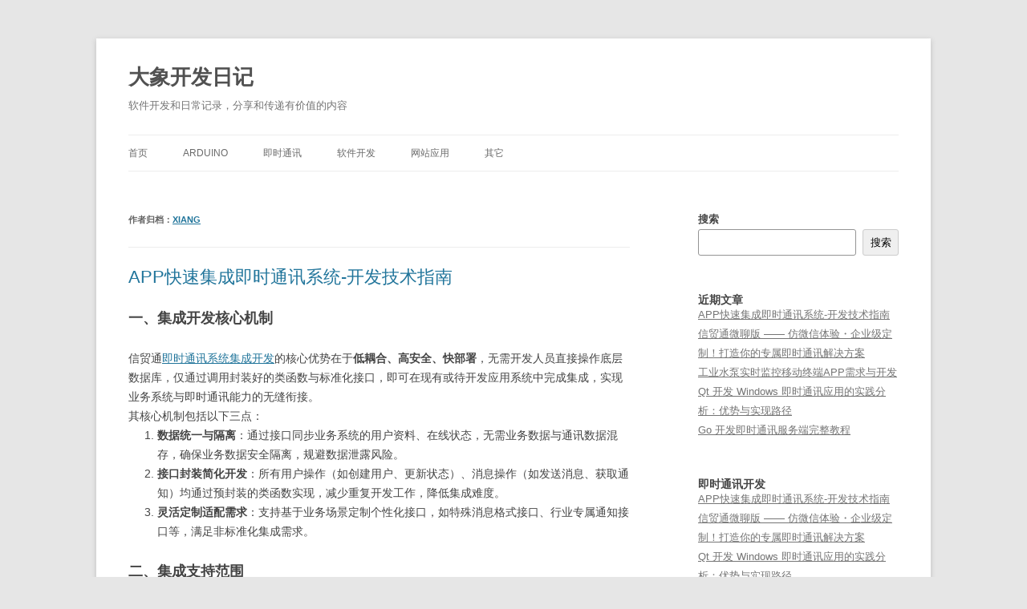

--- FILE ---
content_type: text/html; charset=UTF-8
request_url: http://www.51dn.top/author/xiang/
body_size: 207056
content:
<!DOCTYPE html>
<!--[if IE 7]>
<html class="ie ie7" lang="zh-CN">
<![endif]-->
<!--[if IE 8]>
<html class="ie ie8" lang="zh-CN">
<![endif]-->
<!--[if !(IE 7) & !(IE 8)]><!-->
<html lang="zh-CN">
<!--<![endif]-->
<head>
<meta charset="UTF-8" />
<meta name="viewport" content="width=device-width" />
<title>xiang | 大象开发日记</title>
<link rel="profile" href="https://gmpg.org/xfn/11" />
<link rel="pingback" href="https://www.51dn.top/xmlrpc.php">
<!--[if lt IE 9]>
<script src="https://www.51dn.top/wp-content/themes/twentytwelve/js/html5.js?ver=3.7.0" type="text/javascript"></script>
<![endif]-->
<meta name='robots' content='max-image-preview:large' />
<link rel="alternate" type="application/rss+xml" title="大象开发日记 &raquo; Feed" href="https://www.51dn.top/feed/" />
<link rel="alternate" type="application/rss+xml" title="大象开发日记 &raquo; 评论Feed" href="https://www.51dn.top/comments/feed/" />
<link rel="alternate" type="application/rss+xml" title="大象开发日记 &raquo; 由xiang发表的文章Feed" href="https://www.51dn.top/author/xiang/feed/" />
<script type="text/javascript">
window._wpemojiSettings = {"baseUrl":"https:\/\/s.w.org\/images\/core\/emoji\/14.0.0\/72x72\/","ext":".png","svgUrl":"https:\/\/s.w.org\/images\/core\/emoji\/14.0.0\/svg\/","svgExt":".svg","source":{"concatemoji":"https:\/\/www.51dn.top\/wp-includes\/js\/wp-emoji-release.min.js?ver=6.1.1"}};
/*! This file is auto-generated */
!function(e,a,t){var n,r,o,i=a.createElement("canvas"),p=i.getContext&&i.getContext("2d");function s(e,t){var a=String.fromCharCode,e=(p.clearRect(0,0,i.width,i.height),p.fillText(a.apply(this,e),0,0),i.toDataURL());return p.clearRect(0,0,i.width,i.height),p.fillText(a.apply(this,t),0,0),e===i.toDataURL()}function c(e){var t=a.createElement("script");t.src=e,t.defer=t.type="text/javascript",a.getElementsByTagName("head")[0].appendChild(t)}for(o=Array("flag","emoji"),t.supports={everything:!0,everythingExceptFlag:!0},r=0;r<o.length;r++)t.supports[o[r]]=function(e){if(p&&p.fillText)switch(p.textBaseline="top",p.font="600 32px Arial",e){case"flag":return s([127987,65039,8205,9895,65039],[127987,65039,8203,9895,65039])?!1:!s([55356,56826,55356,56819],[55356,56826,8203,55356,56819])&&!s([55356,57332,56128,56423,56128,56418,56128,56421,56128,56430,56128,56423,56128,56447],[55356,57332,8203,56128,56423,8203,56128,56418,8203,56128,56421,8203,56128,56430,8203,56128,56423,8203,56128,56447]);case"emoji":return!s([129777,127995,8205,129778,127999],[129777,127995,8203,129778,127999])}return!1}(o[r]),t.supports.everything=t.supports.everything&&t.supports[o[r]],"flag"!==o[r]&&(t.supports.everythingExceptFlag=t.supports.everythingExceptFlag&&t.supports[o[r]]);t.supports.everythingExceptFlag=t.supports.everythingExceptFlag&&!t.supports.flag,t.DOMReady=!1,t.readyCallback=function(){t.DOMReady=!0},t.supports.everything||(n=function(){t.readyCallback()},a.addEventListener?(a.addEventListener("DOMContentLoaded",n,!1),e.addEventListener("load",n,!1)):(e.attachEvent("onload",n),a.attachEvent("onreadystatechange",function(){"complete"===a.readyState&&t.readyCallback()})),(e=t.source||{}).concatemoji?c(e.concatemoji):e.wpemoji&&e.twemoji&&(c(e.twemoji),c(e.wpemoji)))}(window,document,window._wpemojiSettings);
</script>
<style type="text/css">
img.wp-smiley,
img.emoji {
	display: inline !important;
	border: none !important;
	box-shadow: none !important;
	height: 1em !important;
	width: 1em !important;
	margin: 0 0.07em !important;
	vertical-align: -0.1em !important;
	background: none !important;
	padding: 0 !important;
}
</style>
	<link rel='stylesheet' id='wp-block-library-css' href='https://www.51dn.top/wp-includes/css/dist/block-library/style.min.css?ver=6.1.1' type='text/css' media='all' />
<style id='wp-block-library-theme-inline-css' type='text/css'>
.wp-block-audio figcaption{color:#555;font-size:13px;text-align:center}.is-dark-theme .wp-block-audio figcaption{color:hsla(0,0%,100%,.65)}.wp-block-audio{margin:0 0 1em}.wp-block-code{border:1px solid #ccc;border-radius:4px;font-family:Menlo,Consolas,monaco,monospace;padding:.8em 1em}.wp-block-embed figcaption{color:#555;font-size:13px;text-align:center}.is-dark-theme .wp-block-embed figcaption{color:hsla(0,0%,100%,.65)}.wp-block-embed{margin:0 0 1em}.blocks-gallery-caption{color:#555;font-size:13px;text-align:center}.is-dark-theme .blocks-gallery-caption{color:hsla(0,0%,100%,.65)}.wp-block-image figcaption{color:#555;font-size:13px;text-align:center}.is-dark-theme .wp-block-image figcaption{color:hsla(0,0%,100%,.65)}.wp-block-image{margin:0 0 1em}.wp-block-pullquote{border-top:4px solid;border-bottom:4px solid;margin-bottom:1.75em;color:currentColor}.wp-block-pullquote__citation,.wp-block-pullquote cite,.wp-block-pullquote footer{color:currentColor;text-transform:uppercase;font-size:.8125em;font-style:normal}.wp-block-quote{border-left:.25em solid;margin:0 0 1.75em;padding-left:1em}.wp-block-quote cite,.wp-block-quote footer{color:currentColor;font-size:.8125em;position:relative;font-style:normal}.wp-block-quote.has-text-align-right{border-left:none;border-right:.25em solid;padding-left:0;padding-right:1em}.wp-block-quote.has-text-align-center{border:none;padding-left:0}.wp-block-quote.is-large,.wp-block-quote.is-style-large,.wp-block-quote.is-style-plain{border:none}.wp-block-search .wp-block-search__label{font-weight:700}.wp-block-search__button{border:1px solid #ccc;padding:.375em .625em}:where(.wp-block-group.has-background){padding:1.25em 2.375em}.wp-block-separator.has-css-opacity{opacity:.4}.wp-block-separator{border:none;border-bottom:2px solid;margin-left:auto;margin-right:auto}.wp-block-separator.has-alpha-channel-opacity{opacity:1}.wp-block-separator:not(.is-style-wide):not(.is-style-dots){width:100px}.wp-block-separator.has-background:not(.is-style-dots){border-bottom:none;height:1px}.wp-block-separator.has-background:not(.is-style-wide):not(.is-style-dots){height:2px}.wp-block-table{margin:"0 0 1em 0"}.wp-block-table thead{border-bottom:3px solid}.wp-block-table tfoot{border-top:3px solid}.wp-block-table td,.wp-block-table th{word-break:normal}.wp-block-table figcaption{color:#555;font-size:13px;text-align:center}.is-dark-theme .wp-block-table figcaption{color:hsla(0,0%,100%,.65)}.wp-block-video figcaption{color:#555;font-size:13px;text-align:center}.is-dark-theme .wp-block-video figcaption{color:hsla(0,0%,100%,.65)}.wp-block-video{margin:0 0 1em}.wp-block-template-part.has-background{padding:1.25em 2.375em;margin-top:0;margin-bottom:0}
</style>
<link rel='stylesheet' id='classic-theme-styles-css' href='https://www.51dn.top/wp-includes/css/classic-themes.min.css?ver=1' type='text/css' media='all' />
<style id='global-styles-inline-css' type='text/css'>
body{--wp--preset--color--black: #000000;--wp--preset--color--cyan-bluish-gray: #abb8c3;--wp--preset--color--white: #fff;--wp--preset--color--pale-pink: #f78da7;--wp--preset--color--vivid-red: #cf2e2e;--wp--preset--color--luminous-vivid-orange: #ff6900;--wp--preset--color--luminous-vivid-amber: #fcb900;--wp--preset--color--light-green-cyan: #7bdcb5;--wp--preset--color--vivid-green-cyan: #00d084;--wp--preset--color--pale-cyan-blue: #8ed1fc;--wp--preset--color--vivid-cyan-blue: #0693e3;--wp--preset--color--vivid-purple: #9b51e0;--wp--preset--color--blue: #21759b;--wp--preset--color--dark-gray: #444;--wp--preset--color--medium-gray: #9f9f9f;--wp--preset--color--light-gray: #e6e6e6;--wp--preset--gradient--vivid-cyan-blue-to-vivid-purple: linear-gradient(135deg,rgba(6,147,227,1) 0%,rgb(155,81,224) 100%);--wp--preset--gradient--light-green-cyan-to-vivid-green-cyan: linear-gradient(135deg,rgb(122,220,180) 0%,rgb(0,208,130) 100%);--wp--preset--gradient--luminous-vivid-amber-to-luminous-vivid-orange: linear-gradient(135deg,rgba(252,185,0,1) 0%,rgba(255,105,0,1) 100%);--wp--preset--gradient--luminous-vivid-orange-to-vivid-red: linear-gradient(135deg,rgba(255,105,0,1) 0%,rgb(207,46,46) 100%);--wp--preset--gradient--very-light-gray-to-cyan-bluish-gray: linear-gradient(135deg,rgb(238,238,238) 0%,rgb(169,184,195) 100%);--wp--preset--gradient--cool-to-warm-spectrum: linear-gradient(135deg,rgb(74,234,220) 0%,rgb(151,120,209) 20%,rgb(207,42,186) 40%,rgb(238,44,130) 60%,rgb(251,105,98) 80%,rgb(254,248,76) 100%);--wp--preset--gradient--blush-light-purple: linear-gradient(135deg,rgb(255,206,236) 0%,rgb(152,150,240) 100%);--wp--preset--gradient--blush-bordeaux: linear-gradient(135deg,rgb(254,205,165) 0%,rgb(254,45,45) 50%,rgb(107,0,62) 100%);--wp--preset--gradient--luminous-dusk: linear-gradient(135deg,rgb(255,203,112) 0%,rgb(199,81,192) 50%,rgb(65,88,208) 100%);--wp--preset--gradient--pale-ocean: linear-gradient(135deg,rgb(255,245,203) 0%,rgb(182,227,212) 50%,rgb(51,167,181) 100%);--wp--preset--gradient--electric-grass: linear-gradient(135deg,rgb(202,248,128) 0%,rgb(113,206,126) 100%);--wp--preset--gradient--midnight: linear-gradient(135deg,rgb(2,3,129) 0%,rgb(40,116,252) 100%);--wp--preset--duotone--dark-grayscale: url('#wp-duotone-dark-grayscale');--wp--preset--duotone--grayscale: url('#wp-duotone-grayscale');--wp--preset--duotone--purple-yellow: url('#wp-duotone-purple-yellow');--wp--preset--duotone--blue-red: url('#wp-duotone-blue-red');--wp--preset--duotone--midnight: url('#wp-duotone-midnight');--wp--preset--duotone--magenta-yellow: url('#wp-duotone-magenta-yellow');--wp--preset--duotone--purple-green: url('#wp-duotone-purple-green');--wp--preset--duotone--blue-orange: url('#wp-duotone-blue-orange');--wp--preset--font-size--small: 13px;--wp--preset--font-size--medium: 20px;--wp--preset--font-size--large: 36px;--wp--preset--font-size--x-large: 42px;}.has-black-color{color: var(--wp--preset--color--black) !important;}.has-cyan-bluish-gray-color{color: var(--wp--preset--color--cyan-bluish-gray) !important;}.has-white-color{color: var(--wp--preset--color--white) !important;}.has-pale-pink-color{color: var(--wp--preset--color--pale-pink) !important;}.has-vivid-red-color{color: var(--wp--preset--color--vivid-red) !important;}.has-luminous-vivid-orange-color{color: var(--wp--preset--color--luminous-vivid-orange) !important;}.has-luminous-vivid-amber-color{color: var(--wp--preset--color--luminous-vivid-amber) !important;}.has-light-green-cyan-color{color: var(--wp--preset--color--light-green-cyan) !important;}.has-vivid-green-cyan-color{color: var(--wp--preset--color--vivid-green-cyan) !important;}.has-pale-cyan-blue-color{color: var(--wp--preset--color--pale-cyan-blue) !important;}.has-vivid-cyan-blue-color{color: var(--wp--preset--color--vivid-cyan-blue) !important;}.has-vivid-purple-color{color: var(--wp--preset--color--vivid-purple) !important;}.has-black-background-color{background-color: var(--wp--preset--color--black) !important;}.has-cyan-bluish-gray-background-color{background-color: var(--wp--preset--color--cyan-bluish-gray) !important;}.has-white-background-color{background-color: var(--wp--preset--color--white) !important;}.has-pale-pink-background-color{background-color: var(--wp--preset--color--pale-pink) !important;}.has-vivid-red-background-color{background-color: var(--wp--preset--color--vivid-red) !important;}.has-luminous-vivid-orange-background-color{background-color: var(--wp--preset--color--luminous-vivid-orange) !important;}.has-luminous-vivid-amber-background-color{background-color: var(--wp--preset--color--luminous-vivid-amber) !important;}.has-light-green-cyan-background-color{background-color: var(--wp--preset--color--light-green-cyan) !important;}.has-vivid-green-cyan-background-color{background-color: var(--wp--preset--color--vivid-green-cyan) !important;}.has-pale-cyan-blue-background-color{background-color: var(--wp--preset--color--pale-cyan-blue) !important;}.has-vivid-cyan-blue-background-color{background-color: var(--wp--preset--color--vivid-cyan-blue) !important;}.has-vivid-purple-background-color{background-color: var(--wp--preset--color--vivid-purple) !important;}.has-black-border-color{border-color: var(--wp--preset--color--black) !important;}.has-cyan-bluish-gray-border-color{border-color: var(--wp--preset--color--cyan-bluish-gray) !important;}.has-white-border-color{border-color: var(--wp--preset--color--white) !important;}.has-pale-pink-border-color{border-color: var(--wp--preset--color--pale-pink) !important;}.has-vivid-red-border-color{border-color: var(--wp--preset--color--vivid-red) !important;}.has-luminous-vivid-orange-border-color{border-color: var(--wp--preset--color--luminous-vivid-orange) !important;}.has-luminous-vivid-amber-border-color{border-color: var(--wp--preset--color--luminous-vivid-amber) !important;}.has-light-green-cyan-border-color{border-color: var(--wp--preset--color--light-green-cyan) !important;}.has-vivid-green-cyan-border-color{border-color: var(--wp--preset--color--vivid-green-cyan) !important;}.has-pale-cyan-blue-border-color{border-color: var(--wp--preset--color--pale-cyan-blue) !important;}.has-vivid-cyan-blue-border-color{border-color: var(--wp--preset--color--vivid-cyan-blue) !important;}.has-vivid-purple-border-color{border-color: var(--wp--preset--color--vivid-purple) !important;}.has-vivid-cyan-blue-to-vivid-purple-gradient-background{background: var(--wp--preset--gradient--vivid-cyan-blue-to-vivid-purple) !important;}.has-light-green-cyan-to-vivid-green-cyan-gradient-background{background: var(--wp--preset--gradient--light-green-cyan-to-vivid-green-cyan) !important;}.has-luminous-vivid-amber-to-luminous-vivid-orange-gradient-background{background: var(--wp--preset--gradient--luminous-vivid-amber-to-luminous-vivid-orange) !important;}.has-luminous-vivid-orange-to-vivid-red-gradient-background{background: var(--wp--preset--gradient--luminous-vivid-orange-to-vivid-red) !important;}.has-very-light-gray-to-cyan-bluish-gray-gradient-background{background: var(--wp--preset--gradient--very-light-gray-to-cyan-bluish-gray) !important;}.has-cool-to-warm-spectrum-gradient-background{background: var(--wp--preset--gradient--cool-to-warm-spectrum) !important;}.has-blush-light-purple-gradient-background{background: var(--wp--preset--gradient--blush-light-purple) !important;}.has-blush-bordeaux-gradient-background{background: var(--wp--preset--gradient--blush-bordeaux) !important;}.has-luminous-dusk-gradient-background{background: var(--wp--preset--gradient--luminous-dusk) !important;}.has-pale-ocean-gradient-background{background: var(--wp--preset--gradient--pale-ocean) !important;}.has-electric-grass-gradient-background{background: var(--wp--preset--gradient--electric-grass) !important;}.has-midnight-gradient-background{background: var(--wp--preset--gradient--midnight) !important;}.has-small-font-size{font-size: var(--wp--preset--font-size--small) !important;}.has-medium-font-size{font-size: var(--wp--preset--font-size--medium) !important;}.has-large-font-size{font-size: var(--wp--preset--font-size--large) !important;}.has-x-large-font-size{font-size: var(--wp--preset--font-size--x-large) !important;}
.wp-block-navigation a:where(:not(.wp-element-button)){color: inherit;}
:where(.wp-block-columns.is-layout-flex){gap: 2em;}
.wp-block-pullquote{font-size: 1.5em;line-height: 1.6;}
</style>
<link rel='stylesheet' id='twentytwelve-style-css' href='https://www.51dn.top/wp-content/themes/twentytwelve/style.css?ver=20190507' type='text/css' media='all' />
<link rel='stylesheet' id='twentytwelve-block-style-css' href='https://www.51dn.top/wp-content/themes/twentytwelve/css/blocks.css?ver=20190406' type='text/css' media='all' />
<!--[if lt IE 9]>
<link rel='stylesheet' id='twentytwelve-ie-css' href='https://www.51dn.top/wp-content/themes/twentytwelve/css/ie.css?ver=20150214' type='text/css' media='all' />
<![endif]-->
<link rel='stylesheet' id='enlighterjs-css' href='https://www.51dn.top/wp-content/plugins/enlighter/cache/enlighterjs.min.css?ver=MeFBNXR0cYYqYj2' type='text/css' media='all' />
<script type='text/javascript' src='https://www.51dn.top/wp-includes/js/jquery/jquery.min.js?ver=3.6.1' id='jquery-core-js'></script>
<script type='text/javascript' src='https://www.51dn.top/wp-includes/js/jquery/jquery-migrate.min.js?ver=3.3.2' id='jquery-migrate-js'></script>
<link rel="https://api.w.org/" href="https://www.51dn.top/wp-json/" /><link rel="alternate" type="application/json" href="https://www.51dn.top/wp-json/wp/v2/users/1" /><link rel="EditURI" type="application/rsd+xml" title="RSD" href="https://www.51dn.top/xmlrpc.php?rsd" />
<link rel="wlwmanifest" type="application/wlwmanifest+xml" href="https://www.51dn.top/wp-includes/wlwmanifest.xml" />
<meta name="generator" content="WordPress 6.1.1" />
<script charset="UTF-8" id="LA_COLLECT" src="//sdk.51.la/js-sdk-pro.min.js"></script>
                <script>LA.init({id: "JcnP2XEbWH4leTga",ck: "JcnP2XEbWH4leTga"})</script></head>

<body class="archive author author-xiang author-1 wp-embed-responsive single-author">
<svg xmlns="http://www.w3.org/2000/svg" viewBox="0 0 0 0" width="0" height="0" focusable="false" role="none" style="visibility: hidden; position: absolute; left: -9999px; overflow: hidden;" ><defs><filter id="wp-duotone-dark-grayscale"><feColorMatrix color-interpolation-filters="sRGB" type="matrix" values=" .299 .587 .114 0 0 .299 .587 .114 0 0 .299 .587 .114 0 0 .299 .587 .114 0 0 " /><feComponentTransfer color-interpolation-filters="sRGB" ><feFuncR type="table" tableValues="0 0.49803921568627" /><feFuncG type="table" tableValues="0 0.49803921568627" /><feFuncB type="table" tableValues="0 0.49803921568627" /><feFuncA type="table" tableValues="1 1" /></feComponentTransfer><feComposite in2="SourceGraphic" operator="in" /></filter></defs></svg><svg xmlns="http://www.w3.org/2000/svg" viewBox="0 0 0 0" width="0" height="0" focusable="false" role="none" style="visibility: hidden; position: absolute; left: -9999px; overflow: hidden;" ><defs><filter id="wp-duotone-grayscale"><feColorMatrix color-interpolation-filters="sRGB" type="matrix" values=" .299 .587 .114 0 0 .299 .587 .114 0 0 .299 .587 .114 0 0 .299 .587 .114 0 0 " /><feComponentTransfer color-interpolation-filters="sRGB" ><feFuncR type="table" tableValues="0 1" /><feFuncG type="table" tableValues="0 1" /><feFuncB type="table" tableValues="0 1" /><feFuncA type="table" tableValues="1 1" /></feComponentTransfer><feComposite in2="SourceGraphic" operator="in" /></filter></defs></svg><svg xmlns="http://www.w3.org/2000/svg" viewBox="0 0 0 0" width="0" height="0" focusable="false" role="none" style="visibility: hidden; position: absolute; left: -9999px; overflow: hidden;" ><defs><filter id="wp-duotone-purple-yellow"><feColorMatrix color-interpolation-filters="sRGB" type="matrix" values=" .299 .587 .114 0 0 .299 .587 .114 0 0 .299 .587 .114 0 0 .299 .587 .114 0 0 " /><feComponentTransfer color-interpolation-filters="sRGB" ><feFuncR type="table" tableValues="0.54901960784314 0.98823529411765" /><feFuncG type="table" tableValues="0 1" /><feFuncB type="table" tableValues="0.71764705882353 0.25490196078431" /><feFuncA type="table" tableValues="1 1" /></feComponentTransfer><feComposite in2="SourceGraphic" operator="in" /></filter></defs></svg><svg xmlns="http://www.w3.org/2000/svg" viewBox="0 0 0 0" width="0" height="0" focusable="false" role="none" style="visibility: hidden; position: absolute; left: -9999px; overflow: hidden;" ><defs><filter id="wp-duotone-blue-red"><feColorMatrix color-interpolation-filters="sRGB" type="matrix" values=" .299 .587 .114 0 0 .299 .587 .114 0 0 .299 .587 .114 0 0 .299 .587 .114 0 0 " /><feComponentTransfer color-interpolation-filters="sRGB" ><feFuncR type="table" tableValues="0 1" /><feFuncG type="table" tableValues="0 0.27843137254902" /><feFuncB type="table" tableValues="0.5921568627451 0.27843137254902" /><feFuncA type="table" tableValues="1 1" /></feComponentTransfer><feComposite in2="SourceGraphic" operator="in" /></filter></defs></svg><svg xmlns="http://www.w3.org/2000/svg" viewBox="0 0 0 0" width="0" height="0" focusable="false" role="none" style="visibility: hidden; position: absolute; left: -9999px; overflow: hidden;" ><defs><filter id="wp-duotone-midnight"><feColorMatrix color-interpolation-filters="sRGB" type="matrix" values=" .299 .587 .114 0 0 .299 .587 .114 0 0 .299 .587 .114 0 0 .299 .587 .114 0 0 " /><feComponentTransfer color-interpolation-filters="sRGB" ><feFuncR type="table" tableValues="0 0" /><feFuncG type="table" tableValues="0 0.64705882352941" /><feFuncB type="table" tableValues="0 1" /><feFuncA type="table" tableValues="1 1" /></feComponentTransfer><feComposite in2="SourceGraphic" operator="in" /></filter></defs></svg><svg xmlns="http://www.w3.org/2000/svg" viewBox="0 0 0 0" width="0" height="0" focusable="false" role="none" style="visibility: hidden; position: absolute; left: -9999px; overflow: hidden;" ><defs><filter id="wp-duotone-magenta-yellow"><feColorMatrix color-interpolation-filters="sRGB" type="matrix" values=" .299 .587 .114 0 0 .299 .587 .114 0 0 .299 .587 .114 0 0 .299 .587 .114 0 0 " /><feComponentTransfer color-interpolation-filters="sRGB" ><feFuncR type="table" tableValues="0.78039215686275 1" /><feFuncG type="table" tableValues="0 0.94901960784314" /><feFuncB type="table" tableValues="0.35294117647059 0.47058823529412" /><feFuncA type="table" tableValues="1 1" /></feComponentTransfer><feComposite in2="SourceGraphic" operator="in" /></filter></defs></svg><svg xmlns="http://www.w3.org/2000/svg" viewBox="0 0 0 0" width="0" height="0" focusable="false" role="none" style="visibility: hidden; position: absolute; left: -9999px; overflow: hidden;" ><defs><filter id="wp-duotone-purple-green"><feColorMatrix color-interpolation-filters="sRGB" type="matrix" values=" .299 .587 .114 0 0 .299 .587 .114 0 0 .299 .587 .114 0 0 .299 .587 .114 0 0 " /><feComponentTransfer color-interpolation-filters="sRGB" ><feFuncR type="table" tableValues="0.65098039215686 0.40392156862745" /><feFuncG type="table" tableValues="0 1" /><feFuncB type="table" tableValues="0.44705882352941 0.4" /><feFuncA type="table" tableValues="1 1" /></feComponentTransfer><feComposite in2="SourceGraphic" operator="in" /></filter></defs></svg><svg xmlns="http://www.w3.org/2000/svg" viewBox="0 0 0 0" width="0" height="0" focusable="false" role="none" style="visibility: hidden; position: absolute; left: -9999px; overflow: hidden;" ><defs><filter id="wp-duotone-blue-orange"><feColorMatrix color-interpolation-filters="sRGB" type="matrix" values=" .299 .587 .114 0 0 .299 .587 .114 0 0 .299 .587 .114 0 0 .299 .587 .114 0 0 " /><feComponentTransfer color-interpolation-filters="sRGB" ><feFuncR type="table" tableValues="0.098039215686275 1" /><feFuncG type="table" tableValues="0 0.66274509803922" /><feFuncB type="table" tableValues="0.84705882352941 0.41960784313725" /><feFuncA type="table" tableValues="1 1" /></feComponentTransfer><feComposite in2="SourceGraphic" operator="in" /></filter></defs></svg><div id="page" class="hfeed site">
	<header id="masthead" class="site-header">
		<hgroup>
			<h1 class="site-title"><a href="https://www.51dn.top/" title="大象开发日记" rel="home">大象开发日记</a></h1>
			<h2 class="site-description">软件开发和日常记录，分享和传递有价值的内容</h2>
		</hgroup>

		<nav id="site-navigation" class="main-navigation">
			<button class="menu-toggle">菜单</button>
			<a class="assistive-text" href="#content" title="跳至正文">跳至正文</a>
			<div class="menu-menu-1-container"><ul id="menu-menu-1" class="nav-menu"><li id="menu-item-20" class="menu-item menu-item-type-custom menu-item-object-custom menu-item-home menu-item-20"><a href="http://www.51dn.top">首页</a></li>
<li id="menu-item-22" class="menu-item menu-item-type-taxonomy menu-item-object-category menu-item-22"><a href="https://www.51dn.top/category/arduino/">Arduino</a></li>
<li id="menu-item-25" class="menu-item menu-item-type-taxonomy menu-item-object-category menu-item-25"><a href="https://www.51dn.top/category/messager/">即时通讯</a></li>
<li id="menu-item-207" class="menu-item menu-item-type-taxonomy menu-item-object-category menu-item-207"><a href="https://www.51dn.top/category/%e8%bd%af%e4%bb%b6%e5%bc%80%e5%8f%91/">软件开发</a></li>
<li id="menu-item-70" class="menu-item menu-item-type-taxonomy menu-item-object-category menu-item-70"><a href="https://www.51dn.top/category/web/">网站应用</a></li>
<li id="menu-item-60" class="menu-item menu-item-type-taxonomy menu-item-object-category menu-item-60"><a href="https://www.51dn.top/category/%e5%85%b6%e5%ae%83/">其它</a></li>
</ul></div>		</nav><!-- #site-navigation -->

			</header><!-- #masthead -->

	<div id="main" class="wrapper">

	<section id="primary" class="site-content">
		<div id="content" role="main">

		
			
			<header class="archive-header">
				<h1 class="archive-title">
				作者归档：<span class="vcard"><a class="url fn n" href="https://www.51dn.top/author/xiang/" title="xiang" rel="me">xiang</a></span>				</h1>
			</header><!-- .archive-header -->

			
						<nav id="nav-above" class="navigation">
				<h3 class="assistive-text">文章导航</h3>
				<div class="nav-previous"><a href="https://www.51dn.top/author/xiang/page/2/" ><span class="meta-nav">&larr;</span> 早期文章</a></div>
				<div class="nav-next"></div>
			</nav><!-- .navigation -->
			
			
							
	<article id="post-242" class="post-242 post type-post status-publish format-standard hentry category-messager">
				<header class="entry-header">
			
						<h1 class="entry-title">
				<a href="https://www.51dn.top/2025/11/05/app%e5%bf%ab%e9%80%9f%e9%9b%86%e6%88%90%e5%8d%b3%e6%97%b6%e9%80%9a%e8%ae%af%e7%b3%bb%e7%bb%9f-%e5%bc%80%e5%8f%91%e6%8a%80%e6%9c%af%e6%8c%87%e5%8d%97/" rel="bookmark">APP快速集成即时通讯系统-开发技术指南</a>
			</h1>
								</header><!-- .entry-header -->

				<div class="entry-content">
			<h2 class="header-iWP5WJ auto-hide-last-sibling-br">一、集成开发核心机制</h2>
<div class="auto-hide-last-sibling-br paragraph-pP9ZLC paragraph-element br-paragraph-space">信贸通<a href="https://www.semot.com/im/">即时通讯系统集成开发</a>的核心优势在于<strong>低耦合、高安全、快部署</strong>，无需开发人员直接操作底层数据库，仅通过调用封装好的类函数与标准化接口，即可在现有或待开发应用系统中完成集成，实现业务系统与即时通讯能力的无缝衔接。</div>
<div class="auto-hide-last-sibling-br paragraph-pP9ZLC paragraph-element br-paragraph-space">其核心机制包括以下三点：</div>
<ol class="auto-hide-last-sibling-br">
<li><strong>数据统一与隔离</strong>：通过接口同步业务系统的用户资料、在线状态，无需业务数据与通讯数据混存，确保业务数据安全隔离，规避数据泄露风险。</li>
<li><strong>接口封装简化开发</strong>：所有用户操作（如创建用户、更新状态）、消息操作（如发送消息、获取通知）均通过预封装的类函数实现，减少重复开发工作，降低集成难度。</li>
<li><strong>灵活定制适配需求</strong>：支持基于业务场景定制个性化接口，如特殊消息格式接口、行业专属通知接口等，满足非标准化集成需求。</li>
</ol>
<h2 class="header-iWP5WJ auto-hide-last-sibling-br">二、集成支持范围</h2>
<div class="auto-hide-last-sibling-br paragraph-pP9ZLC paragraph-element br-paragraph-space">系统针对不同技术架构、终端类型与开发语言提供全面支持，覆盖主流应用开发场景，确保集成过程无技术壁垒。</div>
<h3 class="header-iWP5WJ auto-hide-last-sibling-br">2.1 支持架构</h3>
<ul class="auto-hide-last-sibling-br">
<li><strong>CS 架构（客户端 / 服务器）</strong>：适配传统桌面客户端与服务器端架构，支持客户端与通讯服务直接交互，适用于需高实时性的应用（如工业控制平台、桌面办公软件）。</li>
<li><strong>BS 架构（浏览器 / 服务器）</strong>：适配网页端应用架构，通过浏览器端接口实现通讯功能，无需安装额外客户端，适用于网站、Web 管理系统等场景。</li>
</ul>
<h3 class="header-iWP5WJ auto-hide-last-sibling-br">2.2 支持终端</h3>
<ul class="auto-hide-last-sibling-br">
<li><strong>Windows 终端</strong>：支持 Windows 7 及以上版本桌面应用集成，提供 Windows 平台专属 SDK，适配桌面软件的通讯功能开发。</li>
<li><strong>Android 终端</strong>：支持 Android 6.0 及以上版本移动应用集成，提供 Android Studio 兼容的 SDK，支持原生 APP 与跨平台 APP（如 Flutter）集成。</li>
<li><strong>iOS 终端</strong>：支持 iOS 12.0 及以上版本移动应用集成，提供 Xcode 兼容的 SDK，符合 Apple App Store 上架规范。</li>
</ul>
<h3 class="header-iWP5WJ auto-hide-last-sibling-br">2.3 支持开发语言</h3>
<div class="auto-hide-last-sibling-br paragraph-pP9ZLC paragraph-element br-paragraph-space">覆盖主流后端与移动端开发语言，无需更换技术栈即可完成集成：</div>
<ul class="auto-hide-last-sibling-br">
<li>后端开发语言：Java、PHP、C#、<a class="link-bJL8ai" href="https://asp.net/" target="_blank" rel="noopener">Asp.net</a>、Python</li>
<li>移动端开发语言：Android（Kotlin/Java）、iOS（Swift/Objective-C）</li>
</ul>
<h2 class="header-iWP5WJ auto-hide-last-sibling-br">三、典型场景快速集成方案</h2>
<div class="auto-hide-last-sibling-br paragraph-pP9ZLC paragraph-element br-paragraph-space">以下为 5 类高频集成场景的具体实现要点，均遵循 “少代码、快部署” 原则，核心功能仅需数行代码即可完成集成。</div>
<h3 class="header-iWP5WJ auto-hide-last-sibling-br">3.1 Android 端 &#8211; 获取当前用户详细资料</h3>
<ul class="auto-hide-last-sibling-br">
<li><strong>应用场景</strong>：Android APP 集成即时通讯功能后，需展示当前登录用户的昵称、头像、权限等详细信息。</li>
<li><strong>核心目标</strong>：通过接口快速拉取用户资料，避免手动维护用户数据。</li>
<li><strong>关键步骤</strong>：
<ol class="auto-hide-last-sibling-br">
<li>引入 Android 端用户资料 SDK，初始化通讯客户端；</li>
<li>调用封装类函数<code>UserProfile.getCurUserInfo()</code>，传入当前用户 Token；</li>
<li>接收接口返回的 JSON 格式用户资料（含用户 ID、昵称、头像 URL、在线状态等），直接用于前端展示。</li>
</ol>
</li>
</ul>
<h3 class="header-iWP5WJ auto-hide-last-sibling-br">3.2 Android 端 &#8211; 获取消息通知</h3>
<ul class="auto-hide-last-sibling-br">
<li><strong>应用场景</strong>：Android APP 需实时接收好友消息、系统通知等提醒，并在 APP 内或通知栏展示。</li>
<li><strong>核心目标</strong>：实现消息通知的实时性与准确性，无需轮询接口。</li>
<li><strong>关键步骤</strong>：
<ol class="auto-hide-last-sibling-br">
<li>初始化消息通知服务<code>NotificationService.init()</code>，配置通知触发规则（如仅离线通知、所有消息通知）；</li>
<li>注册消息监听接口<code>setOnMessageReceivedListener()</code>，定义通知接收后的回调逻辑（如弹窗提示、更新消息数）；</li>
<li>当有新消息时，系统自动触发监听回调，直接获取消息内容（含发送方、消息类型、内容、时间戳）。</li>
</ol>
</li>
</ul>
<h3 class="header-iWP5WJ auto-hide-last-sibling-br">3.3 Android 端 &#8211; 即时通聊天 APP 用户登录</h3>
<ul class="auto-hide-last-sibling-br">
<li><strong>应用场景</strong>：基于 Android 开发独立即时通聊天 APP，需快速实现用户登录功能，关联通讯系统账号。</li>
<li><strong>核心目标</strong>：简化登录流程，实现账号快速验证与会话建立。</li>
<li><strong>关键步骤</strong>：
<ol class="auto-hide-last-sibling-br">
<li>在登录页面获取用户输入的账号（如手机号 / 用户名）与密码；</li>
<li>调用登录封装接口<code>IMLogin.login(account, password)</code>，传入账号密码；</li>
<li>接收登录结果：成功则返回用户 Token 与会话 ID，用于后续通讯操作；失败则返回错误码（如账号密码错误、账号冻结）。</li>
</ol>
</li>
</ul>
<h3 class="header-iWP5WJ auto-hide-last-sibling-br">3.4 网站端 &#8211; 集成电商类洽谈工具</h3>
<ul class="auto-hide-last-sibling-br">
<li><strong>应用场景</strong>：<a href="https://www.semot.com/im/">电商网站需集成</a>买家与客服的实时洽谈功能，支持商品咨询、订单沟通等场景。</li>
<li><strong>核心目标</strong>：实现网页端无插件通讯，关联电商订单数据。</li>
<li><strong>关键步骤</strong>：
<ol class="auto-hide-last-sibling-br">
<li>在网站页面引入 BS 端通讯 SDK（JS 脚本），初始化网页通讯实例；</li>
<li>调用<code>ChatTool.init()</code>，传入当前页面商品 ID、用户 ID（如买家账号），自动匹配对应客服账号；</li>
<li>加载预置的聊天窗口组件（支持文本、图片、订单链接发送），实现洽谈功能；</li>
<li>如需关联订单，调用<code>ChatTool.sendOrderLink(orderId)</code>，自动生成订单信息卡片发送给客服。</li>
</ol>
</li>
</ul>
<h3 class="header-iWP5WJ auto-hide-last-sibling-br">3.5 Android 端 &#8211; 快速集成即时通聊天 APP</h3>
<ul class="auto-hide-last-sibling-br">
<li><strong>应用场景</strong>：快速开发轻量化 Android 即时通聊天 APP，需包含核心聊天功能（单聊、消息发送 / 接收）。</li>
<li><strong>核心目标</strong>：最小化代码量，实现核心功能快速上线。</li>
<li><strong>关键步骤</strong>：
<ol class="auto-hide-last-sibling-br">
<li>引入 Android 端聊天核心 SDK，在<code>AndroidManifest.xml</code>配置通讯权限（如网络、存储）；</li>
<li>调用<code>ChatAPP.initBaseModule()</code>，一键初始化登录、聊天、消息存储模块；</li>
<li>调用<code>ChatAPP.openChatWindow(friendId)</code>，传入好友 ID 即可打开聊天窗口，支持文本消息发送（<code>sendTextMessage(friendId, content)</code>）；</li>
<li>核心功能仅需 3-5 行代码，无需手动开发 UI 组件（SDK 内置基础聊天界面，可快速定制样式）。</li>
</ol>
</li>
</ul>
<h2 class="header-iWP5WJ auto-hide-last-sibling-br">四、集成协作与技术支持</h2>
<div class="auto-hide-last-sibling-br paragraph-pP9ZLC paragraph-element br-paragraph-space">为保障集成效率，提供全流程技术支持资源，解决集成过程中的技术问题：</div>
<ol class="auto-hide-last-sibling-br">
<li><strong>SDK 与文档支持</strong>：提供各终端、各语言对应的集成 SDK（含 Demo 工程），配套详细 API 文档（含接口参数、返回示例、错误码说明）。</li>
<li><strong>定制化接口服务</strong>：若现有接口无法满足业务需求，可提交定制需求，技术团队将基于场景开发专属接口（如行业特殊消息格式、第三方系统联动接口）。</li>
<li><strong>联调协助</strong>：集成过程中遇到问题，可通过技术支持渠道获取联调协助，提供接口调用日志分析、错误排查指导。</li>
</ol>
<div class="auto-hide-last-sibling-br paragraph-pP9ZLC paragraph-element br-paragraph-space"> 更多详情：<a href="https://www.semot.com/im/">快速集成即时通讯系统-开发技术指南</a></div>
<div></div>
					</div><!-- .entry-content -->
		
		<footer class="entry-meta">
			本条目发布于<a href="https://www.51dn.top/2025/11/05/app%e5%bf%ab%e9%80%9f%e9%9b%86%e6%88%90%e5%8d%b3%e6%97%b6%e9%80%9a%e8%ae%af%e7%b3%bb%e7%bb%9f-%e5%bc%80%e5%8f%91%e6%8a%80%e6%9c%af%e6%8c%87%e5%8d%97/" title="下午12:39" rel="bookmark"><time class="entry-date" datetime="2025-11-05T12:39:06+08:00">2025年11月5日</time></a>。属于<a href="https://www.51dn.top/category/messager/" rel="category tag">即时通讯</a>分类。<span class="by-author">作者是<span class="author vcard"><a class="url fn n" href="https://www.51dn.top/author/xiang/" title="查看所有由xiang发布的文章" rel="author">xiang</a></span>。</span>								</footer><!-- .entry-meta -->
	</article><!-- #post -->
							
	<article id="post-239" class="post-239 post type-post status-publish format-standard hentry category-messager">
				<header class="entry-header">
			
						<h1 class="entry-title">
				<a href="https://www.51dn.top/2025/11/04/%e4%bf%a1%e8%b4%b8%e9%80%9a%e5%be%ae%e8%81%8a%e7%89%88-%e4%bb%bf%e5%be%ae%e4%bf%a1%e4%bd%93%e9%aa%8c%e3%83%bb%e4%bc%81%e4%b8%9a%e7%ba%a7%e5%ae%9a%e5%88%b6%ef%bc%81%e6%89%93%e9%80%a0/" rel="bookmark">信贸通微聊版 —— 仿微信体验・企业级定制！打造你的专属即时通讯解决方案</a>
			</h1>
								</header><!-- .entry-header -->

				<div class="entry-content">
			<h1 class="header-iWP5WJ auto-hide-last-sibling-br"></h1>
<div class="auto-hide-last-sibling-br paragraph-pP9ZLC paragraph-element br-paragraph-space">还在为 “普通微信满足不了企业需求，专业 IM 工具员工上手难” 发愁？想拥有一款像微信一样易用，却能适配企业 / 组织专属需求的<a href="https://www.semot.com/im/">即时通讯 APP</a>？信贸通微聊版来了 —— 以仿微信的熟悉交互为基础，叠加企业级安全、多平台互通与深度定制能力，让沟通既 “零门槛”，又 “够专业”！</div>
<h2 class="header-iWP5WJ auto-hide-last-sibling-br">为什么企业 / 组织都选信贸通微聊版？——3 大核心优势，解决通讯痛点</h2>
<div class="auto-hide-last-sibling-br paragraph-pP9ZLC paragraph-element br-paragraph-space">普通微信虽普及，但在企业协作中总有 “短板”：数据安全无保障、功能无法定制、多设备同步不流畅…… 信贸通微聊版精准破局，兼顾 “微信式易用性” 与 “企业级专业性”：</div>
<h3 class="header-iWP5WJ auto-hide-last-sibling-br">1. 多平台无缝互通，像微信一样随时随地聊</h3>
<div class="auto-hide-last-sibling-br paragraph-pP9ZLC paragraph-element br-paragraph-space">支持安卓、iOS、电脑版三方同步，手机发的文本 / 图片，电脑端即时接收；电脑传的大文件，手机端可直接预览保存。消息同步无延迟、无遗漏，不管是办公室用电脑，还是外出用手机，沟通始终 “不断档”，和微信多设备切换体验一致，员工无需重新适应。</div>
<h3 class="header-iWP5WJ auto-hide-last-sibling-br">2. 银行级安全防护，企业数据不泄露</h3>
<div class="auto-hide-last-sibling-br paragraph-pP9ZLC paragraph-element br-paragraph-space">普通微信的聊天记录、业务文件易面临泄露风险，信贸通微聊版从根源守护安全：</div>
<ul class="auto-hide-last-sibling-br">
<li>数据分离存储：通讯数据与企业业务数据完全隔离，避免业务信息随聊天记录外泄；</li>
<li>多重加密保护：文本、文件、视频通话全链路加密，第三方无法窃取；</li>
<li>登录安全预警：账号在新设备登录时，实时推送 “登录事件通知”，异常登录及时察觉，保障账号安全。</li>
</ul>
<h3 class="header-iWP5WJ auto-hide-last-sibling-br">3. 100% 量身定制，你的通讯工具你说了算</h3>
<div class="auto-hide-last-sibling-br paragraph-pP9ZLC paragraph-element br-paragraph-space">不同行业、不同企业的需求千差万别：教育机构需要 “班级群作业提醒”，企业需要 “OA 系统嵌入”，协会需要 “成员分级管理”…… 信贸通微聊版支持全维度定制：</div>
<ul class="auto-hide-last-sibling-br">
<li>客户端风格定制：匹配企业 VI，自定义界面颜色、按钮名称、窗体样式；</li>
<li>功能模块定制：想要保留 “朋友圈”，还是新增 “工作审批”？按需选择，剔除冗余功能；</li>
<li>第三方嵌入：支持嵌 H5 应用（如企业官网、相册、培训系统），打造 “通讯 + 业务” 一体化工具。</li>
</ul>
<h2 class="header-iWP5WJ auto-hide-last-sibling-br"><a href="https://www.semot.com/im/">仿微信app</a>交互 + 企业级升级！这些功能，比微信更懂你的需求</h2>
<div class="auto-hide-last-sibling-br paragraph-pP9ZLC paragraph-element br-paragraph-space">信贸通微聊版还原微信的核心交互逻辑，让员工 5 分钟上手；同时新增企业必备功能，覆盖 “聊天 &#8211; 管理 &#8211; 协作” 全场景：</div>
<h3 class="header-iWP5WJ auto-hide-last-sibling-br">一、基础聊天：像微信一样流畅，功能更全面</h3>
<div class="auto-hide-last-sibling-br paragraph-pP9ZLC paragraph-element br-paragraph-space">支持文本（富文本编辑）、图片（高清压缩）、语音（转文字 + 倍速播放）、视频（短视频 + 高清通话），操作逻辑和微信完全一致，员工上手零成本。还额外新增位置导航功能，发送位置后可直接跳转导航，外出对接业务更方便；同时支持 GB 级大文件断点续传，避免传输中断重新发送的麻烦。</div>
<div class="auto-hide-last-sibling-br paragraph-pP9ZLC paragraph-element br-paragraph-space">在消息安全上，除了微信自带的 “消息撤回”，还新增阅后即焚功能，私密消息读后自动销毁，保护敏感沟通；同时提供消息云存储服务，多设备漫游查看，聊天记录永久不丢失，不用再担心换设备后记录清空。</div>
<div class="auto-hide-last-sibling-br paragraph-pP9ZLC paragraph-element br-paragraph-space">互动功能上，保留微信 “红包收发”（个人 / 群组场景都支持），还新增红包记录统计功能，收支明细一目了然，企业发福利、团队发奖励时，资金流向可追溯，管理更透明。</div>
<h3 class="header-iWP5WJ auto-hide-last-sibling-br">二、企业管理：解决微信 “管不住” 的难题</h3>
<div class="auto-hide-last-sibling-br paragraph-pP9ZLC paragraph-element br-paragraph-space">普通微信群无法实现 “成员审核、消息管控”，信贸通微聊版专为组织设计管理功能：</div>
<ul class="auto-hide-last-sibling-br">
<li>组织架构：搭建企业级通讯录，按部门层级展示成员，不用手动添加好友，点开通讯录就能直接找到同事，跨部门沟通更高效；</li>
<li>群精细化管理：支持多管理员分工协作，新成员入群需经消息审核（避免广告或无关人员混入），还能全群撤回不当内容、禁止群内私聊，保障群内沟通专注于工作或业务；</li>
<li>黑名单机制：可手动屏蔽无关用户消息，免受骚扰，维护组织内部通讯环境的纯净。</li>
</ul>
<h3 class="header-iWP5WJ auto-hide-last-sibling-br">三、便捷操作：登录注册零门槛，消息管理更高效</h3>
<ul class="auto-hide-last-sibling-br">
<li>多方式登录注册：支持微信 / QQ 一键绑定，也可直接集成企业网站账号，员工不用记新密码，点击授权就能登录，快速上手使用；</li>
<li>消息智能管理：最新消息、好友请求、群邀请统一归集到首页，常用聊天可手动置顶，不用翻找就能快速进入对话；离线期间的消息会自动暂存，上线后立即推送，不错过重要通知；</li>
<li>个人中心功能：集成 “我的钱包”（管理余额与交易记录）、“系统通知”（版本更新、活动提醒），日常操作不用跳转其他平台，在 APP 内就能完成。</li>
</ul>
<h2 class="header-iWP5WJ auto-hide-last-sibling-br">谁该选择信贸通微聊版？—— 全场景适配，不止于 “聊天”</h2>
<ul class="auto-hide-last-sibling-br">
<li>企业用户：需要安全的内部沟通工具，同时想嵌入 OA、CRM 等业务系统，实现 “通讯 + 工作” 一体化，减少多平台切换的麻烦；</li>
<li>教育 / 培训机构：需搭建班级群、学员群，支持作业发送、位置共享，且要管控群内消息内容，避免无关信息干扰学习；</li>
<li>协会 / 社群组织：需要按层级管理成员，定制专属功能（如活动报名、通知推送），打造有组织特色的专属通讯平台；</li>
<li>个人创业者：想拥有带专属品牌标识的即时通讯工具，提升用户粘性，在同类业务中形成差异化竞争。</li>
</ul>
<h2 class="header-iWP5WJ auto-hide-last-sibling-br">立即行动！开启你的专属即时通讯之旅</h2>
<div class="auto-hide-last-sibling-br paragraph-pP9ZLC paragraph-element br-paragraph-space"><a href="https://www.semot.com/im/">信贸通微聊版</a> —— 不只是 <a href="https://www.semot.com/im/">“仿微信” 的聊天 APP</a>，更是为你量身打造的 “通讯解决方案”。无论是数据安全、功能定制，还是多平台协同，都能精准匹配你的需求。</div>
<div class="auto-hide-last-sibling-br paragraph-pP9ZLC paragraph-element br-paragraph-space">现在咨询，即可获取<strong>免费功能演示</strong>与<strong>定制方案规划</strong>，让你的组织拥有一款 “好用、安全、专属” 的即时通讯工具！</div>
<div class="auto-hide-last-sibling-br paragraph-pP9ZLC paragraph-element br-paragraph-space">要不要我帮你补充一份<strong>不同行业的定制案例清单</strong>？比如教育机构如何用它管理学员群、企业如何嵌入 OA 系统，能更直观地参考使用场景。</div>
<div></div>
<div>官方网址：<a href="https://www.semot.com/im/">https://www.semot.com/im/</a></div>
<div></div>
<div></div>
					</div><!-- .entry-content -->
		
		<footer class="entry-meta">
			本条目发布于<a href="https://www.51dn.top/2025/11/04/%e4%bf%a1%e8%b4%b8%e9%80%9a%e5%be%ae%e8%81%8a%e7%89%88-%e4%bb%bf%e5%be%ae%e4%bf%a1%e4%bd%93%e9%aa%8c%e3%83%bb%e4%bc%81%e4%b8%9a%e7%ba%a7%e5%ae%9a%e5%88%b6%ef%bc%81%e6%89%93%e9%80%a0/" title="下午4:23" rel="bookmark"><time class="entry-date" datetime="2025-11-04T16:23:02+08:00">2025年11月4日</time></a>。属于<a href="https://www.51dn.top/category/messager/" rel="category tag">即时通讯</a>分类。<span class="by-author">作者是<span class="author vcard"><a class="url fn n" href="https://www.51dn.top/author/xiang/" title="查看所有由xiang发布的文章" rel="author">xiang</a></span>。</span>								</footer><!-- .entry-meta -->
	</article><!-- #post -->
							
	<article id="post-234" class="post-234 post type-post status-publish format-standard hentry category-11">
				<header class="entry-header">
			
						<h1 class="entry-title">
				<a href="https://www.51dn.top/2025/10/27/%e5%b7%a5%e4%b8%9a%e6%b0%b4%e6%b3%b5%e6%8e%a7%e5%88%b6%e7%a7%bb%e5%8a%a8%e7%bb%88%e7%ab%afapp%e9%9c%80%e6%b1%82%e4%ba%8e%e5%bc%80%e5%8f%91/" rel="bookmark">工业水泵实时监控移动终端APP需求与开发</a>
			</h1>
								</header><!-- .entry-header -->

				<div class="entry-content">
			<section id="project-overview">
<h2>一、项目概述</h2>
<h3>（一）项目背景</h3>
<p>本项目旨在<a href="https://www.semot.com/solutions/detail/cat-4993_id-552.htm">开发一个工业水泵控制移动终端APP应用</a>，用于实时监控和控制工业环境中的水泵设备，提供设备运行状态监控、参数调节、告警管理和系统设置等功能，帮助操作人员高效管理水泵设备，提高设备运行效率和安全性。</p>
<h3>（二）项目目标</h3>
<ul>
<li>打造一款功能完整、直观易用的<a href="https://www.semot.com/solutions/detail/cat-4993_id-552.htm">工业水泵控制终端应用</a>，为用户提供清晰的设备监控、便捷的参数控制以及良好的交互体验。</li>
<li>通过实时数据监控与交互等功能，帮助维护人员及时发现设备异常和故障隐患，提升用户对设备状态的感知和掌控能力。</li>
<li>实现设备参数灵活设置与系统配置，满足不同工业环境下的水泵控制需求。</li>
<li>提供响应式界面设计，确保在不同设备上的良好显示效果，支持离线资源访问，确保系统稳定性。</li>
</ul>
<h3>（三）术语定义</h3>
<ul>
<li><strong>水泵：</strong>工业环境中用于液体传输的机械设备</li>
<li><strong>压力：</strong>系统内液体的压力值，单位为MPa</li>
<li><strong>流量：</strong>单位时间内通过水泵的液体体积，单位为m³/h</li>
<li><strong>告警：</strong>设备运行异常时触发的通知</li>
<li><strong>运行模式：</strong>水泵的控制方式，包括自动、手动、定时等</li>
</ul>
</section>
<section id="functional-requirements">
<h2>二、功能需求</h2>
<h3>（一）监控页面</h3>
<h4>1. 运行状态展示</h4>
<ul>
<li>显示设备当前运行状态（正常运行/已暂停/已关闭）</li>
<li>提供运行状态指示器和累计运行时间</li>
</ul>
<h4>2. 系统压力监控</h4>
<ul>
<li>以仪表盘形式展示当前系统压力值</li>
<li>显示压力状态（正常/偏高/过低/过高）</li>
<li>提供压力范围参考标记（正常/警告/危险区域）</li>
</ul>
<h4>3. 关键参数监控</h4>
<ul>
<li>实时显示流量、转速、出口温度、功率等关键参数</li>
<li>提供参数变化趋势指示（较昨日对比）</li>
<li>以进度条形式展示参数在允许范围内的占比</li>
<li>对异常参数进行视觉高亮显示（如轴承温度偏高）</li>
</ul>
<h4>4. 运行模式切换</h4>
<ul>
<li>支持自动、手动、定时三种运行模式切换</li>
<li>提供模式切换后的状态反馈</li>
</ul>
<h4>5. 参数趋势图</h4>
<ul>
<li>展示选定参数的历史趋势数据</li>
<li>支持不同参数（流量、压力、温度、功率）的切换查看</li>
<li>提供时间范围选择（24小时、7天）</li>
</ul>
<h4>6. 告警提醒</h4>
<ul>
<li>显示近期未处理的告警信息</li>
<li>提供告警处理入口</li>
</ul>
<h4>7. 设备控制</h4>
<ul>
<li>提供暂停/继续、关闭电源、速度调节等控制按钮</li>
<li>重要操作（如关闭电源）需二次确认</li>
</ul>
<h3>（二）参数页面</h3>
<h4>1. 设备信息展示</h4>
<ul>
<li>显示设备型号、编号、安装位置、生产日期等基本信息</li>
<li>展示额定流量、额定功率等设备规格参数</li>
</ul>
<h4>2. 实时参数监控</h4>
<ul>
<li>详细展示压力、流量、温度、轴承温度等关键参数的实时值</li>
<li>提供参数正常范围参考和当前值在范围内的占比</li>
<li>对超出正常范围的参数进行颜色警示</li>
</ul>
<h4>3. 电气参数展示</h4>
<ul>
<li>显示电流、电压、功率、功率因数等电气参数</li>
<li>提供参数在允许范围内的占比指示</li>
</ul>
<h4>4. 运行统计</h4>
<ul>
<li>展示累计运行时间、累计启动次数、本月运行时间、平均负载率等统计数据</li>
</ul>
<h3>（三）告警页面</h3>
<h4>1. 告警统计</h4>
<ul>
<li>显示总告警数、未处理告警数、已处理告警数等统计信息</li>
</ul>
<h4>2. 告警过滤</h4>
<ul>
<li>支持按状态（全部/未处理/已处理）过滤告警</li>
<li>支持按告警等级（全部/警告/危险/信息）过滤告警</li>
</ul>
<h4>3. 告警列表</h4>
<ul>
<li>展示告警详情，包括告警类型、描述、发生时间、状态等</li>
<li>提供告警处理操作</li>
<li>已处理告警以半透明状态显示，并记录处理人信息</li>
</ul>
<h3>（四）设置页面</h3>
<h4>1. 设备参数设置</h4>
<ul>
<li>允许设置压力上限、压力下限、温度上限、轴承温度上限等参数阈值</li>
<li>提供数值输入器，支持微调按钮操作</li>
</ul>
<h4>2. 系统功能设置</h4>
<ul>
<li>提供自动启停、告警通知、故障自诊断、数据上传等功能的开关控制</li>
<li>使用开关组件控制功能启用状态</li>
</ul>
<h4>3. 维护设置</h4>
<ul>
<li>允许设置定期维护提醒间隔和过滤器清洗提醒间隔</li>
<li>提供数值输入器，支持微调按钮操作</li>
</ul>
<h4>4. 设置管理</h4>
<ul>
<li>提供保存设置功能</li>
<li>支持恢复默认设置操作（需二次确认）</li>
</ul>
<h3>（五）交互功能</h3>
<h4>1. 模态窗口</h4>
<ul>
<li>自定义确认对话框：用于重要操作的二次确认</li>
<li>告警详情模态框：显示告警的详细信息和处理选项</li>
<li>设置模态框：提供快速参数设置入口</li>
</ul>
<h4>2. 消息提示</h4>
<ul>
<li>操作成功/失败的消息提示</li>
<li>模式切换、时间范围切换等操作的反馈提示</li>
</ul>
<h4>3. 页面导航</h4>
<ul>
<li>底部导航栏：用于在监控、参数、告警、设置等主要功能页面间切换</li>
<li>导航状态指示：高亮显示当前所在页面</li>
</ul>
</section>
<section id="non-functional-requirements">
<h2>三、非功能需求</h2>
<h3>（一）性能需求</h3>
<ul>
<li>页面加载速度快，响应及时，确保实时数据的流畅展示</li>
<li>支持多参数并发监控，数据更新频率高（建议≥1次/秒）</li>
<li>具备良好的系统稳定性，确保长时间运行不崩溃</li>
</ul>
<h3>（二）可用性需求</h3>
<ul>
<li>界面简洁直观，操作流程符合用户习惯，降低学习成本</li>
<li>关键信息突出显示，异常状态明确提醒</li>
<li>提供操作反馈和确认机制，防止误操作</li>
</ul>
<h3>（三）兼容性需求</h3>
<ul>
<li>支持主流浏览器（Chrome、Firefox、Safari、Edge等）</li>
<li>提供响应式设计，适应不同屏幕尺寸（从手机到桌面显示器）</li>
<li>支持离线资源访问，确保在网络不稳定情况下的基本功能可用</li>
</ul>
<h3>（四）安全性需求</h3>
<ul>
<li>提供用户认证和权限管理机制</li>
<li>重要操作需要二次确认，防止误操作造成设备损坏</li>
<li>设备控制指令发送前需要验证，确保安全性</li>
</ul>
<h3>（五）可维护性需求</h3>
<ul>
<li>代码结构清晰，注释完整，便于后续维护和扩展</li>
<li>提供配置文件，便于系统参数调整和更新</li>
<li>支持日志记录，便于问题排查和系统优化</li>
</ul>
</section>
<section id="ui-requirements">
<h2>四、用户界面需求</h2>
<h3>（一）整体风格</h3>
<ul>
<li>采用简洁、专业的</li>
<li>风格</li>
<li>色彩方案专业，主色调采用蓝色系，辅助色用于状态标识和告警提醒</li>
<li>图标使用直观、清晰，符合功能表达</li>
<li>布局合理，信息层次分明，重要信息突出显示</li>
</ul>
<h3>（二）页面布局</h3>
<ul>
<li>顶部区域：显示运行状态、累计运行时间等核心信息</li>
<li>中部区域：展示参数监控卡片、趋势图等主要功能模块</li>
<li>底部区域：提供导航栏，便于不同页面间切换</li>
<li>弹窗/模态框：用于详细信息展示、操作确认和参数设置</li>
</ul>
<h3>（三）组件设计</h3>
<ul>
<li>数据卡片：展示各项监控参数，包含数值、单位、状态指示</li>
<li>图表：使用Chart.js实现数据可视化，支持多参数切换</li>
<li>进度条：直观展示参数在允许范围内的占比</li>
<li>按钮：操作按钮清晰可辨，重要操作按钮视觉突出</li>
<li>开关：用于功能启用/禁用控制，状态明确</li>
</ul>
<h3>（四）响应式设计</h3>
<ul>
<li>在不同屏幕尺寸下保持良好的布局和可读性</li>
<li>在移动设备上自动调整元素大小和位置，确保操作便捷</li>
<li>支持触摸操作，适配移动设备使用习惯</li>
</ul>
</section>
<h2><a href="https://www.semot.com/solutions/detail/cat-4993_id-552.htm">更多详细资料，在线功能演示</a></h2>
<p>&nbsp;</p>
					</div><!-- .entry-content -->
		
		<footer class="entry-meta">
			本条目发布于<a href="https://www.51dn.top/2025/10/27/%e5%b7%a5%e4%b8%9a%e6%b0%b4%e6%b3%b5%e6%8e%a7%e5%88%b6%e7%a7%bb%e5%8a%a8%e7%bb%88%e7%ab%afapp%e9%9c%80%e6%b1%82%e4%ba%8e%e5%bc%80%e5%8f%91/" title="下午3:55" rel="bookmark"><time class="entry-date" datetime="2025-10-27T15:55:19+08:00">2025年10月27日</time></a>。属于<a href="https://www.51dn.top/category/%e8%bd%af%e4%bb%b6%e5%bc%80%e5%8f%91/" rel="category tag">软件开发</a>分类。<span class="by-author">作者是<span class="author vcard"><a class="url fn n" href="https://www.51dn.top/author/xiang/" title="查看所有由xiang发布的文章" rel="author">xiang</a></span>。</span>								</footer><!-- .entry-meta -->
	</article><!-- #post -->
							
	<article id="post-230" class="post-230 post type-post status-publish format-standard hentry category-messager">
				<header class="entry-header">
			
						<h1 class="entry-title">
				<a href="https://www.51dn.top/2025/10/24/qt-%e5%bc%80%e5%8f%91-windows-%e5%8d%b3%e6%97%b6%e9%80%9a%e8%ae%af%e5%ba%94%e7%94%a8%e7%9a%84%e5%ae%9e%e8%b7%b5%e5%88%86%e6%9e%90%ef%bc%9a%e4%bc%98%e5%8a%bf%e4%b8%8e%e5%ae%9e%e7%8e%b0%e8%b7%af/" rel="bookmark">Qt 开发 Windows 即时通讯应用的实践分析：优势与实现路径</a>
			</h1>
								</header><!-- .entry-header -->

				<div class="entry-content">
			<div class="auto-hide-last-sibling-br paragraph-JOTKXA paragraph-element br-paragraph-space"><a href="https://www.semot.com/im/">即时通讯（IM）应用</a>已成为现代社交与协作的核心工具，而在 Windows 平台开发此类应用时，Qt 凭借其跨平台特性、丰富的功能库及高效的开发模式，展现出显著优势。以基于 Qt 开发的 “信贸通 &#8211; Windows 版” 为例，其为 Windows 平台深度优化，提供原生级的稳定体验、极致的运行效率，并与移动端无缝同步，打造全平台一体化沟通解决方案，充分印证了 Qt 在企业级即时通讯开发中的核心价值。本文将结合开发流程与实践案例，分析 <a href="https://www.semot.com/im/">Qt 在 Windows 即时通讯应用开发</a>中的独特优势。</div>
<h2 class="header-vfC6AV auto-hide-last-sibling-br">一、Qt 开发 Windows 即时通讯应用的核心优势</h2>
<div class="auto-hide-last-sibling-br paragraph-JOTKXA paragraph-element br-paragraph-space">在选择开发框架时，Qt 对 Windows 平台的深度适配与功能覆盖是其核心竞争力，具体体现在以下方面：</div>
<ol class="auto-hide-last-sibling-br">
<li>
<div class="auto-hide-last-sibling-br paragraph-JOTKXA paragraph-element br-paragraph-space"><strong>跨平台一致性与 Windows 原生体验兼顾</strong>Qt 支持 “一次编写，多平台部署”，但并非简单的 “一刀切”—— 针对 Windows 平台，它提供了对原生 API 的深度封装（如通过 <code>QWinTaskbarButton</code> 集成任务栏通知、<code>QSystemTrayIcon</code> 实现系统托盘交互）。信贸通 &#8211; Windows 版正是依托这一特性，既保证了在 Windows 上的原生操作逻辑（如窗口缩放、快捷键响应、高 DPI 适配），又通过 Qt 的跨平台能力实现了与移动端的无缝同步，让用户在不同设备上获得一致的沟通体验，大幅降低多端维护成本。</div>
</li>
<li>
<div class="auto-hide-last-sibling-br paragraph-JOTKXA paragraph-element br-paragraph-space"><strong>高效的 UI 开发与个性化定制</strong>Qt 的信号与槽机制（Signal &amp; Slot）简化了界面交互逻辑，配合 Qt Designer 可视化设计工具，开发者可快速构建聊天窗口、联系人列表、消息气泡等核心组件。同时，Qt Style Sheets 支持类似 CSS 的样式定制，能轻松实现界面品牌化需求 —— 信贸通通过该特性将客户的品牌 Logo、色彩体系、字体规范完全融入客户端，打造独一无二的视觉形象，这正是 Qt 在 UI/UX 定制上灵活性的直接体现。相比传统方案，Qt 的样式系统性能更优，避免了 HTML 渲染在复杂界面下的卡顿问题。</div>
</li>
<li>
<div class="auto-hide-last-sibling-br paragraph-JOTKXA paragraph-element br-paragraph-space"><strong>丰富的网络与数据处理能力</strong>即时通讯的核心是实时数据传输，Qt 提供 <code>QTcpSocket</code>、<code>QUdpSocket</code> 封装了 TCP/UDP 协议，可直接用于构建客户端与服务器的长连接；对于 WebSocket 协议（适合网页端与客户端互通），<code>QWebSocket</code> 能无缝集成。信贸通的加密通讯模块便基于 Qt 的 <code>QSslSocket</code> 实现，结合 OpenSSL 库对传输数据进行 TLS 加密，保障商业沟通的安全性。此外，Qt 的 <code>QJson</code> 库与 <code>QDataStream</code> 支持多种消息格式（文本、图片、文件、业务数据）的解析与序列化，为信贸通集成 OA 审批、在线客服等功能模块提供了高效的数据处理基础。</div>
</li>
<li>
<div class="auto-hide-last-sibling-br paragraph-JOTKXA paragraph-element br-paragraph-space"><strong>多线程与异步处理保障流畅体验</strong>即时通讯需同时处理消息接收、UI 渲染、文件传输等任务，Qt 的 <code>QThread</code> 与 <code>QRunnable</code> 框架可实现任务的异步调度，避免耗时操作（如大文件上传、第三方系统数据同步）阻塞 UI 线程。信贸通在与 CRM、ERP 系统集成时，通过 Qt 的线程同步机制（<code>QMutex</code>、<code>QWaitCondition</code>）解决了多线程数据竞争问题，确保在高并发场景下仍能保持极致的运行效率，这也是其能提供原生级稳定体验的关键。</div>
</li>
<li>
<div class="auto-hide-last-sibling-br paragraph-JOTKXA paragraph-element br-paragraph-space"><strong>成熟的生态与二次开发支持</strong>Qt 集成了完善的调试与性能分析工具，可快速定位问题；更重要的是，其模块化架构为二次开发提供了便利 —— 信贸通团队正是依托 Qt 的可扩展性，实现了 “功能模块化定制”：根据客户业务流程增加或删减模块（如将 OA 审批入口嵌入聊天界面），并通过丰富的 API 接口实现与现有 CRM、ERP、网站等系统的无缝集成，打通数据孤岛。这种灵活的定制能力，让 Qt 不仅能开发成品软件，更能成为 “量身打造专属解决方案” 的技术基石。</div>
</li>
</ol>
<h2 class="header-vfC6AV auto-hide-last-sibling-br">二、Qt 开发 Windows 即时通讯应用的核心流程（以信贸通为例）</h2>
<div class="auto-hide-last-sibling-br paragraph-JOTKXA paragraph-element br-paragraph-space">基于 Qt 的优势，开发一款如信贸通般的 Windows 即时通讯应用可分为以下关键阶段：</div>
<h3 class="header-vfC6AV auto-hide-last-sibling-br">1. 需求拆解与架构设计</h3>
<div class="auto-hide-last-sibling-br paragraph-JOTKXA paragraph-element br-paragraph-space">明确核心功能（单聊 / 群聊、消息类型、文件传输、离线消息等）及定制化需求（如品牌 UI、OA 集成），设计客户端 &#8211; 服务器架构。信贸通客户端基于 Qt Widgets 构建（兼顾稳定性与定制效率），服务器采用 Qt 开发的 <code>QTcpServer</code> 集群，通过自定义协议（固定消息头 + JSON 体）实现数据交互，为后续功能模块化扩展预留接口。</div>
<h3 class="header-vfC6AV auto-hide-last-sibling-br">2. 核心模块开发</h3>
<ul class="auto-hide-last-sibling-br">
<li><strong>UI 界面模块</strong>：使用 <code>QMainWindow</code> 作为主窗口，<code>QListWidget</code> 实现联系人列表，<code>QTextEdit</code> 结合自定义控件作为消息展示区，通过信号与槽关联 “发送” 按钮与消息处理逻辑。信贸通的品牌化界面正是通过 Qt Style Sheets 实现，将客户的 Logo 嵌入标题栏、采用品牌主色渲染消息气泡，同时支持深色 / 浅色模式切换。</li>
<li><strong>网络通信模块</strong>：封装 <code>QTcpSocket</code> 为单例类（确保全局唯一连接），实现连接建立、消息发送、接收等功能，通过 <code>QStateMachine</code> 管理连接状态（连接中 / 已连接 / 断开）。信贸通的断线重连逻辑便基于此，保障与移动端同步时的连接稳定性。</li>
<li><strong>消息处理与扩展模块</strong>：解析数据流并区分消息类型（文本 / 图片 / 文件 / 业务指令），调用对应处理函数。例如，信贸通的 “OA 审批” 模块通过解析自定义业务指令，触发本地审批界面（基于 Qt 对话框组件），并将审批结果通过网络模块同步至 ERP 系统。</li>
<li><strong>第三方集成模块</strong>：利用 Qt 的 <code>QNetworkAccessManager</code> 调用 RESTful API，实现与 CRM 系统的客户数据同步；通过 <code>QSqlDatabase</code> 连接企业数据库，确保聊天记录与业务数据的一致性。</li>
</ul>
<h3 class="header-vfC6AV auto-hide-last-sibling-br">3. 功能优化与部署</h3>
<ul class="auto-hide-last-sibling-br">
<li><strong>性能优化</strong>：对信贸通的联系人列表采用 <code>QListView</code> + 自定义模型实现虚拟列表，优化 thousands 级联系人加载效率；通过 <code>QCache</code> 缓存头像与常用数据，减少 IO 操作。</li>
<li><strong>部署打包</strong>：使用 <code>windeployqt</code> 工具打包 Qt 运行时依赖，结合 Qt Installer Framework 生成 Windows 原生安装包，支持注册表写入与环境变量配置，确保信贸通在不同 Windows 版本（7/10/11）上的兼容性。</li>
</ul>
<h2 class="header-vfC6AV auto-hide-last-sibling-br">三、总结：Qt 为何是 Windows 即时通讯开发的优选</h2>
<div class="auto-hide-last-sibling-br paragraph-JOTKXA paragraph-element br-paragraph-space">对于 <a href="https://www.semot.com/im/">Windows 即时通讯应用开发</a>，Qt 既满足了平台原生体验的需求（如<a href="https://www.semot.com/im/">信贸通</a>的稳定运行与高效性能），又通过跨平台能力实现了全平台一体化方案；其灵活的 UI 定制与模块化架构，让界面品牌化、功能个性化、第三方集成等需求得以高效落地。无论是开发如信贸通般的企业级 IM 产品，还是为客户提供深度定制的专属解决方案，Qt 都能凭借 “高效开发 + 稳定运行 + 灵活扩展” 的优势，成为 Windows 平台即时通讯开发的理想选择。</div>
					</div><!-- .entry-content -->
		
		<footer class="entry-meta">
			本条目发布于<a href="https://www.51dn.top/2025/10/24/qt-%e5%bc%80%e5%8f%91-windows-%e5%8d%b3%e6%97%b6%e9%80%9a%e8%ae%af%e5%ba%94%e7%94%a8%e7%9a%84%e5%ae%9e%e8%b7%b5%e5%88%86%e6%9e%90%ef%bc%9a%e4%bc%98%e5%8a%bf%e4%b8%8e%e5%ae%9e%e7%8e%b0%e8%b7%af/" title="上午10:15" rel="bookmark"><time class="entry-date" datetime="2025-10-24T10:15:54+08:00">2025年10月24日</time></a>。属于<a href="https://www.51dn.top/category/messager/" rel="category tag">即时通讯</a>分类。<span class="by-author">作者是<span class="author vcard"><a class="url fn n" href="https://www.51dn.top/author/xiang/" title="查看所有由xiang发布的文章" rel="author">xiang</a></span>。</span>								</footer><!-- .entry-meta -->
	</article><!-- #post -->
							
	<article id="post-228" class="post-228 post type-post status-publish format-standard hentry category-messager">
				<header class="entry-header">
			
						<h1 class="entry-title">
				<a href="https://www.51dn.top/2025/10/22/go-%e5%bc%80%e5%8f%91%e5%8d%b3%e6%97%b6%e9%80%9a%e8%ae%af%e6%9c%8d%e5%8a%a1%e7%ab%af%e5%ae%8c%e6%95%b4%e6%95%99%e7%a8%8b/" rel="bookmark">Go 开发即时通讯服务端完整教程</a>
			</h1>
								</header><!-- .entry-header -->

				<div class="entry-content">
			<div class="ace-line heading-h1" dir="auto" data-node="true"><span class="lb"><span data-string="true" data-enter="true" data-leaf="true">​</span></span></div>
<div class="ace-line heading-h2" dir="auto" data-node="true"><span class="lb"><span data-leaf="true">一、前言</span><span data-string="true" data-enter="true" data-leaf="true">​</span></span></div>
<div class="ace-line" dir="auto" data-node="true"><span class="lb"><span data-leaf="true">在互联网应用中，即时通讯（IM）是核心功能之一，广泛应用于社交、协作、游戏等领域。Go 语言凭借出色的并发性能、简洁语法及丰富标准库，成为<a href="https://www.semot.com/im/">开发高性能 IM 服务端</a>的优选。本教程从零开始，涵盖环境准备、核心功能实现、进阶优化与部署，助你快速掌握 Go 在 IM 领域的应用。</span><span data-string="true" data-enter="true" data-leaf="true">​</span></span></div>
<div class="ace-line heading-h2" dir="auto" data-node="true"><span class="lb"><span data-leaf="true">二、环境准备</span><span data-string="true" data-enter="true" data-leaf="true">​</span></span></div>
<div class="ace-line heading-h3" dir="auto" data-node="true"><span class="lb"><span data-leaf="true">2.1 Go 语言安装</span><span data-string="true" data-enter="true" data-leaf="true">​</span></span></div>
<div class="ace-line ol-idl9n8QzqH list-div list-start-number1" dir="auto" data-node="true">
<ol class="list-number1 r-list r-list-number" start="1" data-origin-start="1" data-start="1">
<li data-start="1"><span class="lb"><span data-leaf="true">下载安装包</span><span data-leaf="true">：访</span><span data-leaf="true"><span class="auto-space">问</span></span><span class="outer-u-container demo-outer-link-container" data-inline-wrapper="true"><span data-leaf="true"><a class="url hyperlink-href:https://go.dev/dl/ hyperlink-linkId:0pZ600jf7j " href="https://go.dev/dl/" target="_blank" rel="noopener noreferrer" data-id="0pZ600jf7j" data-href="https://go.dev/dl/">Go</a></span></span><span class="outer-u-container demo-outer-link-container" data-inline-wrapper="true"><span data-leaf="true"><a class="url hyperlink-href:https://go.dev/dl/ hyperlink-linkId:98pd0jrecg " href="https://go.dev/dl/" target="_blank" rel="noopener noreferrer" data-id="98pd0jrecg" data-href="https://go.dev/dl/"> 官方网站</a></span></span><span data-leaf="true">，根据操作系统（Windows、macOS、Linux）选择最新稳定版。</span><span data-string="true" data-enter="true" data-leaf="true">​</span></span></li>
</ol>
</div>
<div class="ace-line ol-idfroqOS2S list-div" dir="auto" data-node="true">
<ol class="list-number1 r-list r-list-number" start="2" data-origin-start="2" data-start="2">
<li data-start="2"><span class="lb"><span data-leaf="true">安装验证</span><span data-leaf="true">：</span><span data-string="true" data-enter="true" data-leaf="true">​</span></span></li>
</ol>
</div>
<div class="ace-line list-div" dir="auto" data-node="true">
<ul class="list-bullet2 r-list r-list-bullet">
<li><span class="lb"><span data-leaf="true">Windows：双击</span><span data-leaf="true"><span class="inline-code inline-code_start" spellcheck="false">.ms</span></span><span data-leaf="true"><span class="auto-space"><span class="inline-code inline-code_end" spellcheck="false">i</span></span></span><span data-leaf="true">包按向导安装，CMD 中输</span><span data-leaf="true"><span class="auto-space">入</span></span><span data-leaf="true"><span class="inline-code inline-code_start" spellcheck="false">go versio</span></span><span data-leaf="true"><span class="auto-space"><span class="inline-code inline-code_end" spellcheck="false">n</span></span></span><span data-leaf="true">验证。</span><span data-string="true" data-enter="true" data-leaf="true">​</span></span></li>
</ul>
</div>
<div class="ace-line list-div" dir="auto" data-node="true">
<ul class="list-bullet2 r-list r-list-bullet">
<li><span class="lb"><span data-leaf="true">macOS：可双击</span><span data-leaf="true"><span class="inline-code inline-code_start" spellcheck="false">.pk</span></span><span data-leaf="true"><span class="auto-space"><span class="inline-code inline-code_end" spellcheck="false">g</span></span></span><span data-leaf="true">包或</span><span data-leaf="true"><span class="auto-space">用</span></span><span data-leaf="true"><span class="inline-code inline-code_start" spellcheck="false">brew install g</span></span><span data-leaf="true"><span class="auto-space"><span class="inline-code inline-code_end" spellcheck="false">o</span></span></span><span data-leaf="true">安装，终端输</span><span data-leaf="true"><span class="auto-space">入</span></span><span data-leaf="true"><span class="inline-code inline-code_start" spellcheck="false">go versio</span></span><span data-leaf="true"><span class="auto-space"><span class="inline-code inline-code_end" spellcheck="false">n</span></span></span><span data-leaf="true">验证。</span><span data-string="true" data-enter="true" data-leaf="true">​</span></span></li>
</ul>
</div>
<div class="ace-line list-div" dir="auto" data-node="true">
<ul class="list-bullet2 r-list r-list-bullet">
<li><span class="lb"><span data-leaf="true">Linux（Ubuntu）：</span><span data-leaf="true"><span class="inline-code inline-code_start inline-code_end" spellcheck="false">sudo apt-get update &amp;&amp; sudo apt-get install golang</span></span><span data-leaf="true">，终端输</span><span data-leaf="true"><span class="auto-space">入</span></span><span data-leaf="true"><span class="inline-code inline-code_start" spellcheck="false">go versio</span></span><span data-leaf="true"><span class="auto-space"><span class="inline-code inline-code_end" spellcheck="false">n</span></span></span><span data-leaf="true">验证。</span><span data-string="true" data-enter="true" data-leaf="true">​</span></span></li>
</ul>
</div>
<div class="ace-line heading-h3" dir="auto" data-node="true"><span class="lb"><span data-leaf="true">2.2 开发工具选择</span><span data-string="true" data-enter="true" data-leaf="true">​</span></span></div>
<div class="ace-line ol-idoIgGLfc8 list-div list-start-number1" dir="auto" data-node="true">
<ol class="list-number1 r-list r-list-number" start="1" data-origin-start="1" data-start="1">
<li data-start="1"><span class="lb"><span data-leaf="true">GoLand</span><span data-leaf="true">：专业 IDE，功能强大（自动补全、调试、版本控制），适合大型项目，可通过学生认证免费使用。</span><span data-string="true" data-enter="true" data-leaf="true">​</span></span></li>
</ol>
</div>
<div class="ace-line ol-idSBUYA2X7 list-div" dir="auto" data-node="true">
<ol class="list-number1 r-list r-list-number" start="2" data-origin-start="2" data-start="2">
<li data-start="2"><span class="lb"><span data-leaf="true">VS Code</span><span data-leaf="true">：轻量开源编辑器，安装 Go 插件（如 Go、Code Runner）即可满足开发需求，适合中小型项目。</span><span data-string="true" data-enter="true" data-leaf="true">​</span></span></li>
</ol>
</div>
<div class="ace-line heading-h3" dir="auto" data-node="true"><span class="lb"><span data-leaf="true">2.3 相关库介绍</span><span data-string="true" data-enter="true" data-leaf="true">​</span></span></div>
<div class="ace-line ol-ideE7HKqgM list-div list-start-number1" dir="auto" data-node="true">
<ol class="list-number1 r-list r-list-number" start="1" data-origin-start="1" data-start="1">
<li data-start="1"><span class="lb"><span data-leaf="true">net 标准库</span><span data-leaf="true">：提供 TCP、UDP 等网络协议接口，是网络通信基础，用于搭建 TCP 服务器。</span><span data-string="true" data-enter="true" data-leaf="true">​</span></span></li>
</ol>
</div>
<div class="ace-line ol-idSbFRKGwI list-div" dir="auto" data-node="true">
<ol class="list-number1 r-list r-list-number" start="2" data-origin-start="2" data-start="2">
<li data-start="2"><span class="lb"><span data-leaf="true">gorilla/websocket</span><span data-leaf="true">：优秀的 WebSocket 实现库，API 简洁、性能稳定，支持消息收发与连接管理，安装命</span><span data-leaf="true"><span class="auto-space">令</span></span><span data-leaf="true"><span class="inline-code inline-code_start" spellcheck="false">go get </span></span><span class="outer-u-container demo-outer-link-container" data-inline-wrapper="true"><span data-leaf="true"><span class="inline-code inline-code_end" spellcheck="false"><a class="url hyperlink-href:http://github.com/gorilla/websocket hyperlink-linkId:clientside-auto-url " href="http://github.com/gorilla/websocket" target="_blank" rel="noopener noreferrer" data-id="clientside-auto-url" data-href="http://github.com/gorilla/websocket">github.com/gorilla/websocket</a></span></span></span><span data-leaf="true">。</span><span data-string="true" data-enter="true" data-leaf="true">​</span></span></li>
</ol>
</div>
<div class="ace-line ol-idOCVvUTZD list-div" dir="auto" data-node="true">
<ol class="list-number1 r-list r-list-number" start="3" data-origin-start="3" data-start="3">
<li data-start="3"><span class="lb"><span data-leaf="true">go-redis</span><span data-leaf="true">：Redis 客户端库，Redis 用于存储用户在线状态、离线消息等，安装命</span><span data-leaf="true"><span class="auto-space">令</span></span><span data-leaf="true"><span class="inline-code inline-code_start" spellcheck="false">go get </span></span><span class="outer-u-container demo-outer-link-container" data-inline-wrapper="true"><span data-leaf="true"><span class="inline-code inline-code_end" spellcheck="false"><a class="url hyperlink-href:http://github.com/go-redis/redis/v8 hyperlink-linkId:clientside-auto-url " href="http://github.com/go-redis/redis/v8" target="_blank" rel="noopener noreferrer" data-id="clientside-auto-url" data-href="http://github.com/go-redis/redis/v8">github.com/go-redis/redis/v8</a></span></span></span><span data-leaf="true">。</span><span data-string="true" data-enter="true" data-leaf="true">​</span></span></li>
</ol>
</div>
<div class="ace-line heading-h2" dir="auto" data-node="true"><span class="lb"><span data-leaf="true">三、核心功能实现</span><span data-string="true" data-enter="true" data-leaf="true">​</span></span></div>
<div class="ace-line heading-h3" dir="auto" data-node="true"><span class="lb"><span data-leaf="true">3.1 TCP 服务器搭建</span><span data-string="true" data-enter="true" data-leaf="true">​</span></span></div>
<div class="ace-line" dir="auto" data-node="true"><span class="lb"><span data-leaf="true">TCP 协议可靠、面向连接，适合 IM 稳定传输需求，</span><span data-leaf="true"><span class="auto-space">用</span></span><span data-leaf="true"><span class="inline-code inline-code_start" spellcheck="false">ne</span></span><span data-leaf="true"><span class="auto-space"><span class="inline-code inline-code_end" spellcheck="false">t</span></span></span><span data-leaf="true">标准库实现：</span><span data-string="true" data-enter="true" data-leaf="true">​</span></span></div>
<div class="ace-line" dir="auto" data-node="true">
<div class="zone-wrapper" contenteditable="false"><span data-zero-space="true">​</span></p>
<div class="editor-kit-code-block code-block code-fold-block selected" spellcheck="false">
<div class="ignore-dom" contenteditable="false">
<div class="code-block-header" contenteditable="false">
<div class="code-block-header-toolbar"></div>
</div>
</div>
<div class="code-block-content code-wrap-content">
<div class="code-block-line" contenteditable="false"></div>
<div class="zone-container code-block-zone-container code-block-zone-container" contenteditable="true" data-zone-id="e1Kv5rk7KY71vsZXd6SQ" data-zone-container="*" data-slate-editor="true">
<div contenteditable="false" data-virtual-list-placeholder="0-53"></div>
</div>
</div>
</div>
</div>
<p><span class="lb"><span data-string="true" data-enter="true" data-leaf="true">​</span></span></div>
<div class="ace-line heading-h3" dir="auto" data-node="true"><span class="lb"><span data-leaf="true">3.2 WebSocket 协议支持</span><span data-string="true" data-enter="true" data-leaf="true">​</span></span></div>
<div class="ace-line" dir="auto" data-node="true"><span class="lb"><span data-leaf="true">WebSocket 支持全双工通信，适合<a href="https://www.semot.com/im/"> IM 实时消息交互</a>，</span><span data-leaf="true"><span class="auto-space">用</span></span><span data-leaf="true"><span class="inline-code inline-code_start" spellcheck="false">gorilla/websocke</span></span><span data-leaf="true"><span class="auto-space"><span class="inline-code inline-code_end" spellcheck="false">t</span></span></span><span data-leaf="true">实现：</span><span data-string="true" data-enter="true" data-leaf="true">​</span></span></div>
<div class="ace-line" dir="auto" data-node="true">
<div class="zone-wrapper" contenteditable="false"><span data-zero-space="true">​</span></p>
<div class="editor-kit-code-block code-block code-fold-block selected" spellcheck="false">
<div class="ignore-dom" contenteditable="false">
<div class="code-block-header" contenteditable="false">
<div class="code-block-header-toolbar"></div>
</div>
</div>
<div class="code-block-content code-wrap-content">
<div class="code-block-line" contenteditable="false"></div>
<div class="zone-container code-block-zone-container code-block-zone-container" contenteditable="true" data-zone-id="X6p6EjuerS7TNRD7tHvX" data-zone-container="*" data-slate-editor="true">
<div contenteditable="false" data-virtual-list-placeholder="0-81"></div>
<div class="ace-line" dir="auto" data-node="true">
<div class="code-line-wrapper" data-line-num="83"><span data-string="true" data-leaf="true"> // 解析消息</span><span data-string="true" data-enter="true" data-leaf="true">​</span></div>
</div>
<div class="ace-line" dir="auto" data-node="true">
<div class="code-line-wrapper" data-line-num="84"><span data-string="true" data-leaf="true"> var msg Message</span><span data-string="true" data-enter="true" data-leaf="true">​</span></div>
</div>
<div class="ace-line" dir="auto" data-node="true">
<div class="code-line-wrapper" data-line-num="85"><span data-string="true" data-leaf="true"> if err := json.Unmarshal(msgData, &amp;msg); err != nil {</span><span data-string="true" data-enter="true" data-leaf="true">​</span></div>
</div>
<div class="ace-line" dir="auto" data-node="true">
<div class="code-line-wrapper" data-line-num="86"><span data-string="true" data-leaf="true"> fmt.Printf(&#8220;解析用户 %s 消息失败：%v\n&#8221;, userID, err)</span><span data-string="true" data-enter="true" data-leaf="true">​</span></div>
</div>
<div class="ace-line" dir="auto" data-node="true">
<div class="code-line-wrapper" data-line-num="87"><span data-string="true" data-leaf="true"> sendErrorMsg(conn, &#8220;消息格式错误&#8221;)</span><span data-string="true" data-enter="true" data-leaf="true">​</span></div>
</div>
<div class="ace-line" dir="auto" data-node="true">
<div class="code-line-wrapper" data-line-num="88"><span data-string="true" data-leaf="true"> continue</span><span data-string="true" data-enter="true" data-leaf="true">​</span></div>
</div>
<div class="ace-line" dir="auto" data-node="true">
<div class="code-line-wrapper" data-line-num="89"><span data-string="true" data-leaf="true"> }</span><span data-string="true" data-enter="true" data-leaf="true">​</span></div>
</div>
<div class="ace-line" dir="auto" data-node="true">
<div class="code-line-wrapper" data-line-num="90"><span data-string="true" data-enter="true" data-leaf="true">​</span></div>
</div>
<div class="ace-line" dir="auto" data-node="true">
<div class="code-line-wrapper" data-line-num="91"><span data-string="true" data-leaf="true"> // 补充消息元数据（防篡改）</span><span data-string="true" data-enter="true" data-leaf="true">​</span></div>
</div>
<div class="ace-line" dir="auto" data-node="true">
<div class="code-line-wrapper" data-line-num="92"><span data-string="true" data-leaf="true"> msg.SenderID = userID</span><span data-string="true" data-enter="true" data-leaf="true">​</span></div>
</div>
<div class="ace-line" dir="auto" data-node="true">
<div class="code-line-wrapper" data-line-num="93"><span data-string="true" data-leaf="true"> if msg.SendTime == &#8220;&#8221; {</span><span data-string="true" data-enter="true" data-leaf="true">​</span></div>
</div>
<div class="ace-line" dir="auto" data-node="true">
<div class="code-line-wrapper" data-line-num="94"><span data-string="true" data-leaf="true"> msg.SendTime = time.Now().Format(&#8220;2006-01-02 15:04:05&#8221;)</span><span data-string="true" data-enter="true" data-leaf="true">​</span></div>
</div>
<div class="ace-line" dir="auto" data-node="true">
<div class="code-line-wrapper" data-line-num="95"><span data-string="true" data-leaf="true"> }</span><span data-string="true" data-enter="true" data-leaf="true">​</span></div>
</div>
<div class="ace-line" dir="auto" data-node="true">
<div class="code-line-wrapper" data-line-num="96"><span data-string="true" data-enter="true" data-leaf="true">​</span></div>
</div>
<div class="ace-line" dir="auto" data-node="true">
<div class="code-line-wrapper" data-line-num="97"><span data-string="true" data-leaf="true"> fmt.Printf(&#8220;收到用户 %s 消息：%+v\n&#8221;, userID, msg)</span><span data-string="true" data-enter="true" data-leaf="true">​</span></div>
</div>
<div class="ace-line" dir="auto" data-node="true">
<div class="code-line-wrapper" data-line-num="98"><span data-string="true" data-leaf="true"> handleMessage(msg, cm)</span><span data-string="true" data-enter="true" data-leaf="true">​</span></div>
</div>
<div class="ace-line" dir="auto" data-node="true">
<div class="code-line-wrapper" data-line-num="99"><span data-string="true" data-leaf="true"> }</span><span data-string="true" data-enter="true" data-leaf="true">​</span></div>
</div>
<div class="ace-line" dir="auto" data-node="true">
<div class="code-line-wrapper" data-line-num="100"><span data-string="true" data-leaf="true">}</span><span data-string="true" data-enter="true" data-leaf="true">​</span></div>
</div>
<div class="ace-line" dir="auto" data-node="true">
<div class="code-line-wrapper" data-line-num="101"><span data-string="true" data-enter="true" data-leaf="true">​</span></div>
</div>
<div class="ace-line" dir="auto" data-node="true">
<div class="code-line-wrapper" data-line-num="102"><span data-string="true" data-leaf="true">// 发送绑定成功通知</span><span data-string="true" data-enter="true" data-leaf="true">​</span></div>
</div>
<div class="ace-line" dir="auto" data-node="true">
<div class="code-line-wrapper" data-line-num="103"><span data-string="true" data-leaf="true">func sendBindSuccessMsg(conn *websocket.Conn, userID string) {</span><span data-string="true" data-enter="true" data-leaf="true">​</span></div>
</div>
<div class="ace-line" dir="auto" data-node="true">
<div class="code-line-wrapper" data-line-num="104"><span data-string="true" data-leaf="true"> msg := Message{</span><span data-string="true" data-enter="true" data-leaf="true">​</span></div>
</div>
<div class="ace-line" dir="auto" data-node="true">
<div class="code-line-wrapper" data-line-num="105"><span data-string="true" data-leaf="true"> SenderID: &#8220;server&#8221;,</span><span data-string="true" data-enter="true" data-leaf="true">​</span></div>
</div>
<div class="ace-line" dir="auto" data-node="true">
<div class="code-line-wrapper" data-line-num="106"><span data-string="true" data-leaf="true"> ReceiverID: userID,</span><span data-string="true" data-enter="true" data-leaf="true">​</span></div>
</div>
<div class="ace-line" dir="auto" data-node="true">
<div class="code-line-wrapper" data-line-num="107"><span data-string="true" data-leaf="true"> Content: &#8220;身份绑定成功，已上线&#8221;,</span><span data-string="true" data-enter="true" data-leaf="true">​</span></div>
</div>
<div class="ace-line" dir="auto" data-node="true">
<div class="code-line-wrapper" data-line-num="108"><span data-string="true" data-leaf="true"> MsgType: &#8220;system&#8221;,</span><span data-string="true" data-enter="true" data-leaf="true">​</span></div>
</div>
<div class="ace-line" dir="auto" data-node="true">
<div class="code-line-wrapper" data-line-num="109"><span data-string="true" data-leaf="true"> SendTime: time.Now().Format(&#8220;2006-01-02 15:04:05&#8221;),</span><span data-string="true" data-enter="true" data-leaf="true">​</span></div>
</div>
<div class="ace-line" dir="auto" data-node="true">
<div class="code-line-wrapper" data-line-num="110"><span data-string="true" data-leaf="true"> }</span><span data-string="true" data-enter="true" data-leaf="true">​</span></div>
</div>
<div class="ace-line" dir="auto" data-node="true">
<div class="code-line-wrapper" data-line-num="111"><span data-string="true" data-leaf="true"> data, _ := json.Marshal(msg)</span><span data-string="true" data-enter="true" data-leaf="true">​</span></div>
</div>
<div class="ace-line" dir="auto" data-node="true">
<div class="code-line-wrapper" data-line-num="112"><span data-string="true" data-leaf="true"> conn.WriteMessage(websocket.TextMessage, data)</span><span data-string="true" data-enter="true" data-leaf="true">​</span></div>
</div>
<div class="ace-line" dir="auto" data-node="true">
<div class="code-line-wrapper" data-line-num="113"><span data-string="true" data-leaf="true">}</span><span data-string="true" data-enter="true" data-leaf="true">​</span></div>
</div>
<div class="ace-line" dir="auto" data-node="true">
<div class="code-line-wrapper" data-line-num="114"><span data-string="true" data-enter="true" data-leaf="true">​</span></div>
</div>
<div class="ace-line" dir="auto" data-node="true">
<div class="code-line-wrapper" data-line-num="115"><span data-string="true" data-leaf="true">// 发送错误消息</span><span data-string="true" data-enter="true" data-leaf="true">​</span></div>
</div>
<div class="ace-line" dir="auto" data-node="true">
<div class="code-line-wrapper" data-line-num="116"><span data-string="true" data-leaf="true">func sendErrorMsg(conn *websocket.Conn, errContent string) {</span><span data-string="true" data-enter="true" data-leaf="true">​</span></div>
</div>
<div class="ace-line" dir="auto" data-node="true">
<div class="code-line-wrapper" data-line-num="117"><span data-string="true" data-leaf="true"> msg := Message{</span><span data-string="true" data-enter="true" data-leaf="true">​</span></div>
</div>
<div class="ace-line" dir="auto" data-node="true">
<div class="code-line-wrapper" data-line-num="118"><span data-string="true" data-leaf="true"> SenderID: &#8220;server&#8221;,</span><span data-string="true" data-enter="true" data-leaf="true">​</span></div>
</div>
<div class="ace-line" dir="auto" data-node="true">
<div class="code-line-wrapper" data-line-num="119"><span data-string="true" data-leaf="true"> Content: errContent,</span><span data-string="true" data-enter="true" data-leaf="true">​</span></div>
</div>
<div class="ace-line" dir="auto" data-node="true">
<div class="code-line-wrapper" data-line-num="120"><span data-string="true" data-leaf="true"> MsgType: &#8220;error&#8221;,</span><span data-string="true" data-enter="true" data-leaf="true">​</span></div>
</div>
<div class="ace-line" dir="auto" data-node="true">
<div class="code-line-wrapper" data-line-num="121"><span data-string="true" data-leaf="true"> SendTime: time.Now().Format(&#8220;2006-01-02 15:04:05&#8221;),</span><span data-string="true" data-enter="true" data-leaf="true">​</span></div>
</div>
<div class="ace-line" dir="auto" data-node="true">
<div class="code-line-wrapper" data-line-num="122"><span data-string="true" data-leaf="true"> }</span><span data-string="true" data-enter="true" data-leaf="true">​</span></div>
</div>
<div class="ace-line" dir="auto" data-node="true">
<div class="code-line-wrapper" data-line-num="123"><span data-string="true" data-leaf="true"> data, _ := json.Marshal(msg)</span><span data-string="true" data-enter="true" data-leaf="true">​</span></div>
</div>
<div class="ace-line" dir="auto" data-node="true">
<div class="code-line-wrapper" data-line-num="124"><span data-string="true" data-leaf="true"> conn.WriteMessage(websocket.TextMessage, data)</span><span data-string="true" data-enter="true" data-leaf="true">​</span></div>
</div>
<div class="ace-line" dir="auto" data-node="true">
<div class="code-line-wrapper" data-line-num="125"><span data-string="true" data-leaf="true">}</span><span data-string="true" data-enter="true" data-leaf="true">​</span></div>
</div>
</div>
</div>
</div>
</div>
<p><span class="lb"><span data-string="true" data-enter="true" data-leaf="true">​</span></span></div>
<div class="ace-line heading-h3" dir="auto" data-node="true"><span class="lb"><span data-leaf="true">3.3 用户连接管理</span><span data-string="true" data-enter="true" data-leaf="true">​</span></span></div>
<div class="ace-line" dir="auto" data-node="true"><span class="lb"><span data-leaf="true"><span class="auto-space">用</span></span><span data-leaf="true"><span class="inline-code inline-code_start" spellcheck="false">ma</span></span><span data-leaf="true"><span class="auto-space"><span class="inline-code inline-code_end" spellcheck="false">p</span></span></span><span data-leaf="true">存储用户与连接映射，互斥锁保证并发安全：</span><span data-string="true" data-enter="true" data-leaf="true">​</span></span></div>
<div class="ace-line" dir="auto" data-node="true">
<div class="zone-wrapper" contenteditable="false"><span data-zero-space="true">​</span></p>
<div class="editor-kit-code-block code-block code-fold-block selected" spellcheck="false">
<div class="ignore-dom" contenteditable="false">
<div class="code-block-header" contenteditable="false">
<div class="code-block-header-toolbar"></div>
</div>
</div>
<div class="code-block-content code-wrap-content">
<div class="code-block-line" contenteditable="false"></div>
<div class="zone-container code-block-zone-container code-block-zone-container" contenteditable="true" data-zone-id="OcljTe4kQ0Szn6pewz0U" data-zone-container="*" data-slate-editor="true">
<div contenteditable="false" data-virtual-list-placeholder="0-47"></div>
</div>
</div>
</div>
</div>
<p><span class="lb"><span data-string="true" data-enter="true" data-leaf="true">​</span></span></div>
<div class="ace-line heading-h3" dir="auto" data-node="true"><span class="lb"><span data-leaf="true">3.4 消息转发功能</span><span data-string="true" data-enter="true" data-leaf="true">​</span></span></div>
<div class="ace-line" dir="auto" data-node="true"><span class="lb"><span data-leaf="true">支持点对点和群聊消息转发，实现用户间消息互通：</span><span data-string="true" data-enter="true" data-leaf="true">​</span></span></div>
<div class="ace-line" dir="auto" data-node="true">
<div class="zone-wrapper" contenteditable="false"><span data-zero-space="true">​</span></p>
<div class="editor-kit-code-block code-block code-fold-block selected" spellcheck="false">
<div class="ignore-dom" contenteditable="false">
<div class="code-block-header" contenteditable="false">
<div class="code-block-header-toolbar"></div>
</div>
</div>
<div class="code-block-content code-wrap-content">
<div class="code-block-line" contenteditable="false"></div>
<div class="zone-container code-block-zone-container code-block-zone-container" contenteditable="true" data-zone-id="b2VWtizK5snOj7DVymPe" data-zone-container="*" data-slate-editor="true">
<div contenteditable="false" data-virtual-list-placeholder="0-13"></div>
<div class="ace-line" dir="auto" data-node="true">
<div class="code-line-wrapper" data-line-num="15"><span data-string="true" data-leaf="true"> handleP2PMessage(msg, cm)</span><span data-string="true" data-enter="true" data-leaf="true">​</span></div>
</div>
<div class="ace-line" dir="auto" data-node="true">
<div class="code-line-wrapper" data-line-num="16"><span data-string="true" data-leaf="true"> }</span><span data-string="true" data-enter="true" data-leaf="true">​</span></div>
</div>
<div class="ace-line" dir="auto" data-node="true">
<div class="code-line-wrapper" data-line-num="17"><span data-string="true" data-leaf="true">}</span><span data-string="true" data-enter="true" data-leaf="true">​</span></div>
</div>
<div class="ace-line" dir="auto" data-node="true">
<div class="code-line-wrapper" data-line-num="18"><span data-string="true" data-enter="true" data-leaf="true">​</span></div>
</div>
<div class="ace-line" dir="auto" data-node="true">
<div class="code-line-wrapper" data-line-num="19"><span class="code-hljs-comment" data-string="true" data-leaf="true">// 处理点对点消息</span><span data-string="true" data-enter="true" data-leaf="true">​</span></div>
</div>
<div class="ace-line" dir="auto" data-node="true">
<div class="code-line-wrapper" data-line-num="20"><span class="code-hljs-keyword" data-string="true" data-leaf="true">func</span> <span class="code-hljs-title" data-string="true" data-leaf="true">handleP2PMessage</span><span class="code-hljs-params" data-string="true" data-leaf="true">(msg Message, cm *ConnManager)</span><span data-string="true" data-leaf="true"> {</span><span data-string="true" data-enter="true" data-leaf="true">​</span></div>
</div>
<div class="ace-line" dir="auto" data-node="true">
<div class="code-line-wrapper" data-line-num="21"><span data-string="true" data-leaf="true"> receiverConn, isOnline := cm.GetConn(msg.ReceiverID)</span><span data-string="true" data-enter="true" data-leaf="true">​</span></div>
</div>
<div class="ace-line" dir="auto" data-node="true">
<div class="code-line-wrapper" data-line-num="22"><span class="code-hljs-keyword" data-string="true" data-leaf="true">if</span><span data-string="true" data-leaf="true"> !isOnline {</span><span data-string="true" data-enter="true" data-leaf="true">​</span></div>
</div>
<div class="ace-line" dir="auto" data-node="true">
<div class="code-line-wrapper" data-line-num="23"><span data-string="true" data-leaf="true"> fmt.Printf(</span><span class="code-hljs-string" data-string="true" data-leaf="true">&#8220;接收者 %s 离线，存储离线消息\n&#8221;</span><span data-string="true" data-leaf="true">, msg.ReceiverID)</span><span data-string="true" data-enter="true" data-leaf="true">​</span></div>
</div>
<div class="ace-line" dir="auto" data-node="true">
<div class="code-line-wrapper" data-line-num="24"><span data-string="true" data-leaf="true"> saveOfflineMessage(msg)</span><span data-string="true" data-enter="true" data-leaf="true">​</span></div>
</div>
<div class="ace-line" dir="auto" data-node="true">
<div class="code-line-wrapper" data-line-num="25"><span class="code-hljs-keyword" data-string="true" data-leaf="true">return</span><span data-string="true" data-enter="true" data-leaf="true">​</span></div>
</div>
<div class="ace-line" dir="auto" data-node="true">
<div class="code-line-wrapper" data-line-num="26"><span data-string="true" data-leaf="true"> }</span><span data-string="true" data-enter="true" data-leaf="true">​</span></div>
</div>
<div class="ace-line" dir="auto" data-node="true">
<div class="code-line-wrapper" data-line-num="27"><span data-string="true" data-enter="true" data-leaf="true">​</span></div>
</div>
<div class="ace-line" dir="auto" data-node="true">
<div class="code-line-wrapper" data-line-num="28"><span class="code-hljs-comment" data-string="true" data-leaf="true">// 转发消息</span><span data-string="true" data-enter="true" data-leaf="true">​</span></div>
</div>
<div class="ace-line" dir="auto" data-node="true">
<div class="code-line-wrapper" data-line-num="29"><span data-string="true" data-leaf="true"> msgData, err := json.Marshal(msg)</span><span data-string="true" data-enter="true" data-leaf="true">​</span></div>
</div>
<div class="ace-line" dir="auto" data-node="true">
<div class="code-line-wrapper" data-line-num="30"><span class="code-hljs-keyword" data-string="true" data-leaf="true">if</span><span data-string="true" data-leaf="true"> err != </span><span class="code-hljs-literal" data-string="true" data-leaf="true">nil</span><span data-string="true" data-leaf="true"> {</span><span data-string="true" data-enter="true" data-leaf="true">​</span></div>
</div>
<div class="ace-line" dir="auto" data-node="true">
<div class="code-line-wrapper" data-line-num="31"><span data-string="true" data-leaf="true"> fmt.Printf(</span><span class="code-hljs-string" data-string="true" data-leaf="true">&#8220;封装消息失败：%v\n&#8221;</span><span data-string="true" data-leaf="true">, err)</span><span data-string="true" data-enter="true" data-leaf="true">​</span></div>
</div>
<div class="ace-line" dir="auto" data-node="true">
<div class="code-line-wrapper" data-line-num="32"><span data-string="true" data-leaf="true"> notifySenderFailed(msg.SenderID, cm, msg.Content)</span><span data-string="true" data-enter="true" data-leaf="true">​</span></div>
</div>
<div class="ace-line" dir="auto" data-node="true">
<div class="code-line-wrapper" data-line-num="33"><span class="code-hljs-keyword" data-string="true" data-leaf="true">return</span><span data-string="true" data-enter="true" data-leaf="true">​</span></div>
</div>
<div class="ace-line" dir="auto" data-node="true">
<div class="code-line-wrapper" data-line-num="34"><span data-string="true" data-leaf="true"> }</span><span data-string="true" data-enter="true" data-leaf="true">​</span></div>
</div>
<div class="ace-line" dir="auto" data-node="true">
<div class="code-line-wrapper" data-line-num="35"><span data-string="true" data-enter="true" data-leaf="true">​</span></div>
</div>
<div class="ace-line" dir="auto" data-node="true">
<div class="code-line-wrapper" data-line-num="36"><span class="code-hljs-keyword" data-string="true" data-leaf="true">if</span><span data-string="true" data-leaf="true"> err := receiverConn.WriteMessage(websocket.TextMessage, msgData); err != </span><span class="code-hljs-literal" data-string="true" data-leaf="true">nil</span><span data-string="true" data-leaf="true"> {</span><span data-string="true" data-enter="true" data-leaf="true">​</span></div>
</div>
<div class="ace-line" dir="auto" data-node="true">
<div class="code-line-wrapper" data-line-num="37"><span data-string="true" data-leaf="true"> fmt.Printf(</span><span class="code-hljs-string" data-string="true" data-leaf="true">&#8220;转发消息给 %s 失败：%v\n&#8221;</span><span data-string="true" data-leaf="true">, msg.ReceiverID, err)</span><span data-string="true" data-enter="true" data-leaf="true">​</span></div>
</div>
<div class="ace-line" dir="auto" data-node="true">
<div class="code-line-wrapper" data-line-num="38"><span data-string="true" data-leaf="true"> notifySenderFailed(msg.SenderID, cm, msg.Content)</span><span data-string="true" data-enter="true" data-leaf="true">​</span></div>
</div>
<div class="ace-line" dir="auto" data-node="true">
<div class="code-line-wrapper" data-line-num="39"><span class="code-hljs-keyword" data-string="true" data-leaf="true">return</span><span data-string="true" data-enter="true" data-leaf="true">​</span></div>
</div>
<div class="ace-line" dir="auto" data-node="true">
<div class="code-line-wrapper" data-line-num="40"><span data-string="true" data-leaf="true"> }</span><span data-string="true" data-enter="true" data-leaf="true">​</span></div>
</div>
<div class="ace-line" dir="auto" data-node="true">
<div class="code-line-wrapper" data-line-num="41"><span data-string="true" data-enter="true" data-leaf="true">​</span></div>
</div>
<div class="ace-line" dir="auto" data-node="true">
<div class="code-line-wrapper" data-line-num="42"><span data-string="true" data-leaf="true"> fmt.Printf(</span><span class="code-hljs-string" data-string="true" data-leaf="true">&#8220;消息已转发给 %s（发送者：%s）\n&#8221;</span><span data-string="true" data-leaf="true">, msg.ReceiverID, msg.SenderID)</span><span data-string="true" data-enter="true" data-leaf="true">​</span></div>
</div>
<div class="ace-line" dir="auto" data-node="true">
<div class="code-line-wrapper" data-line-num="43"><span data-string="true" data-leaf="true"> notifySenderSuccess(msg.SenderID, cm)</span><span data-string="true" data-enter="true" data-leaf="true">​</span></div>
</div>
<div class="ace-line" dir="auto" data-node="true">
<div class="code-line-wrapper" data-line-num="44"><span data-string="true" data-leaf="true">}</span><span data-string="true" data-enter="true" data-leaf="true">​</span></div>
</div>
<div class="ace-line" dir="auto" data-node="true">
<div class="code-line-wrapper" data-line-num="45"><span data-string="true" data-enter="true" data-leaf="true">​</span></div>
</div>
<div class="ace-line" dir="auto" data-node="true">
<div class="code-line-wrapper" data-line-num="46"><span class="code-hljs-comment" data-string="true" data-leaf="true">// 处理群聊消息</span><span data-string="true" data-enter="true" data-leaf="true">​</span></div>
</div>
<div class="ace-line" dir="auto" data-node="true">
<div class="code-line-wrapper" data-line-num="47"><span class="code-hljs-keyword" data-string="true" data-leaf="true">func</span> <span class="code-hljs-title" data-string="true" data-leaf="true">handleGroupMessage</span><span class="code-hljs-params" data-string="true" data-leaf="true">(msg Message, cm *ConnManager)</span><span data-string="true" data-leaf="true"> {</span><span data-string="true" data-enter="true" data-leaf="true">​</span></div>
</div>
<div class="ace-line" dir="auto" data-node="true">
<div class="code-line-wrapper" data-line-num="48"><span class="code-hljs-comment" data-string="true" data-leaf="true">// 解析</span><span class="code-hljs-comment" data-leaf="true"><span class="auto-space"><span data-string="true">群</span></span></span><span class="code-hljs-comment" data-string="true" data-leaf="true">I</span><span class="code-hljs-comment" data-leaf="true"><span class="auto-space"><span data-string="true">D</span></span></span><span class="code-hljs-comment" data-string="true" data-leaf="true">和群消息内容（格式：group:groupID:content）</span><span data-string="true" data-enter="true" data-leaf="true">​</span></div>
</div>
<div class="ace-line" dir="auto" data-node="true">
<div class="code-line-wrapper" data-line-num="49"><span data-string="true" data-leaf="true"> parts := strings.Split(msg.Content, </span><span class="code-hljs-string" data-string="true" data-leaf="true">&#8220;:&#8221;</span><span data-string="true" data-leaf="true">)</span><span data-string="true" data-enter="true" data-leaf="true">​</span></div>
</div>
<div class="ace-line" dir="auto" data-node="true">
<div class="code-line-wrapper" data-line-num="50"><span class="code-hljs-keyword" data-string="true" data-leaf="true">if</span> <span class="code-hljs-built_in" data-string="true" data-leaf="true">len</span><span data-string="true" data-leaf="true">(parts) &lt; </span><span class="code-hljs-number" data-string="true" data-leaf="true">3</span><span data-string="true" data-leaf="true"> || parts[</span><span class="code-hljs-number" data-string="true" data-leaf="true">0</span><span data-string="true" data-leaf="true">] != </span><span class="code-hljs-string" data-string="true" data-leaf="true">&#8220;group&#8221;</span><span data-string="true" data-leaf="true"> {</span><span data-string="true" data-enter="true" data-leaf="true">​</span></div>
</div>
<div class="ace-line" dir="auto" data-node="true">
<div class="code-line-wrapper" data-line-num="51"><span data-string="true" data-leaf="true"> fmt.Printf(</span><span class="code-hljs-string" data-string="true" data-leaf="true">&#8220;群消息格式错误：%s\n&#8221;</span><span data-string="true" data-leaf="true">, msg.Content)</span><span data-string="true" data-enter="true" data-leaf="true">​</span></div>
</div>
<div class="ace-line" dir="auto" data-node="true">
<div class="code-line-wrapper" data-line-num="52"><span data-string="true" data-leaf="true"> notifySenderFailed(msg.SenderID, cm, msg.Content)</span><span data-string="true" data-enter="true" data-leaf="true">​</span></div>
</div>
<div class="ace-line" dir="auto" data-node="true">
<div class="code-line-wrapper" data-line-num="53"><span class="code-hljs-keyword" data-string="true" data-leaf="true">return</span><span data-string="true" data-enter="true" data-leaf="true">​</span></div>
</div>
<div class="ace-line" dir="auto" data-node="true">
<div class="code-line-wrapper" data-line-num="54"><span data-string="true" data-leaf="true"> }</span><span data-string="true" data-enter="true" data-leaf="true">​</span></div>
</div>
<div class="ace-line" dir="auto" data-node="true">
<div class="code-line-wrapper" data-line-num="55"><span data-string="true" data-enter="true" data-leaf="true">​</span></div>
</div>
<div class="ace-line" dir="auto" data-node="true">
<div class="code-line-wrapper" data-line-num="56"><span data-string="true" data-leaf="true"> groupID := parts[</span><span class="code-hljs-number" data-string="true" data-leaf="true">1</span><span data-string="true" data-leaf="true">]</span><span data-string="true" data-enter="true" data-leaf="true">​</span></div>
</div>
<div class="ace-line" dir="auto" data-node="true">
<div class="code-line-wrapper" data-line-num="57"><span data-string="true" data-leaf="true"> groupContent := strings.Join(parts[</span><span class="code-hljs-number" data-string="true" data-leaf="true">2</span><span data-string="true" data-leaf="true">:], </span><span class="code-hljs-string" data-string="true" data-leaf="true">&#8220;:&#8221;</span><span data-string="true" data-leaf="true">)</span><span data-string="true" data-enter="true" data-leaf="true">​</span></div>
</div>
<div contenteditable="false" data-virtual-list-placeholder="57-144"></div>
</div>
</div>
</div>
</div>
<p><span class="lb"><span data-string="true" data-enter="true" data-leaf="true">​</span></span></div>
<div class="ace-line heading-h3" dir="auto" data-node="true"><span class="lb"><span data-leaf="true">3.5 消息存储与离线消息</span><span data-string="true" data-enter="true" data-leaf="true">​</span></span></div>
<div class="ace-line" dir="auto" data-node="true"><span class="lb"><span data-leaf="true">用 Redis 存储离线消息，MySQL 持久化聊天记录，实现离线消息同步：</span><span data-string="true" data-enter="true" data-leaf="true">​</span></span></div>
<div class="ace-line" dir="auto" data-node="true">
<div class="zone-wrapper" contenteditable="false"><span data-zero-space="true">​</span></p>
<div class="editor-kit-code-block code-block code-fold-block selected" spellcheck="false">
<div class="ignore-dom" contenteditable="false">
<div class="code-block-header header-visible" contenteditable="false">
<div class="code-block-header-toolbar"></div>
</div>
</div>
<div class="code-block-content code-wrap-content is-hover show-fold-controller">
<div class="code-block-line" contenteditable="false"></div>
<div class="zone-container code-block-zone-container code-block-zone-container is-hover" contenteditable="true" data-zone-id="uvAZFzVPokuIVtMtnQSD" data-zone-container="*" data-slate-editor="true">
<div class="ace-line" dir="auto" data-node="true">
<div class="code-line-wrapper" data-line-num="1"><span class="code-hljs-keyword" data-string="true" data-leaf="true">package</span><span data-string="true" data-leaf="true"> main</span><span data-string="true" data-enter="true" data-leaf="true">​</span></div>
</div>
<div class="ace-line" dir="auto" data-node="true">
<div class="code-line-wrapper" data-line-num="2"><span data-string="true" data-enter="true" data-leaf="true">​</span></div>
</div>
<div class="ace-line" dir="auto" data-node="true">
<div class="code-line-wrapper" data-line-num="3"><span class="code-hljs-keyword" data-string="true" data-leaf="true">import</span><span data-string="true" data-leaf="true"> (</span><span data-string="true" data-enter="true" data-leaf="true">​</span></div>
</div>
<div class="ace-line" dir="auto" data-node="true">
<div class="code-line-wrapper" data-line-num="4"><span class="code-hljs-string" data-string="true" data-leaf="true">&#8220;context&#8221;</span><span data-string="true" data-enter="true" data-leaf="true">​</span></div>
</div>
<div class="ace-line" dir="auto" data-node="true">
<div class="code-line-wrapper" data-line-num="5"><span class="code-hljs-string" data-string="true" data-leaf="true">&#8220;encoding/json&#8221;</span><span data-string="true" data-enter="true" data-leaf="true">​</span></div>
</div>
<div class="ace-line" dir="auto" data-node="true">
<div class="code-line-wrapper" data-line-num="6"><span class="code-hljs-string" data-string="true" data-leaf="true">&#8220;fmt&#8221;</span><span data-string="true" data-enter="true" data-leaf="true">​</span></div>
</div>
<div class="ace-line" dir="auto" data-node="true">
<div class="code-line-wrapper" data-line-num="7"><span class="code-hljs-string" data-string="true" data-leaf="true">&#8220;time&#8221;</span><span data-string="true" data-enter="true" data-leaf="true">​</span></div>
</div>
<div class="ace-line" dir="auto" data-node="true">
<div class="code-line-wrapper" data-line-num="8"><span data-string="true" data-enter="true" data-leaf="true">​</span></div>
</div>
<div class="ace-line" dir="auto" data-node="true">
<div class="code-line-wrapper" data-line-num="9"><span class="code-hljs-string" data-string="true" data-leaf="true">&#8220;github.com/go-redis/redis/v8&#8221;</span><span data-string="true" data-enter="true" data-leaf="true">​</span></div>
</div>
<div class="ace-line" dir="auto" data-node="true">
<div class="code-line-wrapper" data-line-num="10"><span data-string="true" data-leaf="true"> _ </span><span class="code-hljs-string" data-string="true" data-leaf="true">&#8220;github.com/go-sql-driver/mysql&#8221;</span><span data-string="true" data-enter="true" data-leaf="true">​</span></div>
</div>
<div class="ace-line" dir="auto" data-node="true">
<div class="code-line-wrapper" data-line-num="11"><span class="code-hljs-string" data-string="true" data-leaf="true">&#8220;database/sql&#8221;</span><span data-string="true" data-enter="true" data-leaf="true">​</span></div>
</div>
<div class="ace-line" dir="auto" data-node="true">
<div class="code-line-wrapper" data-line-num="12"><span data-string="true" data-leaf="true">)</span><span data-string="true" data-enter="true" data-leaf="true">​</span></div>
</div>
<div class="ace-line" dir="auto" data-node="true">
<div class="code-line-wrapper" data-line-num="13"><span data-string="true" data-enter="true" data-leaf="true">​</span></div>
</div>
<div class="ace-line" dir="auto" data-node="true">
<div class="code-line-wrapper" data-line-num="14"><span class="code-hljs-comment" data-string="true" data-leaf="true">// Redi</span><span class="code-hljs-comment" data-leaf="true"><span class="auto-space"><span data-string="true">s</span></span></span><span class="code-hljs-comment" data-string="true" data-leaf="true">客户端初始化</span><span data-string="true" data-enter="true" data-leaf="true">​</span></div>
</div>
<div class="ace-line" dir="auto" data-node="true">
<div class="code-line-wrapper" data-line-num="15"><span class="code-hljs-keyword" data-string="true" data-leaf="true">var</span><span data-string="true" data-leaf="true"> ctx = context.Background()</span><span data-string="true" data-enter="true" data-leaf="true">​</span></div>
</div>
<div class="ace-line" dir="auto" data-node="true">
<div class="code-line-wrapper" data-line-num="16"><span class="code-hljs-keyword" data-string="true" data-leaf="true">var</span><span data-string="true" data-leaf="true"> redisClient = redis.NewClient(&amp;redis.Options{</span><span data-string="true" data-enter="true" data-leaf="true">​</span></div>
</div>
<div class="ace-line" dir="auto" data-node="true">
<div class="code-line-wrapper" data-line-num="17"><span data-string="true" data-leaf="true"> Addr: </span><span class="code-hljs-string" data-string="true" data-leaf="true">&#8220;localhost:6379&#8221;</span><span data-string="true" data-leaf="true">,</span><span data-string="true" data-enter="true" data-leaf="true">​</span></div>
</div>
<div class="ace-line" dir="auto" data-node="true">
<div class="code-line-wrapper" data-line-num="18"><span data-string="true" data-leaf="true"> Password: </span><span class="code-hljs-string" data-string="true" data-leaf="true">&#8220;&#8221;</span><span data-string="true" data-leaf="true">,</span><span data-string="true" data-enter="true" data-leaf="true">​</span></div>
</div>
<div class="ace-line" dir="auto" data-node="true">
<div class="code-line-wrapper" data-line-num="19"><span data-string="true" data-leaf="true"> DB: </span><span class="code-hljs-number" data-string="true" data-leaf="true">0</span><span data-string="true" data-leaf="true">,</span><span data-string="true" data-enter="true" data-leaf="true">​</span></div>
</div>
<div class="ace-line" dir="auto" data-node="true">
<div class="code-line-wrapper" data-line-num="20"><span data-string="true" data-leaf="true">})</span><span data-string="true" data-enter="true" data-leaf="true">​</span></div>
</div>
<div class="ace-line" dir="auto" data-node="true">
<div class="code-line-wrapper" data-line-num="21"><span data-string="true" data-enter="true" data-leaf="true">​</span></div>
</div>
<div class="ace-line" dir="auto" data-node="true">
<div class="code-line-wrapper" data-line-num="22"><span class="code-hljs-comment" data-string="true" data-leaf="true">// MySQ</span><span class="code-hljs-comment" data-leaf="true"><span class="auto-space"><span data-string="true">L</span></span></span><span class="code-hljs-comment" data-string="true" data-leaf="true">客户端初始化（根据实际配置修改）</span><span data-string="true" data-enter="true" data-leaf="true">​</span></div>
</div>
<div class="ace-line" dir="auto" data-node="true">
<div class="code-line-wrapper" data-line-num="23"><span class="code-hljs-keyword" data-string="true" data-leaf="true">var</span><span data-string="true" data-leaf="true"> db, _ = sql.Open(</span><span class="code-hljs-string" data-string="true" data-leaf="true">&#8220;mysql&#8221;</span><span data-string="true" data-leaf="true">, </span><span class="code-hljs-string" data-string="true" data-leaf="true">&#8220;user:password@tcp(localhost:3306)/im_db?parseTime=true&#8221;</span><span data-string="true" data-leaf="true">)</span><span data-string="true" data-enter="true" data-leaf="true">​</span></div>
</div>
<div class="ace-line" dir="auto" data-node="true">
<div class="code-line-wrapper" data-line-num="24"><span data-string="true" data-enter="true" data-leaf="true">​</span></div>
</div>
<div class="ace-line" dir="auto" data-node="true">
<div class="code-line-wrapper" data-line-num="25"><span class="code-hljs-comment" data-string="true" data-leaf="true">// 存储离线消息</span><span class="code-hljs-comment" data-leaf="true"><span class="auto-space"><span data-string="true">到</span></span></span><span class="code-hljs-comment" data-string="true" data-leaf="true">Redis（键：offline:user:userID）</span><span data-string="true" data-enter="true" data-leaf="true">​</span></div>
</div>
<div class="ace-line" dir="auto" data-node="true">
<div class="code-line-wrapper" data-line-num="26"><span class="code-hljs-keyword" data-string="true" data-leaf="true">func</span> <span class="code-hljs-title" data-string="true" data-leaf="true">saveOfflineMessage</span><span class="code-hljs-params" data-string="true" data-leaf="true">(msg Message)</span> <span class="code-hljs-type" data-string="true" data-leaf="true">error</span><span data-string="true" data-leaf="true"> {</span><span data-string="true" data-enter="true" data-leaf="true">​</span></div>
</div>
<div class="ace-line" dir="auto" data-node="true">
<div class="code-line-wrapper" data-line-num="27"><span data-string="true" data-leaf="true"> msgData, err := json.Marshal(msg)</span><span data-string="true" data-enter="true" data-leaf="true">​</span></div>
</div>
<div class="ace-line" dir="auto" data-node="true">
<div class="code-line-wrapper" data-line-num="28"><span data-string="true" data-leaf="true"> &lt;/doubaocanvas&gt;</span><span data-string="true" data-enter="true" data-leaf="true">​</span></div>
</div>
</div>
</div>
</div>
</div>
<p><span class="lb"><span data-string="true" data-enter="true" data-leaf="true">​</span></span></div>
<p>&nbsp;</p>
<p><a class="relative pointer-events-auto a cursor-pointer

  underline
  " href="https://www.semot.com/" target="_blank" rel="noopener nofollow noreferrer ugc">长沙伟鹏网络科技有限公司</a>拥有一批有经验丰富的技术开发人员和视觉设计师，凭借先进实用的技术、科学规范的管理和对行业的专注，形成了独特的核心竞争力。公司专注于<a href="https://www.semot.com/">网络软件开发</a>，专业<a class="relative pointer-events-auto a cursor-pointer

  underline
  " href="https://www.semot.com/im/" target="_blank" rel="noopener nofollow noreferrer ugc">开发即时通讯系统</a>，为电子商务（B2C,C2C）网站及各行业门户网站和企事业单位提供“一站式”定制开发解决方案。通过多年的不断创新与完善，使系统集安全、强 大、稳定、灵活于一身。</p>
					</div><!-- .entry-content -->
		
		<footer class="entry-meta">
			本条目发布于<a href="https://www.51dn.top/2025/10/22/go-%e5%bc%80%e5%8f%91%e5%8d%b3%e6%97%b6%e9%80%9a%e8%ae%af%e6%9c%8d%e5%8a%a1%e7%ab%af%e5%ae%8c%e6%95%b4%e6%95%99%e7%a8%8b/" title="上午10:24" rel="bookmark"><time class="entry-date" datetime="2025-10-22T10:24:33+08:00">2025年10月22日</time></a>。属于<a href="https://www.51dn.top/category/messager/" rel="category tag">即时通讯</a>分类。<span class="by-author">作者是<span class="author vcard"><a class="url fn n" href="https://www.51dn.top/author/xiang/" title="查看所有由xiang发布的文章" rel="author">xiang</a></span>。</span>								</footer><!-- .entry-meta -->
	</article><!-- #post -->
							
	<article id="post-225" class="post-225 post type-post status-publish format-standard hentry category-messager">
				<header class="entry-header">
			
						<h1 class="entry-title">
				<a href="https://www.51dn.top/2025/10/21/go%e3%80%81qt%e3%80%81websocket%e3%80%81mysql-%e7%bb%84%e5%90%88%e5%bc%80%e5%8f%91%e5%8d%b3%e6%97%b6%e9%80%9a%e8%ae%af%e7%b3%bb%e7%bb%9f%e7%9a%84%e6%8a%80%e6%9c%af%e4%bc%98%e5%8a%bf%e8%a7%a3%e6%9e%90/" rel="bookmark">Go、Qt、WebSocket、MySQL 组合开发即时通讯系统的技术优势解析</a>
			</h1>
								</header><!-- .entry-header -->

				<div class="entry-content">
			<div class="auto-hide-last-sibling-br paragraph-JOTKXA paragraph-element br-paragraph-space">在<a href="https://www.semot.com/im/">即时通讯（IM）系统开发</a>中，技术栈的选型直接影响系统的性能、稳定性、跨平台能力和开发效率。Go 语言、Qt 框架、WebSocket 协议与 MySQL 数据库的组合，凭借各自在高并发处理、跨端交互、实时通信和数据管理上的特性，形成了一套适配多场景 IM 需求的解决方案。以下从技术特性与 IM 业务需求的匹配度出发，详细解析该组合的核心优势：</div>
<h2 class="header-vfC6AV auto-hide-last-sibling-br">一、Go 语言：高并发后端的高效支撑</h2>
<div class="auto-hide-last-sibling-br paragraph-JOTKXA paragraph-element br-paragraph-space">Go 语言（Golang）作为后端开发语言，其设计理念与 IM 系统对 “高并发、低延迟、稳定性” 的核心需求高度契合，具体优势体现在：</div>
<ol class="auto-hide-last-sibling-br">
<li>
<div class="auto-hide-last-sibling-br paragraph-JOTKXA paragraph-element br-paragraph-space"><strong>原生支持高并发，轻松应对海量连接</strong>IM 系统的核心挑战之一是同时维护大量用户长连接（如百万级在线用户），Go 语言的 goroutine 轻量级线程模型（内存占用仅几 KB，可同时创建数十万级 goroutine）相比传统线程模型（如 Java 线程，内存占用 MB 级），能更高效地处理每个用户连接的读写逻辑，避免线程切换的性能损耗。配合 channel 实现的 goroutine 间通信，可简化消息路由、心跳检测等并发场景的开发，降低多线程同步的复杂度。</div>
</li>
<li>
<div class="auto-hide-last-sibling-br paragraph-JOTKXA paragraph-element br-paragraph-space"><strong>内置网络库与异步 I/O，优化实时通信性能</strong>Go 标准库中的 <code>net</code> 包提供了简洁的 TCP/UDP 编程接口，结合 <code>sync</code> 包的并发原语，可快速实现基于 TCP 的自定义长连接协议；同时，Go 对异步 I/O 的天然支持（通过 goroutine 模拟异步操作），能高效处理消息的接收、解析、转发全流程，减少 IM 系统中 “消息延迟” 这一关键指标（目标通常 &lt; 300ms）。</div>
</li>
<li>
<div class="auto-hide-last-sibling-br paragraph-JOTKXA paragraph-element br-paragraph-space"><strong>编译型语言 + 静态类型，保障系统稳定性</strong>Go 编译为机器码，执行效率接近 C/C++，避免了解释型语言（如 Node.js）的运行时性能损耗；静态类型检查可在编译阶段发现类型错误，减少线上运行时异常，这对需要 7&#215;24 小时稳定运行的 IM 系统至关重要。</div>
</li>
<li>
<div class="auto-hide-last-sibling-br paragraph-JOTKXA paragraph-element br-paragraph-space"><strong>丰富的生态工具，加速分布式扩展</strong>当 IM 系统用户规模扩大到千万级以上时，需拆分微服务（如连接服务、消息路由服务、存储服务），Go 生态中的微服务框架（如 Gin、Echo）、服务发现工具（etcd）、分布式追踪工具（Jaeger）等，可快速支撑系统的分布式架构演进，满足高可用需求。</div>
</li>
</ol>
<h2 class="header-vfC6AV auto-hide-last-sibling-br">二、Qt 框架：跨平台客户端的一站式解决方案</h2>
<div class="auto-hide-last-sibling-br paragraph-JOTKXA paragraph-element br-paragraph-space">Qt 作为跨平台 C++ 应用框架，在 IM 客户端开发中，能高效解决 “多端适配（Windows/macOS/Linux/iOS/Android）” 和 “复杂交互体验” 的核心问题，优势如下：</div>
<ol class="auto-hide-last-sibling-br">
<li>
<div class="auto-hide-last-sibling-br paragraph-JOTKXA paragraph-element br-paragraph-space"><strong>一次编码，多端部署，降低开发成本</strong>IM 系统需覆盖桌面端（PC）和移动端（手机），Qt 提供统一的 API 接口和 UI 组件（如 <code>QWidget</code>、<code>QML</code>），开发者无需为不同平台单独编写代码，仅需少量平台适配工作即可实现全端覆盖。例如，基于 Qt 的 <code>QWebSocket</code> 类可统一处理各平台的 WebSocket 连接，避免在 iOS 用 Swift、Android 用 Kotlin 开发时的重复逻辑。</div>
</li>
<li>
<div class="auto-hide-last-sibling-br paragraph-JOTKXA paragraph-element br-paragraph-space"><strong>强大的 UI 与交互能力，提升用户体验</strong>IM 客户端需支持丰富的交互（如消息列表滚动、输入框表情 / 文件插入、已读回执动画等），Qt 的 QML 语言适合开发流畅的动态界面，配合 <code>Qt Quick Controls</code> 组件库，可快速实现现代化 UI；同时，Qt 的信号与槽（Signal &amp; Slot）机制能简化界面与业务逻辑的解耦，例如消息接收后自动触发列表刷新，提升开发效率。</div>
</li>
<li>
<div class="auto-hide-last-sibling-br paragraph-JOTKXA paragraph-element br-paragraph-space"><strong>原生性能与系统集成，适配复杂场景</strong>相比基于 WebView 的跨平台方案（如 Electron），Qt 客户端为原生编译，内存占用更低、响应速度更快，尤其适合处理大文件传输（如 IM 中的图片 / 视频发送）、音视频通话等高性能需求场景；此外，Qt 可直接调用系统 API（如 Windows 的通知中心、Android 的推送服务），实现离线消息提醒等系统级功能。</div>
</li>
<li>
<div class="auto-hide-last-sibling-br paragraph-JOTKXA paragraph-element br-paragraph-space"><strong>完善的网络与加密支持，适配 IM 安全需求</strong>Qt 内置 <code>QNetworkAccessManager</code> 处理 HTTP 请求，<code>QWebSocket</code> 支持 RFC 6455 标准协议，可直接与后端 WebSocket 服务通信；同时，<code>Qt Crypto</code> 模块提供 AES、RSA 等加密算法，可对客户端存储的消息（如本地聊天记录）和传输数据进行加密，满足 IM 系统的安全合规要求。</div>
</li>
</ol>
<h2 class="header-vfC6AV auto-hide-last-sibling-br">三、WebSocket：实时通信的高效协议选择</h2>
<div class="auto-hide-last-sibling-br paragraph-JOTKXA paragraph-element br-paragraph-space">WebSocket 作为 HTML5 定义的全双工通信协议，是 IM 系统 “实时消息收发” 场景的核心支撑，其与 Go 后端、Qt 客户端的配合优势显著：</div>
<ol class="auto-hide-last-sibling-br">
<li>
<div class="auto-hide-last-sibling-br paragraph-JOTKXA paragraph-element br-paragraph-space"><strong>全双工通信 + 长连接，降低延迟与带宽损耗</strong>传统 HTTP 协议为请求 &#8211; 响应模式，无法实现服务器主动向客户端推送消息，而 WebSocket 通过一次握手建立长连接，允许客户端与服务器双向实时通信，消息延迟可降至毫秒级（远低于 HTTP 长轮询的秒级延迟）。对 IM 系统而言，这意味着用户发送消息后，接收方可立即收到，接近 “面对面聊天” 的体验。</div>
</li>
<li>
<div class="auto-hide-last-sibling-br paragraph-JOTKXA paragraph-element br-paragraph-space"><strong>与 Go/Qt 生态无缝集成，简化开发</strong></div>
<ul class="auto-hide-last-sibling-br">
<li>后端：Go 标准库的 <code>golang.org/x/net/websocket</code> 包或第三方库（如 <code>gorilla/websocket</code>）可快速实现 WebSocket 服务端，配合 goroutine 处理每个连接的消息读写，轻松支撑高并发；</li>
<li>客户端：Qt 的 <code>QWebSocket</code> 类封装了 WebSocket 协议细节，开发者仅需调用 <code>open()</code>、<code>sendTextMessage()</code> 等方法即可实现连接与消息发送，无需关心底层帧解析，大幅降低客户端开发成本。</li>
</ul>
</li>
<li>
<div class="auto-hide-last-sibling-br paragraph-JOTKXA paragraph-element br-paragraph-space"><strong>兼容 HTTP 基础设施，部署灵活</strong>WebSocket 握手阶段基于 HTTP 协议（通过 <code>Upgrade</code> 头部升级连接），可复用现有 HTTP 负载均衡器（如 Nginx）、CDN 等基础设施，无需为 IM 系统单独搭建网络架构，尤其适合中小规模 IM 快速部署上线。</div>
</li>
</ol>
<h2 class="header-vfC6AV auto-hide-last-sibling-br">四、MySQL：结构化数据的可靠存储方案</h2>
<div class="auto-hide-last-sibling-br paragraph-JOTKXA paragraph-element br-paragraph-space">MySQL 作为成熟的关系型数据库，在 IM 系统中负责存储用户信息、好友关系、群聊配置等结构化数据，其优势体现在：</div>
<ol class="auto-hide-last-sibling-br">
<li>
<div class="auto-hide-last-sibling-br paragraph-JOTKXA paragraph-element br-paragraph-space"><strong>强事务与一致性，保障核心数据可靠</strong>IM 系统中的用户注册、好友添加、群成员权限变更等操作需保证数据一致性（例如 “添加好友” 需同时更新双方的好友列表，不能出现单边添加成功的情况），MySQL 的 ACID 事务特性可完美支撑这类场景，避免数据异常。</div>
</li>
<li>
<div class="auto-hide-last-sibling-br paragraph-JOTKXA paragraph-element br-paragraph-space"><strong>结构化存储与索引优化，适配关系型数据</strong>IM 中的核心数据（如用户表 <code>users</code>、好友关系表 <code>friendships</code>、群组表 <code>groups</code>、群成员表 <code>group_members</code>）均为结构化数据，且存在明确的关联关系（如 <code>group_members</code> 关联 <code>users</code> 和 <code>groups</code>），MySQL 的表结构设计和外键约束可清晰表达这些关系；同时，通过对常用查询字段（如用户 ID、群 ID）建立索引，可高效支撑 “查询好友列表”“获取群成员” 等高频操作。</div>
</li>
<li>
<div class="auto-hide-last-sibling-br paragraph-JOTKXA paragraph-element br-paragraph-space"><strong>与 Go 生态深度融合，简化数据操作</strong>Go 语言的 ORM 库（如 <code>gorm</code>）可无缝对接 MySQL，通过结构体映射数据库表，简化 CRUD 操作。例如，查询用户信息时，无需编写 SQL 语句，直接调用 <code>db.Where("user_id = ?", id).First(&amp;user)</code> 即可，提升后端开发效率；同时，<code>gorm</code> 支持连接池配置，可优化 MySQL 连接的复用，避免高并发下的连接耗尽问题。</div>
</li>
<li>
<div class="auto-hide-last-sibling-br paragraph-JOTKXA paragraph-element br-paragraph-space"><strong>成熟稳定，运维成本低</strong>MySQL 经过数十年的迭代，社区活跃、文档完善，且支持主从复制、读写分离等架构，可满足 IM 系统从中小规模（单库）到大规模（分库分表）的演进需求。例如，当用户量增长到千万级时，可通过主从复制将读操作分流到从库，缓解主库压力，保障系统稳定。</div>
</li>
</ol>
<h2 class="header-vfC6AV auto-hide-last-sibling-br">五、组合优势：技术特性与 IM 场景的深度适配</h2>
<div class="auto-hide-last-sibling-br paragraph-JOTKXA paragraph-element br-paragraph-space">将 Go、Qt、WebSocket、MySQL 结合，可形成一套 “后端高效处理、客户端跨端一致、通信实时可靠、数据存储稳定” 的 IM 开发方案，具体适配场景包括：</div>
<ul class="auto-hide-last-sibling-br">
<li><strong>中小型社交 IM</strong>：Go 后端支撑万级并发连接，Qt 快速实现 PC + 移动端客户端，WebSocket 保障消息实时性，MySQL 存储用户与关系数据，开发成本低且性能满足需求；</li>
<li><strong>企业内部协作工具</strong>：Qt 客户端提供丰富的文件传输、群聊权限控制功能，Go 后端通过微服务拆分支持组织架构、消息撤回等复杂业务，MySQL 保障员工关系数据的一致性；</li>
<li><strong>客服系统</strong>：WebSocket 实现客服与用户的实时对话，Go 后端的高并发能力支撑多客服同时接待，Qt 客户端适配客服人员的桌面操作习惯，MySQL 存储对话记录便于后续查询。</li>
</ul>
<div class="auto-hide-last-sibling-br paragraph-JOTKXA paragraph-element br-paragraph-space">综上，该技术组合通过各组件的特性互补，在性能、跨平台、开发效率和扩展性上形成了均衡优势，是<a href="https://www.semot.com/im/">即时通讯系统开发</a>的高效选择。</div>
<div></div>
<div></div>
<div><a class="relative pointer-events-auto a cursor-pointer

  underline
  " href="https://www.semot.com/" target="_blank" rel="noopener nofollow noreferrer ugc">长沙伟鹏网络科技有限公司</a>拥有一批有经验丰富的技术开发人员和视觉设计师，凭借先进实用的技术、科学规范的管理和对行业的专注，形成了独特的核心竞争力。公司专注于网络软件 开发，专业<a class="relative pointer-events-auto a cursor-pointer

  underline
  " href="https://www.semot.com/im/" target="_blank" rel="noopener nofollow noreferrer ugc">开发即时通讯系统</a>，为电子商务（B2C,C2C）网站及各行业门户网站和企事业单位提供“一站式”定制开发解决方案。通过多年的不断创新与完善，使系统集安全、强 大、稳定、灵活于一身。</div>
					</div><!-- .entry-content -->
		
		<footer class="entry-meta">
			本条目发布于<a href="https://www.51dn.top/2025/10/21/go%e3%80%81qt%e3%80%81websocket%e3%80%81mysql-%e7%bb%84%e5%90%88%e5%bc%80%e5%8f%91%e5%8d%b3%e6%97%b6%e9%80%9a%e8%ae%af%e7%b3%bb%e7%bb%9f%e7%9a%84%e6%8a%80%e6%9c%af%e4%bc%98%e5%8a%bf%e8%a7%a3%e6%9e%90/" title="上午10:14" rel="bookmark"><time class="entry-date" datetime="2025-10-21T10:14:21+08:00">2025年10月21日</time></a>。属于<a href="https://www.51dn.top/category/messager/" rel="category tag">即时通讯</a>分类。<span class="by-author">作者是<span class="author vcard"><a class="url fn n" href="https://www.51dn.top/author/xiang/" title="查看所有由xiang发布的文章" rel="author">xiang</a></span>。</span>								</footer><!-- .entry-meta -->
	</article><!-- #post -->
							
	<article id="post-221" class="post-221 post type-post status-publish format-standard hentry category-messager">
				<header class="entry-header">
			
						<h1 class="entry-title">
				<a href="https://www.51dn.top/2025/10/17/websocket%ef%bc%9a%e5%bc%80%e5%90%af%e5%ae%9e%e6%97%b6%e9%80%9a%e4%bf%a1%e6%96%b0%e6%97%b6%e4%bb%a3%e7%9a%84%e5%af%86%e9%92%a5/" rel="bookmark">WebSocket：开启实时通信新时代的密钥</a>
			</h1>
								</header><!-- .entry-header -->

				<div class="entry-content">
			<div data-zone-id="0" data-line-index="0" data-line="true">
<h2 class="header-vfC6AV auto-hide-last-sibling-br">一、走进 WebSocket</h2>
<div class="auto-hide-last-sibling-br paragraph-JOTKXA paragraph-element br-paragraph-space">在现代网络通信体系中，实时性已成为诸多应用的核心需求 —— 从社交软件的即时聊天，到在线游戏的实时交互，再到金融平台的行情推送，都需要数据在客户端与服务器之间快速、双向地流动。而 WebSocket 作为专为实时通信设计的网络协议，打破了传统 HTTP 协议 “请求 &#8211; 响应” 模式的局限，为这类场景提供了高效、低延迟的解决方案，成为支撑现代实时应用的关键技术之一。</div>
<h2 class="header-vfC6AV auto-hide-last-sibling-br">二、概念与背景</h2>
<h3 class="header-vfC6AV auto-hide-last-sibling-br">（一）WebSocket 的定义</h3>
<div class="auto-hide-last-sibling-br paragraph-JOTKXA paragraph-element br-paragraph-space">WebSocket 是一种基于 TCP 协议的应用层网络传输协议，其核心特性是能在单个 TCP 连接上实现<strong>全双工通信</strong>。这意味着客户端与服务器建立连接后，双方可同时向对方发送数据，无需像 HTTP 那样每次通信都重新建立连接，从根本上改变了传统 Web 通信的单向、间断性问题。</div>
<div class="auto-hide-last-sibling-br paragraph-JOTKXA paragraph-element br-paragraph-space">它独立于 HTTP 协议，但设计上与 HTTP 兼容，可借助 HTTP 的 80（普通连接）和 443（加密连接）端口绕过多数防火墙限制，同时通过 “ws”（普通连接）和 “wss”（基于 TLS 加密的安全连接）作为 URI 标识，确保通信安全性与兼容性。</div>
<h3 class="header-vfC6AV auto-hide-last-sibling-br">（二）诞生背景与发展历程</h3>
<div class="auto-hide-last-sibling-br paragraph-JOTKXA paragraph-element br-paragraph-space">WebSocket 的诞生，源于传统 HTTP 协议在实时通信场景中的天然缺陷。在 WebSocket 出现前，开发者若想实现 “实时推送” 功能，只能依赖 “轮询” 或 “长轮询” 等变通方案：</div>
<ul class="auto-hide-last-sibling-br">
<li><strong>轮询</strong>：客户端每隔固定时间向服务器发送 HTTP 请求，获取最新数据，无效请求占比高、带宽浪费严重；</li>
<li><strong>长轮询</strong>：服务器收到请求后暂不响应，待有数据更新或超时才返回，虽减少请求次数，但仍未脱离 “请求 &#8211; 响应” 的单向模式，服务器资源消耗大。</li>
</ul>
<div class="auto-hide-last-sibling-br paragraph-JOTKXA paragraph-element br-paragraph-space">为解决这些问题，2008 年 WebSocket 概念被首次提出，2011 年 IETF 将其标准化为<strong>RFC 6455</strong>，明确了协议的握手流程、数据帧结构等核心规范；后续又通过 RFC 7936 补充完善，使其成为 Web 端实时通信的通用标准，如今已被所有主流浏览器原生支持，广泛应用于各类实时场景。</div>
<h2 class="header-vfC6AV auto-hide-last-sibling-br">三、工作原理剖析</h2>
<div class="auto-hide-last-sibling-br paragraph-JOTKXA paragraph-element br-paragraph-space">WebSocket 的工作流程主要分为 “握手阶段” 和 “数据传输阶段”，两个阶段无缝衔接，实现从 “HTTP 兼容” 到 “全双工通信” 的过渡。</div>
<h3 class="header-vfC6AV auto-hide-last-sibling-br">（一）握手阶段：建立连接的 “桥梁”</h3>
<div class="auto-hide-last-sibling-br paragraph-JOTKXA paragraph-element br-paragraph-space">WebSocket 连接的建立依赖一次特殊的 HTTP 握手，本质是通过 HTTP 协议告知服务器 “需升级为 WebSocket 协议”，具体流程如下：</div>
<ol class="auto-hide-last-sibling-br">
<li><strong>客户端发起请求</strong>：客户端向服务器发送 HTTP GET 请求，请求头中包含特殊字段，明确告知升级意图，核心字段包括：
<ul class="auto-hide-last-sibling-br">
<li><code>Upgrade: websocket</code>：表明需将协议从 HTTP 升级为 WebSocket；</li>
<li><code>Connection: Upgrade</code>：配合<code>Upgrade</code>字段，确认协议升级需求；</li>
<li><code>Sec-WebSocket-Key</code>：客户端生成的随机字符串，用于服务器验证身份，避免误连接；</li>
<li><code>Sec-WebSocket-Version</code>：指定 WebSocket 协议版本，确保双方兼容。</li>
</ul>
</li>
<li><strong>服务器验证响应</strong>：服务器收到请求后，若支持 WebSocket 且参数合法，会返回<strong>101 Switching Protocols</strong>状态码，表明同意协议升级；同时在响应头中包含<code>Sec-WebSocket-Accept</code>字段 —— 该字段由服务器通过<code>Sec-WebSocket-Key</code>与固定密钥（<code>258EAFA5-E914-47DA-95CA-C5AB0DC85B11</code>）拼接、SHA-1 哈希、Base64 编码生成，客户端通过验证该字段确认连接合法性。</li>
<li><strong>连接建立</strong>：客户端验证<code>Sec-WebSocket-Accept</code>通过后，HTTP 连接正式升级为 WebSocket 连接，后续通信不再依赖 HTTP 协议，进入全双工数据传输阶段。</li>
</ol>
<h3 class="header-vfC6AV auto-hide-last-sibling-br">（二）数据传输阶段：高效双向的 “通道”</h3>
<div class="auto-hide-last-sibling-br paragraph-JOTKXA paragraph-element br-paragraph-space">握手完成后，客户端与服务器通过 WebSocket 连接传输数据，核心特点如下：</div>
<ol class="auto-hide-last-sibling-br">
<li><strong>数据帧格式</strong>：数据以 “帧” 为单位传输，每个帧包含 “操作码”“负载长度”“掩码”“负载数据” 等字段，结构简洁、开销小 —— 相比 HTTP 请求动辄数百字节的头部，WebSocket 帧的头部仅 2-14 字节，大幅提升传输效率。</li>
<li><strong>数据类型支持</strong>：支持两种核心数据类型：
<ul class="auto-hide-last-sibling-br">
<li><strong>文本帧</strong>：用于传输 UTF-8 编码的文本数据（如 JSON 格式的聊天消息），操作码为<code>0x01</code>；</li>
<li><strong>二进制帧</strong>：用于传输图片、音视频、文件等二进制数据，操作码为<code>0x02</code>，满足多媒体实时传输需求。</li>
</ul>
</li>
<li><strong>全双工通信</strong>：连接建立后，客户端与服务器可随时向对方发送数据，无需等待对方响应 —— 例如在实时聊天中，用户发送消息的同时，也能接收其他用户的消息，实现 “即时交互”。</li>
<li><strong>控制帧机制</strong>：协议还定义了用于连接管理的控制帧，包括：
<ul class="auto-hide-last-sibling-br">
<li><strong>Ping 帧（0x09）</strong>：服务器或客户端向对方发送 “心跳”，确认连接是否存活；</li>
<li><strong>Pong 帧（0x0A）</strong>：收到 Ping 帧后必须回复的响应帧，用于维持连接；</li>
<li><strong>关闭帧（0x08）</strong>：主动关闭连接时发送，包含关闭原因代码，确保连接优雅终止。</li>
</ul>
</li>
</ol>
<h2 class="header-vfC6AV auto-hide-last-sibling-br">四、核心特性解读</h2>
<div class="auto-hide-last-sibling-br paragraph-JOTKXA paragraph-element br-paragraph-space">WebSocket 之所以能成为实时通信的首选方案，源于其四大核心特性，这些特性精准解决了传统协议的痛点。</div>
<h3 class="header-vfC6AV auto-hide-last-sibling-br">（一）全双工通信：打破单向束缚</h3>
<div class="auto-hide-last-sibling-br paragraph-JOTKXA paragraph-element br-paragraph-space">全双工通信是 WebSocket 最核心的特性，指客户端与服务器可同时发送和接收数据，如同 “双向车道”—— 而 HTTP 协议是 “单向车道”，客户端需先发送请求，服务器才能响应，无法主动向客户端推送数据。</div>
<div class="auto-hide-last-sibling-br paragraph-JOTKXA paragraph-element br-paragraph-space">在实际场景中，这一特性至关重要：例如在线协作工具中，用户 A 编辑文档的同时，可实时接收用户 B 的修改内容；在线游戏中，玩家操作角色的同时，能即时看到其他玩家的位置变化，无需频繁发送请求刷新数据。</div>
<h3 class="header-vfC6AV auto-hide-last-sibling-br">（二）低延迟：满足实时性需求</h3>
<div class="auto-hide-last-sibling-br paragraph-JOTKXA paragraph-element br-paragraph-space">WebSocket 的低延迟主要源于两点：</div>
<ol class="auto-hide-last-sibling-br">
<li><strong>持久连接</strong>：一次握手后连接长期保持，避免 HTTP 每次通信重新建立 TCP 连接的 “三次握手” 耗时；</li>
<li><strong>轻量帧结构</strong>：数据帧头部精简，减少数据传输量，降低网络传输延迟。</li>
</ol>
<div class="auto-hide-last-sibling-br paragraph-JOTKXA paragraph-element br-paragraph-space">这使得 WebSocket 能满足毫秒级延迟需求 —— 例如金融交易平台中，股票行情的更新需实时推送至客户端，延迟过高可能影响投资者决策；实时音视频通话中，低延迟是保证通话流畅、避免 “卡顿” 的关键。</div>
<h3 class="header-vfC6AV auto-hide-last-sibling-br">（三）轻量级协议：降低资源消耗</h3>
<div class="auto-hide-last-sibling-br paragraph-JOTKXA paragraph-element br-paragraph-space">相比 HTTP 协议，WebSocket 的 “轻量” 体现在两个层面：</div>
<ol class="auto-hide-last-sibling-br">
<li><strong>连接阶段</strong>：仅需一次握手，后续无需重复发送 HTTP 头部信息；</li>
<li><strong>数据传输阶段</strong>：帧头部最小仅 2 字节，远小于 HTTP 请求头部（通常包含 User-Agent、Cookie、Referer 等字段，字节数可达数百）。</li>
</ol>
<div class="auto-hide-last-sibling-br paragraph-JOTKXA paragraph-element br-paragraph-space">在高并发场景中，这种轻量性优势尤为明显：例如物联网平台中，成千上万的传感器需实时上传数据，WebSocket 的低开销能减少服务器的 CPU 与带宽占用，避免资源过载；直播平台的弹幕功能中，海量用户发送的弹幕通过 WebSocket 传输，可降低服务器压力，确保弹幕实时显示。</div>
<h3 class="header-vfC6AV auto-hide-last-sibling-br">（四）协议兼容性：适配现有网络环境</h3>
<div class="auto-hide-last-sibling-br paragraph-JOTKXA paragraph-element br-paragraph-space">WebSocket 设计时充分考虑了与现有网络环境的兼容性：</div>
<ol class="auto-hide-last-sibling-br">
<li><strong>端口复用</strong>：使用 HTTP 的 80 端口和 HTTPS 的 443 端口，避免被防火墙拦截（多数防火墙默认允许这两个端口的流量）；</li>
<li><strong>HTTP 握手过渡</strong>：通过 HTTP 握手建立连接，确保在不支持 WebSocket 的环境中（如旧版代理服务器），可优雅降级为传统方案，提升应用的兼容性。</li>
</ol>
<h2 class="header-vfC6AV auto-hide-last-sibling-br">五、应用场景探索</h2>
<div class="auto-hide-last-sibling-br paragraph-JOTKXA paragraph-element br-paragraph-space">WebSocket 的特性使其在各类实时通信场景中大放异彩，以下是几个典型应用领域的具体落地方式。</div>
<h3 class="header-vfC6AV auto-hide-last-sibling-br">（一）实时聊天应用</h3>
<div class="auto-hide-last-sibling-br paragraph-JOTKXA paragraph-element br-paragraph-space">实时聊天是 WebSocket 最经典的场景，无论是社交软件的私聊、群聊，还是客服系统的在线对话，都依赖 WebSocket 实现 “消息即时收发”：</div>
<ul class="auto-hide-last-sibling-br">
<li><strong>私聊</strong>：用户 A 发送消息后，客户端通过 WebSocket 将消息发送至服务器，服务器直接转发给用户 B 的客户端，实现 “秒级送达”；</li>
<li><strong>群聊</strong>：服务器收到用户发送的群消息后，通过 WebSocket 向群内所有在线用户推送消息，确保所有成员同时看到消息；</li>
<li><strong>状态同步</strong>：用户的 “在线 / 离线” 状态、“正在输入” 提示等，通过 WebSocket 实时同步，提升交互体验。</li>
</ul>
<h3 class="header-vfC6AV auto-hide-last-sibling-br">（二）在线游戏</h3>
<div class="auto-hide-last-sibling-br paragraph-JOTKXA paragraph-element br-paragraph-space">在线游戏对实时性要求极高，WebSocket 为游戏数据的实时同步提供了保障：</div>
<ul class="auto-hide-last-sibling-br">
<li><strong>实时状态同步</strong>：玩家的位置、操作（如移动、攻击）通过 WebSocket 实时上传至服务器，服务器再将所有玩家的状态同步给其他客户端，确保游戏画面与实际操作一致；</li>
<li><strong>多人协作 / 对抗</strong>：在团队竞技游戏中，队友的技能释放、敌人的位置变化等数据，通过 WebSocket 低延迟传输，避免 “画面卡顿”“操作延迟” 影响游戏体验；</li>
<li><strong>实时排行榜</strong>：游戏内的分数、排名等数据，通过 WebSocket 实时更新，让玩家即时了解自身排名变化。</li>
</ul>
<h3 class="header-vfC6AV auto-hide-last-sibling-br">（三）金融交易系统</h3>
<div class="auto-hide-last-sibling-br paragraph-JOTKXA paragraph-element br-paragraph-space">金融领域对数据实时性和准确性要求严苛，WebSocket 成为行情推送与交易指令传输的核心技术：</div>
<ul class="auto-hide-last-sibling-br">
<li><strong>实时行情推送</strong>：股票、期货、加密货币的价格波动通过 WebSocket 实时推送给客户端，投资者无需手动刷新页面，即可获取最新价格；</li>
<li><strong>交易指令传输</strong>：投资者下达的买入、卖出指令，通过 WebSocket 快速传递至交易系统，减少指令延迟，避免因价格波动导致交易成本增加；</li>
<li><strong>订单状态同步</strong>：订单的 “已提交”“已成交”“已撤销” 等状态，通过 WebSocket 实时同步给客户端，确保投资者及时掌握交易结果。</li>
</ul>
<h3 class="header-vfC6AV auto-hide-last-sibling-br">（四）物联网（IoT）</h3>
<div class="auto-hide-last-sibling-br paragraph-JOTKXA paragraph-element br-paragraph-space">物联网场景中，大量设备需实时上传数据、接收控制指令，WebSocket 的轻量性与低延迟恰好适配这类需求：</div>
<ul class="auto-hide-last-sibling-br">
<li><strong>数据采集</strong>：智能家居中的温湿度传感器、智能电表等设备，通过 WebSocket 将实时数据上传至云端平台，用户可在 APP 中查看实时数据；</li>
<li><strong>远程控制</strong>：用户在 APP 中发送 “开灯”“调节空调温度” 等指令，指令通过 WebSocket 传递至设备，实现即时控制；</li>
<li><strong>设备状态监控</strong>：设备的 “在线状态”“故障报警” 等信息，通过 WebSocket 实时推送至平台，运维人员可及时发现并处理问题。</li>
</ul>
<h3 class="header-vfC6AV auto-hide-last-sibling-br">（五）实时协作工具</h3>
<div class="auto-hide-last-sibling-br paragraph-JOTKXA paragraph-element br-paragraph-space">在线文档协作、项目管理工具等场景中，WebSocket 实现多用户的 “实时协同”：</div>
<ul class="auto-hide-last-sibling-br">
<li><strong>文档协作</strong>：多人同时编辑同一文档时，用户的输入内容通过 WebSocket 实时同步给其他协作者，避免 “编辑冲突”，提升协作效率；</li>
<li><strong>任务状态同步</strong>：项目管理工具中，任务的 “待办”“进行中”“已完成” 状态变更，通过 WebSocket 实时同步给团队成员，确保信息一致。</li>
</ul>
<h2 class="header-vfC6AV auto-hide-last-sibling-br">六、技术优势与挑战</h2>
<h3 class="header-vfC6AV auto-hide-last-sibling-br">（一）优势总结</h3>
<div class="auto-hide-last-sibling-br paragraph-JOTKXA paragraph-element br-paragraph-space">相较于传统实时通信方案（如轮询、长轮询），WebSocket 的优势主要体现在三个维度：</div>
<ol class="auto-hide-last-sibling-br">
<li><strong>性能更优</strong>：持久连接减少连接建立开销，轻量帧结构降低数据传输量，服务器 CPU 与带宽占用显著减少；</li>
<li><strong>实时性更强</strong>：全双工通信支持服务器主动推送，延迟远低于轮询（轮询延迟至少为 “轮询间隔”，而 WebSocket 延迟通常在毫秒级）；</li>
<li><strong>体验更好</strong>：无需客户端频繁发送请求，避免页面 “假死”，同时支持二进制数据传输，满足多媒体场景需求。</li>
</ol>
<h3 class="header-vfC6AV auto-hide-last-sibling-br">（二）面临的挑战</h3>
<div class="auto-hide-last-sibling-br paragraph-JOTKXA paragraph-element br-paragraph-space">尽管 WebSocket 优势显著，但在实际应用中仍需应对以下挑战：</div>
<ol class="auto-hide-last-sibling-br">
<li><strong>连接管理</strong>：网络波动（如 4G 切换 WiFi、断网重连）可能导致 WebSocket 连接中断，需设计 “心跳检测”“自动重连” 机制 —— 例如客户端定期发送 Ping 帧，若超时未收到 Pong 帧，则触发重连逻辑，确保连接稳定性；</li>
<li><strong>安全风险</strong>：
<ul class="auto-hide-last-sibling-br">
<li><strong>数据加密</strong>：普通 ws 连接的数据传输未加密，存在被窃听、篡改的风险，生产环境需使用 wss（基于 TLS 加密）确保数据安全；</li>
<li><strong>身份验证</strong>：WebSocket 握手阶段需加入身份验证（如 Token 验证），避免非法连接接入；</li>
<li><strong>跨域问题</strong>：需配置服务器的跨域资源共享（CORS）规则，避免客户端因跨域限制无法建立连接；</li>
</ul>
</li>
<li><strong>高并发处理</strong>：当并发连接数过高（如百万级用户同时在线）时，单台服务器难以承载，需通过 “集群部署”“负载均衡”（如基于 IP 哈希的负载均衡，确保用户连接固定节点）实现水平扩展，同时借助 Redis 存储连接信息，解决跨节点通信问题。</li>
</ol>
<h2 class="header-vfC6AV auto-hide-last-sibling-br">七、总结与展望</h2>
<h3 class="header-vfC6AV auto-hide-last-sibling-br">（一）技术回顾</h3>
<div class="auto-hide-last-sibling-br paragraph-JOTKXA paragraph-element br-paragraph-space">WebSocket 作为专为实时通信设计的协议，通过 “一次握手、全双工通信” 的核心机制，解决了传统 HTTP 协议在实时场景中的痛点。其全双工、低延迟、轻量级的特性，使其成为实时聊天、在线游戏、金融交易、物联网等领域的核心支撑技术，推动了现代 Web 应用从 “静态浏览” 向 “实时交互” 的转型。</div>
<div class="auto-hide-last-sibling-br paragraph-JOTKXA paragraph-element br-paragraph-space">在实际应用中，需重点关注连接管理、安全防护、高并发处理三大核心问题，通过心跳检测、加密传输、集群部署等方案，确保 WebSocket 服务的稳定性与安全性。</div>
<h3 class="header-vfC6AV auto-hide-last-sibling-br">（二）未来展望</h3>
<div class="auto-hide-last-sibling-br paragraph-JOTKXA paragraph-element br-paragraph-space">随着 5G、物联网、元宇宙等技术的发展，实时通信的需求将进一步升级，WebSocket 也将迎来新的发展方向：</div>
<ol class="auto-hide-last-sibling-br">
<li><strong>与新兴技术融合</strong>：在元宇宙场景中，WebSocket 可与 WebRTC（实时音视频协议）结合，实现虚拟空间中的实时交互；在物联网领域，与边缘计算结合，降低设备与云端的通信延迟；</li>
<li><strong>协议优化</strong>：未来可能出现更轻量、更低延迟的 WebSocket 扩展协议，进一步提升传输效率，适配更极端的实时场景（如工业控制中的微秒级延迟需求）；</li>
<li><strong>生态完善</strong>：随着 WebSocket 的普及，各类开发框架（如前端的 Vue、React，后端的 Spring Boot、Node.js）将提供更便捷的 WebSocket 集成方案，降低开发门槛，推动更多实时应用落地。</li>
</ol>
<div class="auto-hide-last-sibling-br paragraph-JOTKXA paragraph-element br-paragraph-space">总之，WebSocket 已成为现代实时通信的 “基础设施”，其技术价值与应用潜力将在未来不断释放，为更多场景的实时化转型提供动力。</div>
</div>
<div></div>
<div></div>
<div>
<h1 class="text-24-scalable xs:text-20-scalable"><a class="relative pointer-events-auto a cursor-pointer

  underline
  " href="https://www.semot.com/" target="_blank" rel="noopener nofollow noreferrer ugc">长沙伟鹏网络科技有限公司</a>拥有一批有经验丰富的技术开发人员和视觉设计师，凭借先进实用的技术、科学规范的管理和对行业的专注，形成了独特的核心竞争力。公司专注于网络软件 开发，<a href="http://www.semot.com/im/">专业即时通讯系统</a>，为电子商务（B2C,C2C）网站及各行业门户网站和企事业单位提供“一站式”定制开发解决方案。通过多年的不断创新与完善，使系统集安全、强 大、稳定、灵活于一身。</h1>
</div>
					</div><!-- .entry-content -->
		
		<footer class="entry-meta">
			本条目发布于<a href="https://www.51dn.top/2025/10/17/websocket%ef%bc%9a%e5%bc%80%e5%90%af%e5%ae%9e%e6%97%b6%e9%80%9a%e4%bf%a1%e6%96%b0%e6%97%b6%e4%bb%a3%e7%9a%84%e5%af%86%e9%92%a5/" title="上午10:01" rel="bookmark"><time class="entry-date" datetime="2025-10-17T10:01:18+08:00">2025年10月17日</time></a>。属于<a href="https://www.51dn.top/category/messager/" rel="category tag">即时通讯</a>分类。<span class="by-author">作者是<span class="author vcard"><a class="url fn n" href="https://www.51dn.top/author/xiang/" title="查看所有由xiang发布的文章" rel="author">xiang</a></span>。</span>								</footer><!-- .entry-meta -->
	</article><!-- #post -->
							
	<article id="post-218" class="post-218 post type-post status-publish format-standard hentry category-messager">
				<header class="entry-header">
			
						<h1 class="entry-title">
				<a href="https://www.51dn.top/2025/10/11/%e5%8d%b3%e6%97%b6%e9%80%9a%e8%ae%af-wif%e5%ba%94%e7%94%a8%e6%a1%86%e6%9e%b6-%e6%b7%b1%e5%ba%a6%e6%95%b4%e5%90%88b-s%e4%b8%8ec-s%e6%9e%b6%e6%9e%84%e4%bc%98%e5%8a%bf%ef%bc%8c%e8%b5%8b%e8%83%bd/" rel="bookmark">即时通讯 &#8211; WIF应用框架 深度整合B/S与C/S架构优势，赋能您的网站应用</a>
			</h1>
								</header><!-- .entry-header -->

				<div class="entry-content">
			<h3 class="header-iWP5WJ auto-hide-last-sibling-br">一、WIF（Web Instant Frame）应用框架概述</h3>
<div class="auto-hide-last-sibling-br paragraph-pP9ZLC paragraph-element br-paragraph-space">WIF 框架核心是将<a href="https://www.semot.com/im/">即时通讯能力无缝融入 Web 应用</a>，深度整合 B/S 与 C/S 架构优势，最终实现三大目标：提升开发效率、降低维护成本、增强应用安全性与用户体验。</div>
<hr class="auto-hide-last-sibling-br" />
<h3 class="header-iWP5WJ auto-hide-last-sibling-br">二、框架核心优势</h3>
<div class="auto-hide-last-sibling-br paragraph-pP9ZLC paragraph-element br-paragraph-space">框架结合 B/S 与 C/S 架构精髓，为 Web 应用带来多维度提升：</div>
<ul class="auto-hide-last-sibling-br">
<li><strong>提升开发效率</strong>：通过 B/S 方式实现应用快速分发部署，借助 BSC 框架获得更强功能，大幅减少企业研发成本。</li>
<li><strong>降低维护成本</strong>：应用更新速度更快，数据推送接口可即时更新客户端数据，显著降低版本迭代与维护的复杂性。</li>
<li><strong>增强应用安全</strong>：将主要事务逻辑置于服务端，有效提升 Web 应用安全性，保护核心数据不泄露。</li>
</ul>
<hr class="auto-hide-last-sibling-br" />
<h3 class="header-iWP5WJ auto-hide-last-sibling-br">三、框架核心功能</h3>
<div class="auto-hide-last-sibling-br paragraph-pP9ZLC paragraph-element br-paragraph-space">围绕即时通讯能力，提供六大核心功能，满足 Web 应用需求：</div>
<ol class="auto-hide-last-sibling-br">
<li><strong>功能在线配置</strong>：通过管理平台在线配置客户端界面功能按钮，支持灵活扩展与自定义，无需重新编译部署。</li>
<li><strong>用户无缝集成</strong>：通过简洁接口<a href="https://www.semot.com/im/">快速集成 IM 用户与现有网站用户体系</a>，实现数据统一管理。</li>
<li><strong>集成单点登录（SSO）</strong>：用户登录网站后，点击按钮即可直接登录 IM 客户端，体验流畅无中断。</li>
<li><strong>实时数据同步</strong>：借助接口即时同步用户状态、资料等数据，客户端无需手动刷新即可获取最新信息。</li>
<li><strong>服务端下发通知</strong>：网站服务端通过接口向指定用户下发通知数据，用于快速更新数据与推送系统消息。</li>
<li><strong>支持深度定制</strong>：专业团队可根据独特业务场景，按需量身定制功能，满足个性化需求。</li>
</ol>
<hr class="auto-hide-last-sibling-br" />
<h3 class="header-iWP5WJ auto-hide-last-sibling-br">四、快速集成指南</h3>
<div class="auto-hide-last-sibling-br paragraph-pP9ZLC paragraph-element br-paragraph-space">提供多语言支持与完备文档，简化集成流程，共分三步：</div>
<ol class="auto-hide-last-sibling-br">
<li><strong>统一用户体系</strong>：无需操作数据库，调用已封装类函数，即可完成 IM 用户与自有用户的资料、状态同步。</li>
<li><strong>多语言支持</strong>：全面覆盖 JSP、PHP、<a class="link-bJL8ai" href="https://asp.net/" target="_blank" rel="noopener">ASP.NET</a>等主流开发语言，同时提供 C# 和 Java 专用开发集成接口。</li>
<li><strong>代码样例完备</strong>：提供多语言代码样例，仅需少量修改，即可快速将框架能力集成到目标系统。</li>
</ol>
<hr class="auto-hide-last-sibling-br" />
<h3 class="header-iWP5WJ auto-hide-last-sibling-br">五、应用场景</h3>
<div class="auto-hide-last-sibling-br paragraph-pP9ZLC paragraph-element br-paragraph-space">WIF 应用框架具备高灵活性，可完美适配各类复杂业务场景，为不同领域的 Web 应用注入即时通讯能力。</div>
<div></div>
<div></div>
<div><a href="https://www.semot.com/im/">即时通讯开发</a>，<a href="https://www.semot.com/im/">即时通讯定制</a>，请点击 <a href="https://www.semot.com/im/">https://www.semot.com/im/</a></div>
<div></div>
					</div><!-- .entry-content -->
		
		<footer class="entry-meta">
			本条目发布于<a href="https://www.51dn.top/2025/10/11/%e5%8d%b3%e6%97%b6%e9%80%9a%e8%ae%af-wif%e5%ba%94%e7%94%a8%e6%a1%86%e6%9e%b6-%e6%b7%b1%e5%ba%a6%e6%95%b4%e5%90%88b-s%e4%b8%8ec-s%e6%9e%b6%e6%9e%84%e4%bc%98%e5%8a%bf%ef%bc%8c%e8%b5%8b%e8%83%bd/" title="下午5:18" rel="bookmark"><time class="entry-date" datetime="2025-10-11T17:18:41+08:00">2025年10月11日</time></a>。属于<a href="https://www.51dn.top/category/messager/" rel="category tag">即时通讯</a>分类。<span class="by-author">作者是<span class="author vcard"><a class="url fn n" href="https://www.51dn.top/author/xiang/" title="查看所有由xiang发布的文章" rel="author">xiang</a></span>。</span>								</footer><!-- .entry-meta -->
	</article><!-- #post -->
							
	<article id="post-215" class="post-215 post type-post status-publish format-standard hentry category-messager">
				<header class="entry-header">
			
						<h1 class="entry-title">
				<a href="https://www.51dn.top/2025/10/09/%e4%bf%a1%e8%b4%b8%e9%80%9a-windows-%e7%89%88%ef%bc%9a%e5%88%86%e5%b1%82%e8%a7%a3%e8%80%a6%e6%9e%b6%e6%9e%84%e6%94%af%e6%92%91%ef%bc%8c%e6%89%93%e9%80%a0%e5%85%a8%e7%bb%b4%e5%ba%a6%e5%ae%9a%e5%88%b6/" rel="bookmark">信贸通 &#8211; Windows 版：分层解耦架构支撑，打造全维度定制化企业通讯系统</a>
			</h1>
								</header><!-- .entry-header -->

				<div class="entry-content">
			<div class="ace-line" dir="auto" data-node="true"><span data-leaf="true"><span class="lb">在企业数字化转型进程中，通用型通讯工具常因功能固化难以匹配个性化业务场景。信<a href="https://www.semot.com/im/demo/demodetail/cat-4945_id-519.htm">贸通 &#8211; Windows 版</a>凭借底层可扩展技术架构、模块化功能设计及开放接口体系，将 “定制开发” 从基础需求升级为核心技术优势，为不同行业、不同规模企业提供从界面到功能、从集成到部署的全链路技术解决方案，成为企业通讯系统定制开发的优选载体。</span></span></div>
<div class="ace-line" dir="auto" data-node="true"><span data-string="true" data-enter="true" data-leaf="true">​</span></div>
<div class="ace-line heading-h3" dir="auto" data-node="true"><strong><span class="lb">一、底层技术架构：为定制开发奠定灵活基础</span></strong><span data-string="true" data-enter="true" data-leaf="true">​</span></div>
<div class="ace-line" dir="auto" data-node="true"><span data-leaf="true"><span class="lb">信贸通 &#8211; Windows 版在技术架构设计初期，便以 “可扩展性” 与 “稳定性” 为核心目标，采用分层解耦架构，将数据层、业务逻辑层、表现层完全分离，为后续定制开发提供灵活技术支撑，避免因架构耦合导致的定制开发壁垒。</span></span><span data-string="true" data-enter="true" data-leaf="true">​</span></div>
<div class="ace-line list-div" dir="auto" data-node="true">
<ul class="list-bullet1 r-list r-list-bullet">
<li><span data-leaf="true"><span class="lb">跨版本兼容技术</span></span><span data-leaf="true"><span class="lb">：通过对 Windows API 的深度适配与封装（含 Win32 API、.NET Framework API 等），实现 Windows XP 至 Windows 11 及更高版本的全面兼容。底层搭载动态资源调度技术，可根据系统版本（如 32 位 / 64 位）自动调整内存占用、CPU 调用策略，既避免系统差异引发的功能异常，又实现轻量化运行 ——28M 安装包的设计，源于对冗余代码的静态分析精简（剔除 30% 非核心代码）与 LZMA 资源压缩算法优化，在保障核心功能完整的同时，将系统资源占用率控制在 5% 以内（常规运行状态）。</span></span><span data-string="true" data-enter="true" data-leaf="true">​</span></li>
</ul>
</div>
<div class="ace-line list-div" dir="auto" data-node="true">
<ul class="list-bullet1 r-list r-list-bullet">
<li><span data-leaf="true"><span class="lb">数据安全架构</span></span><span data-leaf="true"><span class="lb">：采用 “传输 + 存储” 双重加密机制，传输层基于 TLS 1.3 协议实现端到端加密，本地存储层通过 AES-256 算法对用户信息、聊天记录加密保护。架构设计上实现 “数据与业务分离”，用户核心信息（如账号、权限）与业务数据（如聊天内容、文件）独立存储于不同数据库实例，权限通过 RBAC（基于角色的访问控制）模型隔离，既保障数据安全，又为定制开发中数据接口的开放划定安全边界，避免定制功能接入引发的数据泄露风险。</span></span><span data-string="true" data-enter="true" data-leaf="true">​</span></li>
</ul>
</div>
<div class="ace-line heading-h3" dir="auto" data-node="true"><strong><span class="lb">二、定制开发核心能力：从界面到功能的全维度技术支撑</span></strong><span data-string="true" data-enter="true" data-leaf="true">​</span></div>
<div class="ace-line" dir="auto" data-node="true"><span data-leaf="true"><span class="lb">信贸通 &#8211; Windows 版的定制开发并非简单功能叠加，而是基于模块化架构的深度适配，覆盖界面品牌化、功能模块化、业务逻辑定制三大核心维度，且每个维度均提供标准化技术实现方案与开发工具链。</span></span><span data-string="true" data-enter="true" data-leaf="true">​</span></div>
<div class="ace-line heading-h4" dir="auto" data-node="true"><span data-leaf="true"><span class="lb">1. 界面品牌化（UI/UX）定制：技术级视觉融合</span></span><span data-string="true" data-enter="true" data-leaf="true">​</span></div>
<div class="ace-line" dir="auto" data-node="true"><span data-leaf="true"><span class="lb">界面定制突破 “表层换肤” 局限，通过自研 UI 定制引擎实现品牌视觉与客户端的深度融合，支持从基础配置到深度开发的全场景需求：</span></span><span data-string="true" data-enter="true" data-leaf="true">​</span></div>
<div class="ace-line list-div" dir="auto" data-node="true">
<ul class="list-bullet1 r-list r-list-bullet">
<li><span data-leaf="true"><span class="lb">基础定制：提供可视化 UI 配置工具（支持 Windows 系统原生适配），开发者可通过界面化操作定义主色调（支持 RGB/HEX 色值输入）、按钮样式（圆角 / 阴影参数可调）、字体规范（支持导入企业专属字体文件）、弹窗风格，配置结果实时预览，且无需修改核心代码，仅通过 XML 配置文件即可生效；</span></span><span data-string="true" data-enter="true" data-leaf="true">​</span></li>
</ul>
</div>
<div class="ace-line list-div" dir="auto" data-node="true">
<ul class="list-bullet1 r-list r-list-bullet">
<li><span data-leaf="true"><span class="lb">布局定制：搭载拖拽式布局编辑器，支持对聊天窗口、联系人列表、功能菜单的位置（像素级调整）、尺寸（固定 / 自适应可选）进行自定义，同时提供 3 套预设布局模板（简约版 / 专业版 / 企业版），适配不同企业的使用习惯；</span></span><span data-string="true" data-enter="true" data-leaf="true">​</span></li>
</ul>
</div>
<div class="ace-line list-div" dir="auto" data-node="true">
<ul class="list-bullet1 r-list r-list-bullet">
<li><span data-leaf="true"><span class="lb">深度定制：针对高需求场景，开放 UI 插件接口，支持开发者基于 Qt 5.15 框架（信贸通 Windows 版核心开发框架）开发自定义界面组件，如企业专属工作台（集成数据看板、待办事项模块）、数据可视化面板（支持 ECharts 图表嵌入），插件通过动态链接库（DLL）形式接入，与客户端主程序低耦合交互。</span></span><span data-string="true" data-enter="true" data-leaf="true">​</span></li>
</ul>
</div>
<div class="ace-line heading-h4" dir="auto" data-node="true"><span data-leaf="true"><span class="lb">2. 功能模块化定制：按需拆解与集成的技术实现</span></span><span data-string="true" data-enter="true" data-leaf="true">​</span></div>
<div class="ace-line" dir="auto" data-node="true"><span data-leaf="true"><span class="lb">基于 “微服务” 设计思想，信贸通将核心功能拆解为 12 个独立功能模块（含基础通讯、群组管理、文件传输、组织架构等），每个模块均封装独立的 API 接口与调用逻辑，定制开发时可实现 “按需启用 / 禁用 / 替换”，技术实现上支持：</span></span><span data-string="true" data-enter="true" data-leaf="true">​</span></div>
<div class="ace-line list-div" dir="auto" data-node="true">
<ul class="list-bullet1 r-list r-list-bullet">
<li><span data-leaf="true"><span class="lb">模块禁用与启用</span></span><span data-leaf="true"><span class="lb">：通过配置文件（JSON 格式）的 “模块开关” 字段，即可关闭无需功能（如企业内部通讯禁用 “社交好友” 模块），系统会自动隐藏对应界面入口、释放关联资源，减少内存占用与界面冗余；</span></span><span data-string="true" data-enter="true" data-leaf="true">​</span></li>
</ul>
</div>
<div class="ace-line list-div" dir="auto" data-node="true">
<ul class="list-bullet1 r-list r-list-bullet">
<li><span data-leaf="true"><span class="lb">功能扩展开发</span></span><span data-leaf="true"><span class="lb">：针对企业特殊需求（如 OA 审批、在线客服、加密通讯），提供功能模块开发模板（含接口文档、Demo 示例代码），开发者可基于信贸通底层 SDK（支持 C++/C# 开发语言）快速开发新模块，并通过模块注册接口接入现有系统。例如开发 “OA 审批” 模块时，可直接调用客户端的消息推送接口（pushMessage API）、弹窗提醒接口（showAlert API），实现审批消息与通讯功能的无缝联动，开发周期可缩短 40%（对比从零开发）；</span></span><span data-string="true" data-enter="true" data-leaf="true">​</span></li>
</ul>
</div>
<div class="ace-line list-div" dir="auto" data-node="true">
<ul class="list-bullet1 r-list r-list-bullet">
<li><span data-leaf="true"><span class="lb">功能逻辑修改</span></span><span data-leaf="true"><span class="lb">：支持对现有功能的业务逻辑进行定制化调整，底层业务逻辑层采用 “接口 + 实现” 分离设计，修改时仅需重写对应接口的实现类（如修改 “群消息审核” 逻辑时，重写 MessageAuditInterface 接口），无需重构核心架构，且修改结果通过单元测试（覆盖率达 90%）验证后即可部署，降低开发风险。</span></span><span data-string="true" data-enter="true" data-leaf="true">​</span></li>
</ul>
</div>
<div class="ace-line heading-h4" dir="auto" data-node="true"><span data-leaf="true"><span class="lb">3. 业务逻辑定制：深度适配企业专属流程</span></span><span data-string="true" data-enter="true" data-leaf="true">​</span></div>
<div class="ace-line" dir="auto" data-node="true"><span data-leaf="true"><span class="lb">针对金融、制造等具备独特业务流程的行业，信贸通开放业务逻辑定制接口，支持对核心通讯流程进行二次开发，满足合规化、场景化需求：</span></span><span data-string="true" data-enter="true" data-leaf="true">​</span></div>
<div class="ace-line list-div" dir="auto" data-node="true">
<ul class="list-bullet1 r-list r-list-bullet">
<li><span data-leaf="true"><span class="lb">消息处理逻辑定制：提供消息拦截接口（onMessageIntercept），开发者可基于接口添加自定义处理逻辑，如对含敏感词的消息（通过正则表达式匹配）触发拦截 &#8211; 审核流程，或为消息添加企业专属元数据（如关联业务订单号、部门编码），元数据随消息同步存储，支持后续通过 API 查询追溯；</span></span><span data-string="true" data-enter="true" data-leaf="true">​</span></li>
</ul>
</div>
<div class="ace-line list-div" dir="auto" data-node="true">
<ul class="list-bullet1 r-list r-list-bullet">
<li><span data-leaf="true"><span class="lb">事件联动定制：开放 10 + 类通讯事件接口（如用户登录事件 onLogin、消息发送事件 onMessageSend、文件接收事件 onFileReceive），支持将事件与企业业务系统联动。例如用户登录客户端时，通过调用 ERP 系统的权限查询 API，自动同步用户的部门权限、操作权限，实现权限实时同步，避免权限滞后问题。</span></span><span data-string="true" data-enter="true" data-leaf="true">​</span></li>
</ul>
</div>
<div class="ace-line heading-h3" dir="auto" data-node="true"><strong><span class="lb">三、第三方系统集成：打通数据孤岛的技术方案</span></strong><span data-string="true" data-enter="true" data-leaf="true">​</span></div>
<div class="ace-line" dir="auto" data-node="true"><span data-leaf="true"><span class="lb">企业数字化场景中，通讯工具需与 CRM、ERP、OA 等系统联动，信贸通 &#8211; Windows 版通过开放 API 接口体系与定制化集成服务，实现系统间无缝对接，打通数据孤岛：</span></span><span data-string="true" data-enter="true" data-leaf="true">​</span></div>
<div class="ace-line list-div" dir="auto" data-node="true">
<ul class="list-bullet1 r-list r-list-bullet">
<li><span data-leaf="true"><span class="lb">标准化 API 接口</span></span><span data-leaf="true"><span class="lb">：提供 RESTful API（支持 HTTP/HTTPS 协议）与 WebSocket API（支持长连接实时通讯）两类接口，覆盖用户管理（账号同步、权限设置）、消息交互（消息推送、历史消息查询）、数据统计（通讯频次、文件传输量）等 20 + 核心场景，接口文档提供 Swagger 在线调试功能，开发者可实时测试接口调用效果，降低集成难度；</span></span><span data-string="true" data-enter="true" data-leaf="true">​</span></li>
</ul>
</div>
<div class="ace-line list-div" dir="auto" data-node="true">
<ul class="list-bullet1 r-list r-list-bullet">
<li><span data-leaf="true"><span class="lb">定制化集成方案</span></span><span data-leaf="true"><span class="lb">：针对复杂集成场景（如与老旧 ERP 系统 &lt;无标准 API&gt; 对接、跨平台 &lt; Windows/Linux &gt; 数据同步），提供定制化集成开发服务。通过开发中间件（如基于 Java 的适配服务）、数据转换接口（支持 JSON/XML/Excel 格式转换），解决系统间数据格式不兼容、接口不匹配问题。例如与 CRM 系统集成时，开发专属数据同步插件，通过定时任务（可配置执行频率）实现客户端联系人与 CRM 客户信息的双向同步，同步成功率达 99.8%，避免重复录入；</span></span><span data-string="true" data-enter="true" data-leaf="true">​</span></li>
</ul>
</div>
<div class="ace-line list-div" dir="auto" data-node="true">
<ul class="list-bullet1 r-list r-list-bullet">
<li><span data-leaf="true"><span class="lb">集成安全保障</span></span><span data-leaf="true"><span class="lb">：所有 API 接口采用 “Token 鉴权 + IP 白名单” 双重防护，Token 基于 JWT（JSON Web Token）机制生成，有效期可配置（默认 2 小时），IP 白名单支持批量导入、动态更新；同时提供接口调用日志记录功能，日志包含调用方 IP、接口名称、请求参数、响应结果、调用时间等信息，日志保留周期可配置（默认 30 天），便于追溯审计，保障集成过程的数据安全。</span></span><span data-string="true" data-enter="true" data-leaf="true">​</span></li>
</ul>
</div>
<div class="ace-line heading-h3" dir="auto" data-node="true"><strong><span class="lb">四、定制开发交付流程：标准化 + 个性化的技术服务体系</span></strong><span data-string="true" data-enter="true" data-leaf="true">​</span></div>
<div class="ace-line" dir="auto" data-node="true"><span data-leaf="true"><span class="lb">为保障定制开发的效率与质量，信贸通建立 “标准化流程 + 个性化适配” 的交付体系，覆盖需求到运维的全生命周期：</span></span><span data-string="true" data-enter="true" data-leaf="true">​</span></div>
<div class="ace-line ol-idmMRvIF9k list-div list-start-number1" dir="auto" data-node="true">
<ol class="list-number1 r-list r-list-number" start="1" data-origin-start="1" data-start="1">
<li data-start="1"><span data-leaf="true"><span class="lb">需求分析与技术方案设计</span></span><span data-leaf="true"><span class="lb">：技术团队通过需求调研会（线上 / 线下）明确企业定制需求，输出《技术方案文档》，包含架构设计图（如模块交互图、接口时序图）、接口定义清单、开发周期规划（精确到周）、人力配置，方案经企业确认后启动开发，确保技术与业务需求完全匹配；</span></span><span data-string="true" data-enter="true" data-leaf="true">​</span></li>
</ol>
</div>
<div class="ace-line ol-id9KntJmOF list-div" dir="auto" data-node="true">
<ol class="list-number1 r-list r-list-number" start="2" data-origin-start="2" data-start="2">
<li data-start="2"><span data-leaf="true"><span class="lb">原型开发与测试</span></span><span data-leaf="true"><span class="lb">：基于技术方案开发定制功能原型（核心功能覆盖率达 80%），开展功能测试（采用黑盒测试 + 白盒测试结合）与兼容性测试（覆盖 Windows XP/7/10/11 主流版本，含 32 位 / 64 位），测试报告同步提交企业，邀请企业参与原型验收，根据反馈 24 小时内调整优化；</span></span><span data-string="true" data-enter="true" data-leaf="true">​</span></li>
</ol>
</div>
<div class="ace-line ol-id7CsR1pbY list-div" dir="auto" data-node="true">
<ol class="list-number1 r-list r-list-number" start="3" data-origin-start="3" data-start="3">
<li data-start="3"><span data-leaf="true"><span class="lb">正式开发与集成</span></span><span data-leaf="true"><span class="lb">：原型验收通过后进入正式开发，采用敏捷开发模式（2 周为一个迭代周期），每个迭代周期输出开发进度报告（含已完成功能、待开发功能、风险点），企业可实时掌握开发情况；开发完成后进行系统集成测试（SIT），验证定制功能与客户端主程序、第三方系统的兼容性；</span></span><span data-string="true" data-enter="true" data-leaf="true">​</span></li>
</ol>
</div>
<div class="ace-line ol-ida8N1iizw list-div" dir="auto" data-node="true">
<ol class="list-number1 r-list r-list-number" start="4" data-origin-start="4" data-start="4">
<li data-start="4"><span data-leaf="true"><span class="lb">部署与技术支持</span></span><span data-leaf="true"><span class="lb">：提供 “上门部署 + 远程部署” 双选项，部署过程包含环境检查（如系统版本、依赖组件）、程序安装、数据初始化、功能验证；部署完成后输出《定制功能使用手册》《技术维护文档》（含接口说明、常见问题排查），后续提供 7×24 小时技术支持（响应时间≤1 小时），定期（每季度）提供系统巡检服务，保障定制功能长期稳定运行。</span></span><span data-string="true" data-enter="true" data-leaf="true">​</span></li>
</ol>
</div>
<div class="ace-line heading-h3" dir="auto" data-node="true"><span data-string="true" data-enter="true" data-leaf="true">​</span></div>
<div class="ace-line" dir="auto" data-node="true"><span data-leaf="true"><span class="lb">信贸通 &#8211; Windows 版的核心竞争力，在于将 “定制开发” 转化为可落地的技术能力 —— 通过分层解耦架构降低定制难度，通过模块化设计提升定制灵活性，通过开放接口体系实现系统联动，打破通用通讯工具的功能局限，让企业拥有真正适配自身业务的通讯系统。</span></span><span data-string="true" data-enter="true" data-leaf="true">​</span></div>
<div class="ace-line" dir="auto" data-node="true"><span data-leaf="true"><span class="lb">无论企业需要品牌化界面展示、个性化功能模块，还是复杂的第三方系统集成，信贸通 &#8211; Windows 版均能提供从技术方案设计到落地交付的全流程支持，成为企业通讯数字化升级的技术底座。目前，信贸通 &#8211; Windows 版演示版已开放下载，企业可通过演示版体验核心功能，同时与技术团队对接定制需求，提前规划专属通讯系统开发方案，开启技术驱动的高效通讯新征程。</span></span></div>
<div dir="auto" data-node="true"></div>
<div dir="auto" data-node="true">更详细资料请到官网查看：<a class="relative pointer-events-auto a cursor-pointer

  underline
  " href="https://www.semot.com/im/" target="_blank" rel="noopener nofollow noreferrer ugc">https://www.semot.com/im/</a></div>
					</div><!-- .entry-content -->
		
		<footer class="entry-meta">
			本条目发布于<a href="https://www.51dn.top/2025/10/09/%e4%bf%a1%e8%b4%b8%e9%80%9a-windows-%e7%89%88%ef%bc%9a%e5%88%86%e5%b1%82%e8%a7%a3%e8%80%a6%e6%9e%b6%e6%9e%84%e6%94%af%e6%92%91%ef%bc%8c%e6%89%93%e9%80%a0%e5%85%a8%e7%bb%b4%e5%ba%a6%e5%ae%9a%e5%88%b6/" title="下午2:30" rel="bookmark"><time class="entry-date" datetime="2025-10-09T14:30:53+08:00">2025年10月9日</time></a>。属于<a href="https://www.51dn.top/category/messager/" rel="category tag">即时通讯</a>分类。<span class="by-author">作者是<span class="author vcard"><a class="url fn n" href="https://www.51dn.top/author/xiang/" title="查看所有由xiang发布的文章" rel="author">xiang</a></span>。</span>								</footer><!-- .entry-meta -->
	</article><!-- #post -->
							
	<article id="post-212" class="post-212 post type-post status-publish format-standard hentry category-messager">
				<header class="entry-header">
			
						<h1 class="entry-title">
				<a href="https://www.51dn.top/2025/09/30/%e5%bc%80%e5%8f%91%e5%8d%b3%e6%97%b6%e9%80%9a%e8%bd%af%e4%bb%b6%e7%a4%be%e4%ba%a4%e8%bd%af%e4%bb%b6%e9%a6%96%e9%80%89%e7%b3%bb%e7%bb%9f%ef%bc%8c%e5%8f%af%e5%ae%9a%e5%88%b6%e5%bc%80%e5%8f%91%ef%bc%8c/" rel="bookmark">开发即时通社交软件APP首选系统，可定制开发，可提供源码</a>
			</h1>
								</header><!-- .entry-header -->

				<div class="entry-content">
			<p>一、产品定位​信贸通即时通（SEMOT Instant messaging system），是一款跨平台可<a class="relative pointer-events-auto a cursor-pointer underline " href="https://www.semot.com/im/" target="_blank" rel="noopener nofollow noreferrer ugc">定制的 P2P 即时通信系统</a>。它专为电子商务网站、各行业门户网站及企事业单位打造，提供 “一站式” 定制解决方案，助力用户构建稳定、安全、高效且可扩展的即时通信系统，有效提升工作效率，降低运营成本。</p>
<p>​二、核心定制优势​</p>
<p>（一）量身定制，贴合需求​我们深知每个客户的业务场景和需求都独具特色。因此，信贸通即时通可根据客户的实际应用需求，量身定制专属 APP，从功能模块到界面设计，全方位贴合客户业务流程，确保软件能完美适配客户的使用习惯与发展规划。同时，还提供全套技术开发支持和售后服务，让客户无后顾之忧。​</p>
<p>（二）可控性强，自主掌控​</p>
<ol>
<li>私有化部署：整个系统可部署在客户自己的服务器上，无论是公网还是内网环境均可支持，且兼容 Windows 和 Linux 服务器，硬件要求低，主流服务器和云服务器都能顺畅运行。系统独立运行，客户可完全自主管理和监控，最大程度保障数据安全，避免信息泄露。​</li>
<li>在线管理便捷：通过 Web 在线管理平台，客户可实时对系统进行管理，拥有多级权限设置，能轻松管理用户、群组及组织架构，还可灵活定制系统和客户端功能，实现对即时通系统的全面掌控。​</li>
</ol>
<p>（三）集成度高，无缝衔接​</p>
<ol>
<li>多系统整合：信贸通即时通能真正无缝与电子商务网站整合，同时支持与其他各类应用系统的整合或嵌入。可统一用户资料、在线状态及消息通知，无需操作数据库，只需调用已封装好的相关接口函数，就能完成用户及消息操作，大幅缩短开发周期，提高开发效率。​</li>
<li>多语言支持：支持 PHP/<a class="relative pointer-events-auto a cursor-pointer underline " href="https://asp.net/Java/C" target="_blank" rel="noopener nofollow noreferrer ugc">ASP.NET/J</a><a class="relative pointer-events-auto a cursor-pointer underline " href="https://asp.net/Java/C" target="_blank" rel="noopener nofollow noreferrer ugc">ava/</a><a class="relative pointer-events-auto a cursor-pointer underline " href="https://asp.net/Java/C" target="_blank" rel="noopener nofollow noreferrer ugc">C</a>#等多语言集成，接口丰富，开发过程快速简单，能轻松融入客户现有的技术架构体系，降低集成难度。​</li>
</ol>
<p>（四）易扩展，二次开发便捷​</p>
<ol>
<li>灵活定制功能：客户可通过 Web 在线管理平台，简单方便地进行在线定制，实现功能扩展，轻松满足业务发展过程中不断变化的需求。​</li>
<li>提供 SDK 支持：为客户提供 SDK（软件开发工具包），助力客户快速进行二次开发，根据自身业务需求拓展更多个性化功能，让即时通系统随业务成长不断升级。​</li>
</ol>
<p>（五）稳定安全高效，性能卓越​</p>
<ol>
<li>稳定架构：系统架构采用自研协议独立开发，基于高并发 go 语言开发即时通讯及历史消息云存储通信系统，具备强大的稳定性和抗并发能力，确保在大量用户同时在线使用时，系统依然能顺畅运行。​</li>
<li>安全保障：拥有独立自主开发的通讯协议，结合动态加密技术，安全性极高。同时，私有服务器部署模式让数据自主掌控，从技术和部署层面双重保障信息安全，可扩展性强，能适应未来业务的不断拓展。​</li>
</ol>
<p>三、丰富功能模块​（一）单聊功能​支持富文本消息交互，涵盖文字、图片、表情、语音、视频、位置、名片、文件、红包等多种消息形式，还具备阅后即焚、好友验证及离线消息功能，满足用户多样化的一对一沟通需求，确保信息传递的及时性与安全性。​（二）群聊功能​提供完善的群管理机制，支持主动加入、邀请加入、踢出好友、禁言、消息审核等功能，拥有丰富的权限设置，方便群管理员对群组进行高效管理，保障群内沟通秩序，适用于团队协作、客户群维护等多种场景。​（三）多端互通功能​实现电脑版、安卓版、苹果 iOS 版、网页版消息实时互通，多端可同时登录，用户在不同设备间切换时，消息能无缝衔接，无需担心信息遗漏。同时，能与客户的应用系统快速集成，进一步拓展使用场景，提升工作便捷性。​（四）安全保障功能​除了自研通讯协议和动态加密技术外，私有服务器部署模式让客户对数据拥有绝对控制权，有效防止数据泄露风险，为企业内部沟通、客户信息交流等提供安全可靠的环境。​</p>
<p>四、多端客户端支持​</p>
<p>（一）电脑版​</p>
<ol>
<li>采用全新界面设计，为用户带来全新使用体验，绿色安全，无额外插件捆绑，支持主流 Windows 系统。​</li>
<li>可与网站集成，支持在线配置功能，用户可根据自身需求自由扩展功能模块，满足办公场景下的高效沟通需求。​</li>
<li>想了解更多电脑版细节，可点击 “了解更多” 深入探索。​</li>
</ol>
<p>（二）手机版（安卓 &amp; iOS）​</p>
<ol>
<li>与电脑端消息实时互通，安卓系统和苹果 iOS 系统均采用原生语言开发，运行流畅，适配各类主流手机机型。​</li>
<li>具备单聊、群聊、组织架构展示、联系通讯录管理、朋友圈等功能，同时支持富文本消息、表情发送、阅后即焚、文件传输、位置发送，以及语音短消息、视频短消息、语音视频实时通话，满足用户随时随地沟通的需求。​</li>
<li>若需进一步了解手机版特色，可点击 “了解更多” 获取详细信息。​</li>
</ol>
<p>（三）网页版​</p>
<ol>
<li>支持主流浏览器，无需安装客户端，用户直接通过网页即可快速登录并与他人沟通，操作便捷，降低使用门槛。​</li>
<li>想要知晓网页版更多使用技巧与优势，可点击 “了解更多” 查看详情。​</li>
</ol>
<p>（四）网店 WEB 版​</p>
<ol>
<li>能与网站集成并实现同步登陆，完美满足电商等不同应用场景的需求，方便电商平台商家与客户实时沟通，及时解答客户疑问，提升客户购物体验，促进交易转化。​</li>
<li>更多网店 WEB 版相关信息，可点击 “了解更多” 深入了解。​</li>
</ol>
<p>五、强大管理平台​信贸通即时通管理平台基于高并发 go 语言开发，采用自研协议，支持灵活定制，具备消息云存储功能。客户通过浏览器即可实时在线管理，系统私有化部署在客户自己的服务器上，客户拥有完全独立控制权限。​平台包含方便的用户管理、群组管理、组织架构管理等模块，客户能轻松定制系统和客户端功能。同时，提供丰富的开发集成接口，可将即时通系统快速整合到其他应用系统，进一步提升系统的实用性和扩展性。若想深入了解管理平台的操作与功能，可点击 “了解更多”。​</p>
<p>六、系统集成能力<a class="relative pointer-events-auto a cursor-pointer underline " href="https://www.semot.com/im/" target="_blank" rel="noopener nofollow noreferrer ugc">​信贸通即时通具备强大的系统集成能力</a>，支持 PHP/<a class="relative pointer-events-auto a cursor-pointer underline " href="https://asp.net/Java/C#/C++/Python" target="_blank" rel="noopener nofollow noreferrer ugc">ASP.NET/Ja</a><a class="relative pointer-events-auto a cursor-pointer underline " href="https://asp.net/Java/C#/C++/Python" target="_blank" rel="noopener nofollow noreferrer ugc">va/C</a><a class="relative pointer-events-auto a cursor-pointer underline " href="https://asp.net/Java/C#/C++/Python" target="_blank" rel="noopener nofollow noreferrer ugc">#/C++/</a><a class="relative pointer-events-auto a cursor-pointer underline " href="https://asp.net/Java/C#/C++/Python" target="_blank" rel="noopener nofollow noreferrer ugc">Pytho</a><a class="relative pointer-events-auto a cursor-pointer underline " href="https://asp.net/Java/C#/C++/Python" target="_blank" rel="noopener nofollow noreferrer ugc">n</a>等多种编程语言集成，接口丰富且规范，开发过程快速简单。​客户可将信贸通即时通系统与其他网站应用进行无缝集成，实现用户资料、在线状态、消息通知等信息的统一，无需复杂的数据库操作，只需调用封装好的接口函数，就能完成相应的用户及消息操作，大幅降低集成难度，提高开发效率，让即时通系统更好地融入客户的业务生态。想了解更多集成细节，可点击 “了解更多”。​</p>
<p>七、适用行业与场景​信贸通即时通凭借其强大的定制化能力、稳定的性能和全面的功能，广泛适用于政企、教育、电商、医疗、网络服务等多个行业。​在政企领域，可用于内部员工沟通、部门协作及对外政务交流，保障信息安全与高效传递；在教育行业，能满足师生在线交流、教学资源共享及家校沟通需求；在电商行业，助力商家与客户实时沟通，提升服务质量与交易效率；在医疗行业，可实现医护人员间的病例讨论、患者咨询等沟通场景，保障医疗信息的安全与及时传递；在网络服务行业，为平台用户提供便捷的沟通渠道，增强用户粘性。​无论您处于哪个行业，有何种定制化需求，<a class="relative pointer-events-auto a cursor-pointer underline " href="https://www.semot.com/im/" target="_blank" rel="noopener nofollow noreferrer ugc">信贸通即时通都能为您提供专业、可靠的即时通信解决方案</a>，助力您的业务发展！</p>
<p><a class="relative pointer-events-auto a cursor-pointer underline " href="https://www.semot.com/im/" target="_blank" rel="noopener nofollow noreferrer ugc">信贸通官网：https://www.semot.com/im/</a></p>
					</div><!-- .entry-content -->
		
		<footer class="entry-meta">
			本条目发布于<a href="https://www.51dn.top/2025/09/30/%e5%bc%80%e5%8f%91%e5%8d%b3%e6%97%b6%e9%80%9a%e8%bd%af%e4%bb%b6%e7%a4%be%e4%ba%a4%e8%bd%af%e4%bb%b6%e9%a6%96%e9%80%89%e7%b3%bb%e7%bb%9f%ef%bc%8c%e5%8f%af%e5%ae%9a%e5%88%b6%e5%bc%80%e5%8f%91%ef%bc%8c/" title="上午10:55" rel="bookmark"><time class="entry-date" datetime="2025-09-30T10:55:32+08:00">2025年9月30日</time></a>。属于<a href="https://www.51dn.top/category/messager/" rel="category tag">即时通讯</a>分类。<span class="by-author">作者是<span class="author vcard"><a class="url fn n" href="https://www.51dn.top/author/xiang/" title="查看所有由xiang发布的文章" rel="author">xiang</a></span>。</span>								</footer><!-- .entry-meta -->
	</article><!-- #post -->
			
						<nav id="nav-below" class="navigation">
				<h3 class="assistive-text">文章导航</h3>
				<div class="nav-previous"><a href="https://www.51dn.top/author/xiang/page/2/" ><span class="meta-nav">&larr;</span> 早期文章</a></div>
				<div class="nav-next"></div>
			</nav><!-- .navigation -->
			
		
		</div><!-- #content -->
	</section><!-- #primary -->


			<div id="secondary" class="widget-area" role="complementary">
			<aside id="block-2" class="widget widget_block widget_search"><form role="search" method="get" action="https://www.51dn.top/" class="wp-block-search__button-outside wp-block-search__text-button wp-block-search"><label for="wp-block-search__input-1" class="wp-block-search__label" >搜索</label><div class="wp-block-search__inside-wrapper " ><input type="search" id="wp-block-search__input-1" class="wp-block-search__input wp-block-search__input" name="s" value="" placeholder=""  required /><button type="submit" class="wp-block-search__button wp-element-button"  >搜索</button></div></form></aside><aside id="block-3" class="widget widget_block">
<div class="is-layout-flow wp-block-group"><div class="wp-block-group__inner-container">
<h2>近期文章</h2>


<ul class="wp-block-latest-posts__list wp-block-latest-posts"><li><a class="wp-block-latest-posts__post-title" href="https://www.51dn.top/2025/11/05/app%e5%bf%ab%e9%80%9f%e9%9b%86%e6%88%90%e5%8d%b3%e6%97%b6%e9%80%9a%e8%ae%af%e7%b3%bb%e7%bb%9f-%e5%bc%80%e5%8f%91%e6%8a%80%e6%9c%af%e6%8c%87%e5%8d%97/">APP快速集成即时通讯系统-开发技术指南</a></li>
<li><a class="wp-block-latest-posts__post-title" href="https://www.51dn.top/2025/11/04/%e4%bf%a1%e8%b4%b8%e9%80%9a%e5%be%ae%e8%81%8a%e7%89%88-%e4%bb%bf%e5%be%ae%e4%bf%a1%e4%bd%93%e9%aa%8c%e3%83%bb%e4%bc%81%e4%b8%9a%e7%ba%a7%e5%ae%9a%e5%88%b6%ef%bc%81%e6%89%93%e9%80%a0/">信贸通微聊版 —— 仿微信体验・企业级定制！打造你的专属即时通讯解决方案</a></li>
<li><a class="wp-block-latest-posts__post-title" href="https://www.51dn.top/2025/10/27/%e5%b7%a5%e4%b8%9a%e6%b0%b4%e6%b3%b5%e6%8e%a7%e5%88%b6%e7%a7%bb%e5%8a%a8%e7%bb%88%e7%ab%afapp%e9%9c%80%e6%b1%82%e4%ba%8e%e5%bc%80%e5%8f%91/">工业水泵实时监控移动终端APP需求与开发</a></li>
<li><a class="wp-block-latest-posts__post-title" href="https://www.51dn.top/2025/10/24/qt-%e5%bc%80%e5%8f%91-windows-%e5%8d%b3%e6%97%b6%e9%80%9a%e8%ae%af%e5%ba%94%e7%94%a8%e7%9a%84%e5%ae%9e%e8%b7%b5%e5%88%86%e6%9e%90%ef%bc%9a%e4%bc%98%e5%8a%bf%e4%b8%8e%e5%ae%9e%e7%8e%b0%e8%b7%af/">Qt 开发 Windows 即时通讯应用的实践分析：优势与实现路径</a></li>
<li><a class="wp-block-latest-posts__post-title" href="https://www.51dn.top/2025/10/22/go-%e5%bc%80%e5%8f%91%e5%8d%b3%e6%97%b6%e9%80%9a%e8%ae%af%e6%9c%8d%e5%8a%a1%e7%ab%af%e5%ae%8c%e6%95%b4%e6%95%99%e7%a8%8b/">Go 开发即时通讯服务端完整教程</a></li>
</ul></div></div>
</aside><aside id="block-11" class="widget widget_block">
<div class="is-layout-flow wp-block-group"><div class="wp-block-group__inner-container">
<h2>即时通讯开发</h2>


<ul class="wp-block-latest-posts__list wp-block-latest-posts"><li><a class="wp-block-latest-posts__post-title" href="https://www.51dn.top/2025/11/05/app%e5%bf%ab%e9%80%9f%e9%9b%86%e6%88%90%e5%8d%b3%e6%97%b6%e9%80%9a%e8%ae%af%e7%b3%bb%e7%bb%9f-%e5%bc%80%e5%8f%91%e6%8a%80%e6%9c%af%e6%8c%87%e5%8d%97/">APP快速集成即时通讯系统-开发技术指南</a></li>
<li><a class="wp-block-latest-posts__post-title" href="https://www.51dn.top/2025/11/04/%e4%bf%a1%e8%b4%b8%e9%80%9a%e5%be%ae%e8%81%8a%e7%89%88-%e4%bb%bf%e5%be%ae%e4%bf%a1%e4%bd%93%e9%aa%8c%e3%83%bb%e4%bc%81%e4%b8%9a%e7%ba%a7%e5%ae%9a%e5%88%b6%ef%bc%81%e6%89%93%e9%80%a0/">信贸通微聊版 —— 仿微信体验・企业级定制！打造你的专属即时通讯解决方案</a></li>
<li><a class="wp-block-latest-posts__post-title" href="https://www.51dn.top/2025/10/24/qt-%e5%bc%80%e5%8f%91-windows-%e5%8d%b3%e6%97%b6%e9%80%9a%e8%ae%af%e5%ba%94%e7%94%a8%e7%9a%84%e5%ae%9e%e8%b7%b5%e5%88%86%e6%9e%90%ef%bc%9a%e4%bc%98%e5%8a%bf%e4%b8%8e%e5%ae%9e%e7%8e%b0%e8%b7%af/">Qt 开发 Windows 即时通讯应用的实践分析：优势与实现路径</a></li>
<li><a class="wp-block-latest-posts__post-title" href="https://www.51dn.top/2025/10/22/go-%e5%bc%80%e5%8f%91%e5%8d%b3%e6%97%b6%e9%80%9a%e8%ae%af%e6%9c%8d%e5%8a%a1%e7%ab%af%e5%ae%8c%e6%95%b4%e6%95%99%e7%a8%8b/">Go 开发即时通讯服务端完整教程</a></li>
<li><a class="wp-block-latest-posts__post-title" href="https://www.51dn.top/2025/10/21/go%e3%80%81qt%e3%80%81websocket%e3%80%81mysql-%e7%bb%84%e5%90%88%e5%bc%80%e5%8f%91%e5%8d%b3%e6%97%b6%e9%80%9a%e8%ae%af%e7%b3%bb%e7%bb%9f%e7%9a%84%e6%8a%80%e6%9c%af%e4%bc%98%e5%8a%bf%e8%a7%a3%e6%9e%90/">Go、Qt、WebSocket、MySQL 组合开发即时通讯系统的技术优势解析</a></li>
<li><a class="wp-block-latest-posts__post-title" href="https://www.51dn.top/2025/10/17/websocket%ef%bc%9a%e5%bc%80%e5%90%af%e5%ae%9e%e6%97%b6%e9%80%9a%e4%bf%a1%e6%96%b0%e6%97%b6%e4%bb%a3%e7%9a%84%e5%af%86%e9%92%a5/">WebSocket：开启实时通信新时代的密钥</a></li>
<li><a class="wp-block-latest-posts__post-title" href="https://www.51dn.top/2025/10/11/%e5%8d%b3%e6%97%b6%e9%80%9a%e8%ae%af-wif%e5%ba%94%e7%94%a8%e6%a1%86%e6%9e%b6-%e6%b7%b1%e5%ba%a6%e6%95%b4%e5%90%88b-s%e4%b8%8ec-s%e6%9e%b6%e6%9e%84%e4%bc%98%e5%8a%bf%ef%bc%8c%e8%b5%8b%e8%83%bd/">即时通讯 &#8211; WIF应用框架 深度整合B/S与C/S架构优势，赋能您的网站应用</a></li>
<li><a class="wp-block-latest-posts__post-title" href="https://www.51dn.top/2025/10/09/%e4%bf%a1%e8%b4%b8%e9%80%9a-windows-%e7%89%88%ef%bc%9a%e5%88%86%e5%b1%82%e8%a7%a3%e8%80%a6%e6%9e%b6%e6%9e%84%e6%94%af%e6%92%91%ef%bc%8c%e6%89%93%e9%80%a0%e5%85%a8%e7%bb%b4%e5%ba%a6%e5%ae%9a%e5%88%b6/">信贸通 &#8211; Windows 版：分层解耦架构支撑，打造全维度定制化企业通讯系统</a></li>
<li><a class="wp-block-latest-posts__post-title" href="https://www.51dn.top/2025/09/30/%e5%bc%80%e5%8f%91%e5%8d%b3%e6%97%b6%e9%80%9a%e8%bd%af%e4%bb%b6%e7%a4%be%e4%ba%a4%e8%bd%af%e4%bb%b6%e9%a6%96%e9%80%89%e7%b3%bb%e7%bb%9f%ef%bc%8c%e5%8f%af%e5%ae%9a%e5%88%b6%e5%bc%80%e5%8f%91%ef%bc%8c/">开发即时通社交软件APP首选系统，可定制开发，可提供源码</a></li>
<li><a class="wp-block-latest-posts__post-title" href="https://www.51dn.top/2025/09/12/%e5%8d%b3%e6%97%b6%e9%80%9a%e8%ae%af%e7%ae%a1%e7%90%86%e5%b9%b3%e5%8f%b0%ef%bc%88%e5%90%8e%e5%8f%b0%e7%ae%a1%e7%90%86%ef%bc%89%e4%bb%8b%e7%bb%8d/">即时通讯管理平台（后台管理）介绍</a></li>
</ul></div></div>
</aside><aside id="block-4" class="widget widget_block">
<div class="is-layout-flow wp-block-group"><div class="wp-block-group__inner-container">
<h2>近期评论</h2>


<div class="no-comments wp-block-latest-comments">没有评论可显示。</div>


<p></p>
</div></div>
</aside>		</div><!-- #secondary -->
		</div><!-- #main .wrapper -->
	<footer id="colophon" role="contentinfo">
		<div class="site-info">
									<a href="https://cn.wordpress.org/" class="imprint" title="优雅的个人发布平台">
							</a>
			<a href="https://beian.miit.gov.cn" target="_blank">湘ICP备2022003249号-1</a>
		</div><!-- .site-info -->
	</footer><!-- #colophon -->
</div><!-- #page -->

<script type='text/javascript' src='https://www.51dn.top/wp-content/themes/twentytwelve/js/navigation.js?ver=20141205' id='twentytwelve-navigation-js'></script>
<script type='text/javascript' src='https://www.51dn.top/wp-content/plugins/enlighter/cache/enlighterjs.min.js?ver=MeFBNXR0cYYqYj2' id='enlighterjs-js'></script>
<script type='text/javascript' id='enlighterjs-js-after'>
!function(e,n){if("undefined"!=typeof EnlighterJS){var o={"selectors":{"block":"pre.EnlighterJSRAW","inline":"code.EnlighterJSRAW"},"options":{"indent":4,"ampersandCleanup":true,"linehover":true,"rawcodeDbclick":false,"textOverflow":"scroll","linenumbers":true,"theme":"enlighter","language":"generic","retainCssClasses":false,"collapse":false,"toolbarOuter":"","toolbarTop":"{BTN_RAW}{BTN_COPY}{BTN_WINDOW}{BTN_WEBSITE}","toolbarBottom":""}};(e.EnlighterJSINIT=function(){EnlighterJS.init(o.selectors.block,o.selectors.inline,o.options)})()}else{(n&&(n.error||n.log)||function(){})("Error: EnlighterJS resources not loaded yet!")}}(window,console);
</script>
</body>
</html>
